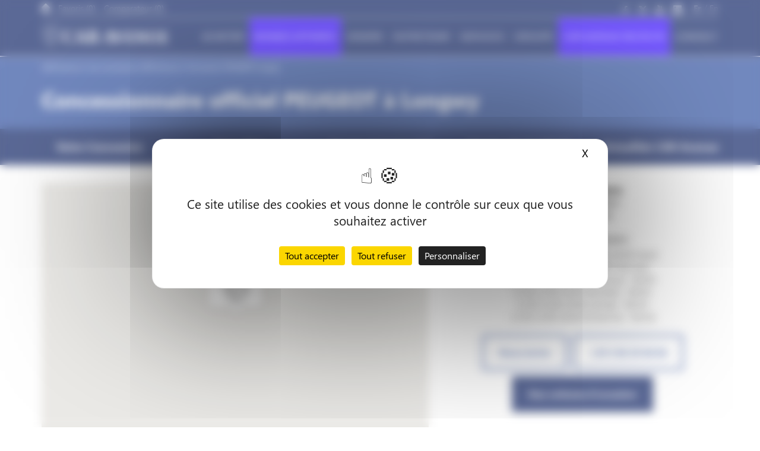

--- FILE ---
content_type: text/html; charset=UTF-8
request_url: https://www.caravenue.com/fr/reseau-concessions/peugeot-longwy
body_size: 9122
content:
<!DOCTYPE html>
<html lang="fr" class="no-js">
<head>
	
	
		<script src="https://tarteaucitron.io/load.js?domain=www.caravenue.com&uuid=ebbb6a1968bbbe4c42e5e80e7a2595eade5b13ce"></script>
	<meta name="viewport" content="width=device-width,initial-scale=1" />
<meta name="description" content="Votre concessionnaire Peugeot Longwy, groupe CAR Avenue. Consultez notre stock de voiture occasion et v&eacute;hicules neufs. Les informations sur nos services : reprise, financement, garanties... Et sur notre concession Peugeot" />
<meta name="keywords" />
<meta http-equiv="X-Ua-Compatible" content="IE=edge" />
<meta charset="UTF-8" />
	<meta name="msapplication-TileColor" content="#2b6d47" />
	<meta name="msapplication-TileImage" content="/assets/img/favicons/ms-icon-144x144.png" />
	<meta name="theme-color" content="#656565" />
	<meta name="viewport" content="width=device-width, initial-scale=1">

	<link rel="alternate" hreflang="en" href="https://www.caravenue.com/en/reseau-concessions/peugeot-longwy" />
	<link rel="alternate" hreflang="fr" href="https://www.caravenue.com/fr/reseau-concessions/peugeot-longwy" />
	<base href="https://www.caravenue.com" />
    <link rel="apple-touch-icon" sizes="57x57" href="/assets/img/favicons/apple-icon-57x57.png" />
	<link rel="apple-touch-icon" sizes="60x60" href="/assets/img/favicons/apple-icon-60x60.png" />
	<link rel="apple-touch-icon" sizes="72x72" href="/assets/img/favicons/apple-icon-72x72.png" />
	<link rel="apple-touch-icon" sizes="76x76" href="/assets/img/favicons/apple-icon-76x76.png" />
	<link rel="apple-touch-icon" sizes="114x114" href="/assets/img/favicons/apple-icon-114x114.png" />
	<link rel="apple-touch-icon" sizes="120x120" href="/assets/img/favicons/apple-icon-120x120.png" />
	<link rel="apple-touch-icon" sizes="144x144" href="/assets/img/favicons/apple-icon-144x144.png" />
	<link rel="apple-touch-icon" sizes="152x152" href="/assets/img/favicons/apple-icon-152x152.png" />
	<link rel="apple-touch-icon" sizes="180x180" href="/assets/img/favicons/apple-icon-180x180.png" />
	<link rel="icon" type="image/png" href="/assets/img/favicons/favicon-32x32.png" sizes="32x32" />
	<link rel="icon" type="image/png" href="/assets/img/favicons/android-icon-192x192.png" sizes="192x192" />
	<link rel="icon" type="image/png" href="/assets/img/favicons/favicon-96x96.png" sizes="96x96" />
	<link rel="icon" type="image/png" href="/assets/img/favicons/favicon-16x16.png" sizes="16x16" />
	<link rel="shortcut icon" href="/assets/img/favicons/favicon.ico">
	<link rel="manifest" href="/assets/img/favicons/manifest.json" />
	<meta name="format-detection" content="telephone=no">
	
    <title>Concession PEUGEOT à Longwy 54720 - CAR Avenue</title>    
                    <link rel="stylesheet" href="/build/app.7cfc87f3.css" type="text/css">
                
        <script type="application/ld+json">{ "@context" : "http://schema.org",
  "@type" : "AutoDealer",
  "name" : "PEUGEOT Longwy",
"image":"https://www.caravenue.com/images/logo-car-avenue.png",
  "description" : "Votre concessionnaire Peugeot Longwy, groupe CAR Avenue. Consultez notre stock de voiture occasion et véhicules neufs. Les informations sur nos services : reprise, financement, garanties... Et sur notre concession Peugeot",
  "url" : "https://www.caravenue.com/fr/reseau-concessions/peugeot-longwy",
  "email" : "peugeot.longwy@caravenue.com",
  "telephone" : "(+)33382250404",
  "address" : {
    "@type": "PostalAddress",
    "addressLocality": "Lexy",
    "postalCode": "54720",
    "streetAddress": "87 rue de Longwy"
  }
}</script>

    	<script defer src="https://cdn.polyfill.io/v2/polyfill.min.js?features=default"></script>
	<script>
		window.ajax = 'https://www.caravenue.com/fr/ajax/favorite/toggle?hostname=www.caravenue.com';
	</script>
	<link rel="preload" href="/build/fonts/SegoeUI-Bold.woff2" as="font" crossorigin="anonymous" />
	<link rel="preload" href="/build/fonts/SegoeUI-Bold.woff" as="font" crossorigin="anonymous" />
	<link rel="preload" href="/build/fonts/SegoeUI-Light.woff2" as="font" crossorigin="anonymous" />
	<link rel="preload" href="/build/fonts/SegoeUI-Light.woff" as="font" crossorigin="anonymous" />
	<link rel="preload" href="/build/fonts/SegoeUI.woff2" as="font" crossorigin="anonymous" />
	<link rel="preload" href="/build/fonts/icomoon.woff" as="font" crossorigin="anonymous" />


		<script defer src="/build/app.4a2d04f5.js"></script>

	</head>
<body class="">



	
	
	<!-- Google Tag Manager (noscript) -->
	<noscript><iframe src="https://www.googletagmanager.com/ns.html?id=GTM-NG2CW58" height="0" width="0" style="display:none;visibility:hidden"></iframe></noscript>
	<!-- End Google Tag Manager (noscript) -->



                <header class="header-group ">
                                            <div class="container">
            <div class="top-header clearfix">
                <ul class="pull-left list-no-style list-inline-block">
                                            <li><a href="/fr/"><i class="icon-page"></i></a></li>
                                        <li><a href="/fr/mes-favoris"><span class="top-header-custom-hide-xs">Favoris</span> <span class="icon-compare"></span> <span id="favorites-count">(0)</span></a></li>
                    <li><a href="/fr/comparateur-vehicules" class="no-margin-right"><span class="top-header-custom-hide-xs">Comparateur</span>  <span class="icon-favoris"></span> <span id="comparator-count">(0)</span></a></li>
                </ul>
                <ul class="pull-right list-no-style list-inline-block i18n-links">
                    <li><a class="current" href="/fr/">Fr</a> <span class="color-tertiary">/</span></li>
                    <li><a class="" href="/en/">En</a></li>
                </ul>
                <ul class="pull-right list-no-style list-inline-block social-links no-margin-left">
                                            <li class="hidden-xs"><a href="https://www.facebook.com/caravenuegroup/" target="_blank"><i class="icon-facebook"></i></a></li>
                                                                                    <li class="hidden-xs"><a href="https://twitter.com/CAR_Avenue" target="_blank"><i class="icon-x"></i></a></li>
                                                                <li class="hidden-xs"><a href="https://www.youtube.com/channel/UChgyo_sC-crAOzplYRA75kQ" target="_blank"><i class="icon-youtube"></i></a></li>
                                                                <li class="hidden-xs"><a href="https://www.linkedin.com/company/car-avenue-mobility/" target="_blank"><i class="icon-linkedin"></i></a></li>
                                    </ul>
            </div>
            <div class="nav-wrapper">
                <div class="navbar-header">
                    <button type="button" data-target="#navbarCollapse" data-toggle="collapse" class="navbar-toggle">
                        <span class="sr-only">Menu</span>
                        <span class="icon-bar"></span>
                        <span class="icon-bar"></span>
                        <span class="icon-bar"></span>
                    </button>

                                            <a class="navbar-brand navbar-brand--group" href="/fr/">
                            <img src="/images/logo-car-avenue-hp-v3.png" alt="Groupe automobile CAR Avenue" class="img-responsive" width="214" height="43" >
                        </a>
                    
                </div>
                                        <nav role="navigation" class="hidden-print navbar navbar-collapse collapse" id="navbarCollapse">
        <ul class="nav navbar-nav ">
            <li class="dropdown">
                <a class="dropdown-toggle" data-toggle="dropdown" role="button" aria-haspopup="true"
                   aria-expanded="false">Acheter</a>
                <ul class="dropdown-menu">
                                                            <li><a href="https://www.caravenue.com/fr/voiture-occasion">Voiture occasion</a></li>
                    

                                                            <li><a href="/fr/moto-occasion">Moto</a></li>
                                                                                    <li><a href="/fr/pieces-et-accessoires">Pièces et accessoires</a></li>
                                    </ul>
            </li>
            <li><a href="https://www.caravenue.com/fr/bonnes-affaires" target="_blank" class="btn-recruits no-margin-left">Bonnes affaires</a></li>
            <li><a href="/fr/offre-reprise-voiture">Vendre</a></li>
            <li><a href="/fr/garage-auto/">Entretenir</a></li>
            <li class="dropdown">
                <a class="dropdown-toggle" data-toggle="dropdown" role="button" aria-haspopup="true" aria-expanded="false">Services</a>
                <ul class="dropdown-menu">
                    <li><a href="/fr/fiables-ou-remboursees">Fiables ou remboursées</a></li>
                    <li><a href="/fr/garanties">Garanties</a></li>
                    <li><a href="/fr/financement">Financement</a></li>
                    <li><a href="/fr/livraison">Livraison</a></li>
                    <li><a href="/fr/caravenue-assistance">CAR Avenue ASSISTANCE</a></li>
                    <li><a target="_blank" href="https://www.caravenue-ecomoby.com/">CAR Avenue ECOMOBY</a></li>
                    <li><a target="_blank" href="http://www.caravenue-logistic.com/">CAR Avenue LOGISTIC</a></li>
                    <li><a href="/fr/caravenue-rent">CAR Avenue RENT</a></li>
                    <li><a href="/fr/car-avenue-tyre">CAR Avenue TYRE</a></li>
                    <li><a href="/fr/caravenue-watt">CAR Avenue WATT</a></li>
                    <!-- Si la page caravenue-vitro existe, l'ajouter dans le menu -->
                                            <li><a href="/fr/caravenue-vitro">CAR Avenue VITRO</a></li>
                                    </ul>
            </li>

            <li class="dropdown">
                <a class="dropdown-toggle" data-toggle="dropdown" role="button" aria-haspopup="true" aria-expanded="false">
                                        <i class="hidden-md icon-bulleinfo">
                    </i>Groupe
                </a>
                <ul class="dropdown-menu dropdown-menu-right">
                                        <li><a href="/fr/notre-histoire">Notre histoire</a></li>
                        <li><a href="//caravenue-store.caravenue.com/fr/" target="_blank">CAR Avenue STORE</a></li>
                        <li><a href="/fr/reseau-concessions">Réseau CAR Avenue</a></li>
                                                                <li><a href="/fr/nos-engagements">Nos engagements</a></li>
                                                            <li><a href="/fr/partenaires">Nos partenaires</a></li>
                    <li><a href="/fr/mecenats">Nos mécénats</a></li>
                                        <li><a href="https://www.caravenue-recrute.com/" target="_blank">Offres d’emploi</a></li>
                                            <li><a href="/fr/actualites">Actualités</a></li>
                                                            <li><a href="/fr/espace-presse">Espace presse</a></li>
                                    </ul>
            </li>
            <li><a href="https://www.caravenue-recrute.com/" target="_blank" class="btn-recruits no-margin-left">CAR Avenue Recrute</a></li>
            <li><a href="/fr/contact">Contact</a></li>
        </ul>
    </nav>

                            </div>

        </div>
    </header>

    
    <main class="cd-main-content">

                    <section class="section-main-title">
                <div class="container">
                        <ol id="wo-breadcrumbs" class="breadcrumb" itemscope itemtype="http://schema.org/BreadcrumbList"><li itemprop="itemListElement" itemscope itemtype="http://schema.org/ListItem"><a href="/fr/" itemprop="item"><span itemprop="name">CAR Avenue</span></a><meta itemprop="position" content="1" /></li><li itemprop="itemListElement" itemscope itemtype="http://schema.org/ListItem"><a href="/fr/reseau-concessions" itemprop="item"><span itemprop="name">Les concessions CAR Avenue</span></a><meta itemprop="position" content="2" /></li><li itemprop="itemListElement" itemscope itemtype="http://schema.org/ListItem"><span itemprop="name">Concession PEUGEOT Longwy</span><meta itemprop="position" content="3" /></li></ol>
                                                                <h1>Concessionnaire officiel PEUGEOT à Longwy</h1>                    
                </div>
            </section>
        
                    <div class="container">
                        



            </div>
        
        
<section class="agency-view_nav-tabs" role="navigation">
    <div class="container-fluid">
        <div class="row _row">
            <div class="col-2_4">
                <a href="#about" class="agency-view_nav-tabs_tab">Votre Concession</a>
            </div>
            <div class="col-2_4">
                <a href="#news" class="agency-view_nav-tabs_tab">Actualités</a>
            </div>
            <div class="col-2_4">
                <a href="#commercial" class="agency-view_nav-tabs_tab">Service Commercial</a>
            </div>
            <div class="col-2_4">
                <a href="#apv" class="agency-view_nav-tabs_tab">Service Après-Vente</a>
            </div>
            <div class="col-2_4">
                <a href="#groupNews" class="agency-view_nav-tabs_tab">Actualités CAR Avenue</a>
            </div>
        </div>
    </div>
</section>
<section class="agency-view_service" id="about">
    <div class="container">
        <h2 class="agency-view_service-title hide-on-desktop" data-toggle="collapse" data-target="#about-content" aria-expanded="true">Votre Concession</h2>
        <div id="about-content" class="collapse in">
            <div class="row">
                <div class="col-sm-12 col-md-7">
                    <div class="agency-view_map">
                        <div id="gmap-container-wrapper">
                            <div id="gmap-container">

                            </div>
                        </div>
                    </div>
                </div>
                <div class="col-sm-12 col-md-5">
                    <div class="text-center agency-view_resume">
                        <div class="agency-view_resume_name">PEUGEOT Longwy</div>
                        <div class="agency-view_resume_address">87 rue de Longwy</div>
                                                <div class="agency-view_resume_address">FR 54720 Lexy</div>
                    </div>

                                        <div class="agency-view_schedule text-center">
                        <div class="agency-view_schedule_title">Horaires Concession</div>
                        <div class="agency-view_schedule_detail">Lundi : 08:00-12:00  14:00-19:00
Mardi : 08:00-12:00  14:00-19:00
Mercredi : 08:00-12:00  14:00-19:00
Jeudi : 08:00-12:00  14:00-19:00
Vendredi : 08:00-12:00  14:00-19:00
Samedi : 08:30-12:00  14:00-18:00
Dimanche : Fermé</div>
                    </div>
                    
                                        <ul class="list-no-style list-inline-block social-links no-margin-left text-center margin-bottom-20">
                                                                                                                                            </ul>

                    <div class="agency-view_ctas flex-center">
                            <a href="/fr/contact" class="btn btn-default">Nous écrire</a>
                            <a href="tel:(+)33382250404" class="btn btn-default">+33 3 82 25 04 04</a>
                    </div>
                    <div class="flex-center">
                                                

                                                    <a href="/fr/voiture-occasion/concession-peugeot-longwy" class="btn btn-primary" title="">
                                Nos voitures d'occasion</a>
                        
                    </div>
                </div>
            </div>
            <div class="row">
                <div class="col-sm-12">
                    <div class="rte-content margin-top-30">
                        <p>Votre <strong>point de vente PEUGEOT Longwy</strong>, groupe <em>CAR Avenue</em>, est à votre écoute pour tout projet d'<strong>achat d'une nouvelle voiture</strong> et gérer votre <strong>entretien véhicule</strong>. En termes de <em>services</em>, CAR Avenue propose dans l'ensemble de son réseau la garantie <em>Fiable ou remboursé</em>. Dans le cadre d'un achat ou bien de façon isolée notre concession peut également vous faire une <strong>proposition de reprise auto</strong>. Découvrez aussi notre service d'assistance et de financement (crédit auto classique ou LOA location option d'achat).</p>

<p>&nbsp;</p>

                    </div>
                </div>
            </div>
            <div class="row">
            <div class="col-sm-12 col-md-6">
                                    
<img alt="604625e5-1eae-4fb2-8da5-59e996b35225.jpg" title="604625e5-1eae-4fb2-8da5-59e996b35225.jpg" src="/uploads/media/agency_image/0016/04/thumb_1503008_agency_image_normal.jpeg" width="750" height="500" srcset="/uploads/media/agency_image/0016/04/thumb_1503008_agency_image_normal.jpeg 750w, /uploads/media/agency_image/0016/04/fb08351ab076702ed0b886a764b777e3d3ee1d49.jpeg 375w" sizes="(max-width: 750px) 100vw, 750px" class="img-responsive lazyload"  />
                            </div>
            <div class="col-sm-12 col-md-6">
                            </div>
        </div>
        </div>
    </div>
</section>
<div class="container">
    <div class="separator"></div>
</div>
<section class="agency-view_service" id="news">
    <div class="container">
        <h2 class="agency-view_service-title" data-toggle="collapse" data-target="#news-content" aria-expanded="true"><span class="hide-on-mobile">Les actualités de la concession </br> PEUGEOT Longwy</span><span class="hide-on-desktop">Actualités</span></h2>
        <div id="news-content" class="collapse in">
            <div class="row">
                                    <div class="col-sm-12 col-md-6 col-lg-4">
                        <a class="item-card item-card--news same-height" title="Lire l&#039;actualité CAR Avenue poursuit son engagement en faveur de l’apprentissage et de la formation des jeunes du 27 nov. 2025"
       href="/fr/actualites/actualite/car-avenue-poursuit-son-engagement-en-faveur-de-l-apprentissage-et-de-la-formation-des-jeunes-320
        ">

<figure>
                                <picture>
                <!--[if IE 9]><video style="display: none;"><![endif]-->
                <source data-srcset="/uploads/media/news_image/0016/04/thumb_1503160_news_image_small.jpeg" media="(max-width: 320px)">
                <source data-srcset="/uploads/media/news_image/0016/04/thumb_1503160_news_image_medium.jpeg" media="(max-width: 440px)">
                <source data-srcset="/uploads/media/news_image/0016/04/thumb_1503160_news_image_big.jpeg" media="(max-width: 767px)">
                <source data-srcset="/uploads/media/news_image/0016/04/thumb_1503160_news_image_extrasmall.jpeg" media="(max-width: 991px)">
                <source data-srcset="/uploads/media/news_image/0016/04/thumb_1503160_news_image_small.jpeg" media="(max-width: 1199px)">
                <source data-srcset="/uploads/media/news_image/0016/04/thumb_1503160_news_image_small.jpeg" media="(min-width: 1200px)">
                <!--[if IE 9]></video><![endif]-->
                <img src="/uploads/media/news_image/0016/04/thumb_1503160_news_image_small.jpeg" alt="CAR Avenue poursuit son engagement en faveur de l’apprentissage et de la formation des jeunes" class="img-responsive lazyload" data-sizes="auto" />
            </picture>
            </figure>
    <div class="item-card__content item-card--news__content">
        <span class="item-card__content__date">27 nov. 2025</span>
        <span class="item-card__content__title">CAR Avenue poursuit son engagement en faveur de l’apprentissage et de la formation des jeunes</span>
    </div>
</a>
                    </div>
                                    <div class="col-sm-12 col-md-6 col-lg-4">
                        <a class="item-card item-card--news same-height" title="Lire l&#039;actualité CAR Avenue élu Groupe Européen de l’Année 2025 du 21 nov. 2025"
       href="/fr/actualites/actualite/car-avenue-elu-groupe-europeen-de-l-annee-2025-319
        ">

<figure>
                                <picture>
                <!--[if IE 9]><video style="display: none;"><![endif]-->
                <source data-srcset="/uploads/media/news_image/0016/04/thumb_1503158_news_image_small.png" media="(max-width: 320px)">
                <source data-srcset="/uploads/media/news_image/0016/04/thumb_1503158_news_image_medium.png" media="(max-width: 440px)">
                <source data-srcset="/uploads/media/news_image/0016/04/thumb_1503158_news_image_big.png" media="(max-width: 767px)">
                <source data-srcset="/uploads/media/news_image/0016/04/thumb_1503158_news_image_extrasmall.png" media="(max-width: 991px)">
                <source data-srcset="/uploads/media/news_image/0016/04/thumb_1503158_news_image_small.png" media="(max-width: 1199px)">
                <source data-srcset="/uploads/media/news_image/0016/04/thumb_1503158_news_image_small.png" media="(min-width: 1200px)">
                <!--[if IE 9]></video><![endif]-->
                <img src="/uploads/media/news_image/0016/04/thumb_1503158_news_image_small.png" alt="CAR Avenue élu Groupe Européen de l’Année 2025" class="img-responsive lazyload" data-sizes="auto" />
            </picture>
            </figure>
    <div class="item-card__content item-card--news__content">
        <span class="item-card__content__date">21 nov. 2025</span>
        <span class="item-card__content__title">CAR Avenue élu Groupe Européen de l’Année 2025</span>
    </div>
</a>
                    </div>
                                    <div class="col-sm-12 col-md-6 col-lg-4">
                        <a class="item-card item-card--news same-height" title="Lire l&#039;actualité Former pour protéger : des ateliers immersifs chez CAR Avenue du 12 nov. 2025"
       href="/fr/actualites/actualite/former-pour-proteger-des-ateliers-immersifs-chez-car-avenue-318
        ">

<figure>
                                <picture>
                <!--[if IE 9]><video style="display: none;"><![endif]-->
                <source data-srcset="/uploads/media/news_image/0016/04/thumb_1503184_news_image_small.png" media="(max-width: 320px)">
                <source data-srcset="/uploads/media/news_image/0016/04/thumb_1503184_news_image_medium.png" media="(max-width: 440px)">
                <source data-srcset="/uploads/media/news_image/0016/04/thumb_1503184_news_image_big.png" media="(max-width: 767px)">
                <source data-srcset="/uploads/media/news_image/0016/04/thumb_1503184_news_image_extrasmall.png" media="(max-width: 991px)">
                <source data-srcset="/uploads/media/news_image/0016/04/thumb_1503184_news_image_small.png" media="(max-width: 1199px)">
                <source data-srcset="/uploads/media/news_image/0016/04/thumb_1503184_news_image_small.png" media="(min-width: 1200px)">
                <!--[if IE 9]></video><![endif]-->
                <img src="/uploads/media/news_image/0016/04/thumb_1503184_news_image_small.png" alt="Former pour protéger : des ateliers immersifs chez CAR Avenue" class="img-responsive lazyload" data-sizes="auto" />
            </picture>
            </figure>
    <div class="item-card__content item-card--news__content">
        <span class="item-card__content__date">12 nov. 2025</span>
        <span class="item-card__content__title">Former pour protéger : des ateliers immersifs chez CAR Avenue</span>
    </div>
</a>
                    </div>
                                    <div class="col-sm-12 col-md-6 col-lg-4">
                        <a class="item-card item-card--news same-height" title="Lire l&#039;actualité Journée de la Filière Automobile 2025 à Paris : agir pour une mobilité durable et accessible du 7 nov. 2025"
       href="/fr/actualites/actualite/journee-de-la-filiere-automobile-2025-a-paris-agir-pour-une-mobilite-durable-et-accessible-316
        ">

<figure>
                                <picture>
                <!--[if IE 9]><video style="display: none;"><![endif]-->
                <source data-srcset="/uploads/media/news_image/0016/04/thumb_1503152_news_image_small.jpeg" media="(max-width: 320px)">
                <source data-srcset="/uploads/media/news_image/0016/04/thumb_1503152_news_image_medium.jpeg" media="(max-width: 440px)">
                <source data-srcset="/uploads/media/news_image/0016/04/thumb_1503152_news_image_big.jpeg" media="(max-width: 767px)">
                <source data-srcset="/uploads/media/news_image/0016/04/thumb_1503152_news_image_extrasmall.jpeg" media="(max-width: 991px)">
                <source data-srcset="/uploads/media/news_image/0016/04/thumb_1503152_news_image_small.jpeg" media="(max-width: 1199px)">
                <source data-srcset="/uploads/media/news_image/0016/04/thumb_1503152_news_image_small.jpeg" media="(min-width: 1200px)">
                <!--[if IE 9]></video><![endif]-->
                <img src="/uploads/media/news_image/0016/04/thumb_1503152_news_image_small.jpeg" alt="Journée de la Filière Automobile 2025 à Paris : agir pour une mobilité durable et accessible" class="img-responsive lazyload" data-sizes="auto" />
            </picture>
            </figure>
    <div class="item-card__content item-card--news__content">
        <span class="item-card__content__date">7 nov. 2025</span>
        <span class="item-card__content__title">Journée de la Filière Automobile 2025 à Paris : agir pour une mobilité durable et accessible</span>
    </div>
</a>
                    </div>
                                    <div class="col-sm-12 col-md-6 col-lg-4">
                        <a class="item-card item-card--news same-height" title="Lire l&#039;actualité Occasiouns Festival du 12 au 24 mai du 13 mai 2025"
       href="/fr/actualites/actualite/occasiouns-festival-du-12-au-24-mai-313
        ">

<figure>
                                <picture>
                <!--[if IE 9]><video style="display: none;"><![endif]-->
                <source data-srcset="/uploads/media/news_image/0016/04/thumb_1503129_news_image_small.png" media="(max-width: 320px)">
                <source data-srcset="/uploads/media/news_image/0016/04/thumb_1503129_news_image_medium.png" media="(max-width: 440px)">
                <source data-srcset="/uploads/media/news_image/0016/04/thumb_1503129_news_image_big.png" media="(max-width: 767px)">
                <source data-srcset="/uploads/media/news_image/0016/04/thumb_1503129_news_image_extrasmall.png" media="(max-width: 991px)">
                <source data-srcset="/uploads/media/news_image/0016/04/thumb_1503129_news_image_small.png" media="(max-width: 1199px)">
                <source data-srcset="/uploads/media/news_image/0016/04/thumb_1503129_news_image_small.png" media="(min-width: 1200px)">
                <!--[if IE 9]></video><![endif]-->
                <img src="/uploads/media/news_image/0016/04/thumb_1503129_news_image_small.png" alt="Occasiouns Festival du 12 au 24 mai" class="img-responsive lazyload" data-sizes="auto" />
            </picture>
            </figure>
    <div class="item-card__content item-card--news__content">
        <span class="item-card__content__date">13 mai 2025</span>
        <span class="item-card__content__title">Occasiouns Festival du 12 au 24 mai</span>
    </div>
</a>
                    </div>
                                    <div class="col-sm-12 col-md-6 col-lg-4">
                        <a class="item-card item-card--news same-height" title="Lire l&#039;actualité Extension de garantie exceptionnelle ! du 14 avr. 2025"
       href="/fr/actualites/actualite/extension-de-garantie-exceptionnelle-311
        ">

<figure>
                                <picture>
                <!--[if IE 9]><video style="display: none;"><![endif]-->
                <source data-srcset="/uploads/media/news_image/0016/04/thumb_1503119_news_image_small.png" media="(max-width: 320px)">
                <source data-srcset="/uploads/media/news_image/0016/04/thumb_1503119_news_image_medium.png" media="(max-width: 440px)">
                <source data-srcset="/uploads/media/news_image/0016/04/thumb_1503119_news_image_big.png" media="(max-width: 767px)">
                <source data-srcset="/uploads/media/news_image/0016/04/thumb_1503119_news_image_extrasmall.png" media="(max-width: 991px)">
                <source data-srcset="/uploads/media/news_image/0016/04/thumb_1503119_news_image_small.png" media="(max-width: 1199px)">
                <source data-srcset="/uploads/media/news_image/0016/04/thumb_1503119_news_image_small.png" media="(min-width: 1200px)">
                <!--[if IE 9]></video><![endif]-->
                <img src="/uploads/media/news_image/0016/04/thumb_1503119_news_image_small.png" alt="Extension de garantie exceptionnelle !" class="img-responsive lazyload" data-sizes="auto" />
            </picture>
            </figure>
    <div class="item-card__content item-card--news__content">
        <span class="item-card__content__date">14 avr. 2025</span>
        <span class="item-card__content__title">Extension de garantie exceptionnelle !</span>
    </div>
</a>
                    </div>
                            </div>
        </div>
    </div>
</section>
<div class="container">
    <div class="separator"></div>
</div>
<section class="agency-view_service" id="commercial">
    <div class="container">
        <h2 class="agency-view_service-title" data-toggle="collapse" data-target="#commercial-content" aria-expanded="true">Service Commercial</h2>
        <div id="commercial-content" class="collapse in">
            <div class="row">
                <div class="col-sm-12">
                    <div class="rte-content">
                          <p>Votre concession propose un large choix de <a href="/fr/voiture-occasion/concession-peugeot-longwy"><strong>voiture occasion à Longwy</strong></a>. Nos Conseillers sauront vous proposer un véhicule adapté à vos besoins et à votre budget. Nous proposons toutes les catégories de véhicules (<em>SUV</em>, <em>4X4</em>, <em>Crossover</em>, <em>compacte</em>, <em>monospace</em>, <em>citadine</em>...), la marque PEUGEOT et les autres marques du marché.</p>

<p>Si vous vous orientez plutôt vers l'achat d'une <strong>voiture neuve PEUGEOT à Longwy</strong> et sa région, nos conseillers sont à votre écoute pour vous proposer le véhicule le plus adapté.</p>

<h3>Services PEUGEOT Longwy</h3>

<p>Pour une auto occasion ou neuve, votre concessionnaire PEUGEOT Longwy pourra vous faire une proposition de <strong>reprise</strong>, dans le cadre d'un achat ou de façon isolée. Complétez notre formulaire de <a href="/fr/offre-reprise-voiture">reprise auto</a> pour effectuer une demande auprès de nos Conseillers.</p>

<p>Vous y trouverez tous nos services à commencer par la <a href="/fr/fiables-ou-remboursees">garantie fiable ou remboursé</a>, proposée dans l'ensemble du réseau CAR Avenue. De même, grâce à notre partenaire CGI finance, nous proposons des <a href="/fr/financement">offres de financement</a> particulièrement bien placées, que ce soit pour un <em>crédit auto classique</em> ou bien des offres de <em>location option d'achat</em>. Notre concession peut mettre en place une <a href="/fr/livraison">livraison</a> de votre nouvelle voiture à proximité de votre domicile. Parlez-en à votre Conseiller. Enfin et après votre achat <a href="/fr/reseau-concessions">dans notre Réseau</a>, vous roulez tranquille grâce à <a href="/fr/caravenue-assistance">CAR Avenue Assistance</a>, notre solution de dépannage et remorquage.</p>

<p>En quelques clics, prenez rendez-vous avec un Conseiller Commercial CAR Avenue.</p>

                    </div>
                    <div class="flex-center">
                        <a href="/fr/rdv-commercial?agency=5" class="btn btn-default">Nous contacter</a>
                    </div>
                </div>
            </div>
        </div>
    </div>
</section>
<div class="container">
    <div class="separator"></div>
</div>
<section class="agency-view_service" id="apv">
    <div class="container">
        <h2 class="agency-view_service-title" data-toggle="collapse" data-target="#apv-content" aria-expanded="true">Service Après-Vente</h2>
        <div id="apv-content" class="collapse in">
            <div class="row">
                <div class="col-sm-12">
                    <div class="rte-content">
                        <h2>Entretien auto, mécanique et carrosserie Longwy</h2>

<h3>En moins de 5 minutes, prenez rendez-vous dans l'atelier de la concession PEUGEOT Longwy</h3>

<p>Votre garage PEUGEOT Longwy vous accueille dans son atelier pour effectuer des interventions de mécanique, carrosserie et entretien auto. En quelques secondes seulement et depuis notre site internet, prenez rendez-vous dans notre concession. Quelques exemples d'interventions que nos ateliers prennent en charge à Longwy : changement d'amortisseurs, vidange auto, changement pneus, échappement, réparation et changement de pare brise, révision auto, carrosserie, freinage, changement de courroie de distribution, recharge de climatisation, immatriculation...</p>

<ul>
	<li><strong>Disponible </strong>: Prenez rendez-vous 24/24h près de chez vous.</li>
	<li><strong>Professionnels </strong>: Des experts en mécanique et en carrosserie à votre service.</li>
	<li><strong>Facile </strong>: Réservez votre véhicule de remplacement.</li>
	<li><strong>Prix promos</strong> : Des promotions toute l'année, consultez-nous.</li>
</ul>

<p style="text-align:center"><a class="btn btn-default" href="/fr/garage-auto/">Je prends rendez-vous</a></p>

<h2>Vente de pièces et accessoires auto</h2>

<p style="text-align:justify">Votre <strong>concessionnaire PEUGEOT Longwy</strong> vous propose un large choix&nbsp;de <strong>pièces neuves et accessoires&nbsp;neufs</strong> <strong>PEUGEOT</strong> pour les véhicules particuliers et les utilitaires. Votre <strong>garage PEUGEOT Longwy</strong> propose également la vente de <strong>pièces de réemploi</strong>. Pour toute demande de devis contactez-nous en nous précisant votre demande. Vous pouvez aussi consulter notre site dédié.</p>

<p style="text-align:center"><a class="btn btn-default" href="https://peugeot-caravenue.commander-mes-accessoires.fr" target="blank">Pièces PEUGEOT CAR Avenue</a></p>

<h3 style="text-align:justify">Pièces d'origine&nbsp;<strong>PEUGEOT</strong></h3>

<p style="text-align:justify">La <strong>concession PEUGEOT Longwy</strong> propose la vente de pièces d'origine PEUGEOT, ce qui signifie que ce sont les mêmes composants que ceux qui ont été utilisés lors de la fabrication de la voiture par PEUGEOT. C'est bien sûr un gage de qualité par rapport à la qualité des matériaux utilisés. En effet, les pièces d'origine PEUGEOT ont fait l'objet de nombreux tests pour garantir leur fiabilité et&nbsp;une excellente longévité afin d'assurer la sécurité des automobilistes.</p>

<h3 style="text-align:justify">Echange standard selon les critères PEUGEOT</h3>

<p style="text-align:justify">En ce qui concerne la vente de pièces, votre garage <strong> PEUGEOT Longwy</strong> propose également de l'échange de pièce standard. Il s'agit alors d'une pièce dite de réemploi, remise à neuf selon un procédé très strict. Ce sont des pièces usagées qui ont été collectées dans un réseau de professionnels agréés. L'intérêt est économique puisque ces pièces seront moins chères. Et il est également écologique puisque ce sont des pièces déjà&nbsp;existantes qui sont réutilisées. A noter que l'échange standard s'effectue dans un cadre légal&nbsp;qui implique notamment de consigner les pièces remplacées.</p>

<h3 style="text-align:justify">Exemples de pièces en vente chez<strong> PEUGEOT Longwy</strong></h3>

<p style="text-align:justify">Voici quelques exemples de pièces que vous pouvez acheter dans votre garage : <em>amortisseurs, balais d’essuie-vitres, batterie, courroies, échappement, éclairage (phares, feux), embrayage, filtres (à huile, à air, à carburant...), freinage (plaquettes, disques...), vitrage, pièces de carrosserie (capot, portières, pare-chocs...), environnement moteur et ses composantes (turbo, injection, boîte de vitesses...)</em></p>

<p style="text-align:center"><a class="btn btn-default" href="/fr/contact?commercial=">Contactez-nous</a></p>

<h3 style="text-align:justify">Accessoires PEUGEOT</h3>

<p style="text-align:justify">Voici quelques exemples d'accessoires auto que vous pourrez trouver dans le garage<strong> PEUGEOT Longwy :</strong></p>

<ul>
	<li style="text-align:justify"><strong>Confort </strong>: Accoudoirs et équipements, Aménagement habitacle, Avertisseurs de recul, Déflecteurs d'air, Désodorisant, Pare-soleil, Solutions de transport, Aménagement coffre, Attache remorque, Coffres et barres de toit, Trottinette à assistance électrique</li>
	<li style="text-align:justify"><strong>Protection </strong>: Bavettes, Housses de sièges, Produits d'entretien, Protection extérieure, Tapis de sol, Multimedia, Chargeurs et adaptateurs USB, Equipements audio, Lecteurs et accessoires vidéo, Navigation, Téléphonie</li>
	<li style="text-align:justify"><strong>Style </strong>: Echappement, Enjoliveurs, Feux LED, Jantes, Kits carrosserie, Personnalisation extérieure, Personnalisation intérieure, Pommeaux de vitesse, Stickers, Volants</li>
	<li style="text-align:justify"><strong>Sécurité </strong>: Feux antibrouillard, Protections neige, Sécurité et alarmes, Sièges auto</li>
</ul>

                    </div>
                    <div class="flex-center">
                        <a href="/fr/garage-auto/" class="btn btn-default">Prendre Rendez-Vous</a>
                    </div>
                </div>
            </div>
        </div>
    </div>
</section>
<div class="container">
        <div class="separator"></div>
</div>

<section class="agency-view_service group-news" id="groupNews">
    <div class="container">
        <h2 class="agency-view_service-title" data-toggle="collapse" data-target="#groupNews-content" aria-expanded="true">Actualités CAR Avenue</h2>
        <div id="groupNews-content" class="collapse in">
            <div class="row">

                                    <div class="col-sm-12 col-md-6 col-lg-4">
                        <a class="item-card item-card--news same-height" title="Lire l&#039;actualité CAR Avenue LEASE : une nouvelle vision du leasing automobile au Luxembourg du 9 janv. 2026"
       href="/fr/actualites/actualite/car-avenue-lease-une-nouvelle-vision-du-leasing-automobile-au-luxembourg-325
        ">

<figure>
                                <picture>
                <!--[if IE 9]><video style="display: none;"><![endif]-->
                <source data-srcset="/uploads/media/news_image/0016/04/thumb_1503173_news_image_small.jpeg" media="(max-width: 320px)">
                <source data-srcset="/uploads/media/news_image/0016/04/thumb_1503173_news_image_medium.jpeg" media="(max-width: 440px)">
                <source data-srcset="/uploads/media/news_image/0016/04/thumb_1503173_news_image_big.jpeg" media="(max-width: 767px)">
                <source data-srcset="/uploads/media/news_image/0016/04/thumb_1503173_news_image_extrasmall.jpeg" media="(max-width: 991px)">
                <source data-srcset="/uploads/media/news_image/0016/04/thumb_1503173_news_image_small.jpeg" media="(max-width: 1199px)">
                <source data-srcset="/uploads/media/news_image/0016/04/thumb_1503173_news_image_small.jpeg" media="(min-width: 1200px)">
                <!--[if IE 9]></video><![endif]-->
                <img src="/uploads/media/news_image/0016/04/thumb_1503173_news_image_small.jpeg" alt="CAR Avenue LEASE : une nouvelle vision du leasing automobile au Luxembourg" class="img-responsive lazyload" data-sizes="auto" />
            </picture>
            </figure>
    <div class="item-card__content item-card--news__content">
        <span class="item-card__content__date">9 janv. 2026</span>
        <span class="item-card__content__title">CAR Avenue LEASE : une nouvelle vision du leasing automobile au Luxembourg</span>
    </div>
</a>
                    </div>
                                    <div class="col-sm-12 col-md-6 col-lg-4">
                        <a class="item-card item-card--news same-height" title="Lire l&#039;actualité Au cœur de CAR Avenue : présentation de notre Groupe du 11 déc. 2025"
       href="/fr/actualites/actualite/au-coeur-de-car-avenue-presentation-de-notre-groupe-324
        ">

<figure>
                                <picture>
                <!--[if IE 9]><video style="display: none;"><![endif]-->
                <source data-srcset="/uploads/media/news_image/0016/04/thumb_1503170_news_image_small.png" media="(max-width: 320px)">
                <source data-srcset="/uploads/media/news_image/0016/04/thumb_1503170_news_image_medium.png" media="(max-width: 440px)">
                <source data-srcset="/uploads/media/news_image/0016/04/thumb_1503170_news_image_big.png" media="(max-width: 767px)">
                <source data-srcset="/uploads/media/news_image/0016/04/thumb_1503170_news_image_extrasmall.png" media="(max-width: 991px)">
                <source data-srcset="/uploads/media/news_image/0016/04/thumb_1503170_news_image_small.png" media="(max-width: 1199px)">
                <source data-srcset="/uploads/media/news_image/0016/04/thumb_1503170_news_image_small.png" media="(min-width: 1200px)">
                <!--[if IE 9]></video><![endif]-->
                <img src="/uploads/media/news_image/0016/04/thumb_1503170_news_image_small.png" alt="Au cœur de CAR Avenue : présentation de notre Groupe" class="img-responsive lazyload" data-sizes="auto" />
            </picture>
            </figure>
    <div class="item-card__content item-card--news__content">
        <span class="item-card__content__date">11 déc. 2025</span>
        <span class="item-card__content__title">Au cœur de CAR Avenue : présentation de notre Groupe</span>
    </div>
</a>
                    </div>
                                    <div class="col-sm-12 col-md-6 col-lg-4">
                        <a class="item-card item-card--news same-height" title="Lire l&#039;actualité CAR Avenue poursuit son engagement en faveur de l’apprentissage et de la formation des jeunes du 27 nov. 2025"
       href="/fr/actualites/actualite/car-avenue-poursuit-son-engagement-en-faveur-de-l-apprentissage-et-de-la-formation-des-jeunes-320
        ">

<figure>
                                <picture>
                <!--[if IE 9]><video style="display: none;"><![endif]-->
                <source data-srcset="/uploads/media/news_image/0016/04/thumb_1503160_news_image_small.jpeg" media="(max-width: 320px)">
                <source data-srcset="/uploads/media/news_image/0016/04/thumb_1503160_news_image_medium.jpeg" media="(max-width: 440px)">
                <source data-srcset="/uploads/media/news_image/0016/04/thumb_1503160_news_image_big.jpeg" media="(max-width: 767px)">
                <source data-srcset="/uploads/media/news_image/0016/04/thumb_1503160_news_image_extrasmall.jpeg" media="(max-width: 991px)">
                <source data-srcset="/uploads/media/news_image/0016/04/thumb_1503160_news_image_small.jpeg" media="(max-width: 1199px)">
                <source data-srcset="/uploads/media/news_image/0016/04/thumb_1503160_news_image_small.jpeg" media="(min-width: 1200px)">
                <!--[if IE 9]></video><![endif]-->
                <img src="/uploads/media/news_image/0016/04/thumb_1503160_news_image_small.jpeg" alt="CAR Avenue poursuit son engagement en faveur de l’apprentissage et de la formation des jeunes" class="img-responsive lazyload" data-sizes="auto" />
            </picture>
            </figure>
    <div class="item-card__content item-card--news__content">
        <span class="item-card__content__date">27 nov. 2025</span>
        <span class="item-card__content__title">CAR Avenue poursuit son engagement en faveur de l’apprentissage et de la formation des jeunes</span>
    </div>
</a>
                    </div>
                            </div>
            <div class="flex-center margin-bottom-40">
                <a href="/fr/actualites" class="btn btn-default">Toutes les actualités</a>
            </div>
        </div>
    </div>
</section>

    </main>


             <footer class="hidden-print ">
    <div class="container">
        <div class="footer__infos">
                            CAR Avenue
                                        <p>©2026 - Réalisé par  <a href="https://www.ddf.agency/" target="_blank">Digital Dealer Factory</a></p>
                    </div>
        <div class="footer__links">
                            <a href="/fr/cgu">C.G.U.</a> -
                <a href="/fr/mentions-legales">Mentions légales</a> -
                <a href="/fr/privacy-policy">Politique de confidentialité</a> -
                <a href="/fr/politique-des-cookies">Politique des cookies</a> -
                <a href="/fr/plan-de-site">Plan du site</a> -
                        <a href="mailto:contact@caravenue.com">Nous contacter</a>
        </div>
    </div>
</footer>

         <!--<script type="text/javascript" src="http://www.watcheezy.net/deliver/watcheezy.js?wzkey=51adcd62bedd56f21a097abf00f9e2c7&lang=FR"></script>-->

        <!--

    <script src="/bundles/bazingajstranslation/js/translator.min.js"></script>
    <script src="/js/translations/config.js"></script>
    <script src="/js/translations/DDFactoryVehicleBundle/fr.js"></script>
    -->

            <script src="/bundles/fosjsrouting/js/router.js"></script>
    <script src="/js/routing?callback=fos.Router.setData"></script>
    
	    <script type="text/javascript" src="https://maps.googleapis.com/maps/api/js?key=AIzaSyAiRQD-PUlhD7ydn51dfUGeYq_yk2q-DKA&libraries=places"></script>
    <script>
    window.agencies = [
        {
                                                            id: 5,
            agencyName: "PEUGEOT Longwy",
            makerName: "PEUGEOT",
            makerSlug: "peugeot",
            address: "87 rue de Longwy",
            zipcode: "54720",
            town: "Lexy",
            country: "FR",
            phone: "(+)33382250404",
            lat: 49.5210311,
            lng: 5.7720328,
            url: "/fr/reseau-concessions/peugeot-longwy",
            brandUrl: "false",
            pinMap: "\/assets\/img\/pinmap\/pin-peugeot.png"
        },
            ];
</script>

<script defer src="https://storage.gra.cloud.ovh.net/v1/AUTH_733325af48644b138c5063525fc81e31/public/lib/lom.min.js"></script>

<script>
	window.addEventListener("DOMContentLoaded", () => {
		window.displayFormulation();
	});
</script>
</body>
</html>


--- FILE ---
content_type: text/html; charset=UTF-8
request_url: https://www.caravenue.com/fr/ajax/favorite/toggle?hostname=www.caravenue.com
body_size: -126
content:
{"success":true,"content":"Aucun vehicle","action":"none","vehicle_favories_list":[],"vehicle_compare_list":[]}

--- FILE ---
content_type: text/css
request_url: https://www.caravenue.com/build/app.7cfc87f3.css
body_size: 48807
content:
@charset "UTF-8";.owl-carousel,.owl-carousel .owl-item{-webkit-tap-highlight-color:transparent;position:relative}.owl-carousel{display:none;width:100%;z-index:1}.owl-carousel .owl-stage{position:relative;-ms-touch-action:pan-Y;touch-action:manipulation;-moz-backface-visibility:hidden}.owl-carousel .owl-stage:after{content:".";display:block;clear:both;visibility:hidden;line-height:0;height:0}.owl-carousel .owl-stage-outer{position:relative;overflow:hidden;-webkit-transform:translateZ(0)}.owl-carousel .owl-item,.owl-carousel .owl-wrapper{-webkit-backface-visibility:hidden;-moz-backface-visibility:hidden;-ms-backface-visibility:hidden;-webkit-transform:translateZ(0);-moz-transform:translateZ(0);-ms-transform:translateZ(0)}.owl-carousel .owl-item{min-height:1px;float:left;-webkit-backface-visibility:hidden;-webkit-touch-callout:none}.owl-carousel .owl-item img{display:block;width:100%}.owl-carousel .owl-dots.disabled,.owl-carousel .owl-nav.disabled{display:none}.no-js .owl-carousel,.owl-carousel.owl-loaded{display:block}.owl-carousel .owl-dot,.owl-carousel .owl-nav .owl-next,.owl-carousel .owl-nav .owl-prev{cursor:pointer;-webkit-user-select:none;-khtml-user-select:none;-moz-user-select:none;-ms-user-select:none;user-select:none}.owl-carousel .owl-nav button.owl-next,.owl-carousel .owl-nav button.owl-prev,.owl-carousel button.owl-dot{background:0 0;color:inherit;border:none;padding:0!important;font:inherit}.owl-carousel.owl-loading{opacity:0;display:block}.owl-carousel.owl-hidden{opacity:0}.owl-carousel.owl-refresh .owl-item{visibility:hidden}.owl-carousel.owl-drag .owl-item{-ms-touch-action:pan-y;touch-action:pan-y;-webkit-user-select:none;-moz-user-select:none;-ms-user-select:none;user-select:none}.owl-carousel.owl-grab{cursor:move;cursor:grab}.owl-carousel.owl-rtl{direction:rtl}.owl-carousel.owl-rtl .owl-item{float:right}.owl-carousel .animated{animation-duration:1s;animation-fill-mode:both}.owl-carousel .owl-animated-in{z-index:0}.owl-carousel .owl-animated-out{z-index:1}.owl-carousel .fadeOut{animation-name:fadeOut}@keyframes fadeOut{0%{opacity:1}to{opacity:0}}.owl-height{transition:height .5s ease-in-out}.owl-carousel .owl-item .owl-lazy{opacity:0;transition:opacity .4s ease}.owl-carousel .owl-item .owl-lazy:not([src]),.owl-carousel .owl-item .owl-lazy[src^=""]{max-height:0}.owl-carousel .owl-item img.owl-lazy{transform-style:preserve-3d}.owl-carousel .owl-video-wrapper{position:relative;height:100%;background:#000}.owl-carousel .owl-video-play-icon{position:absolute;height:80px;width:80px;left:50%;top:50%;margin-left:-40px;margin-top:-40px;background:url(/build/images/owl.video.play.7f01b071.png) no-repeat;cursor:pointer;z-index:1;-webkit-backface-visibility:hidden;transition:transform .1s ease}.owl-carousel .owl-video-play-icon:hover{-ms-transform:scale(1.3);transform:scale(1.3)}.owl-carousel .owl-video-playing .owl-video-play-icon,.owl-carousel .owl-video-playing .owl-video-tn{display:none}.owl-carousel .owl-video-tn{opacity:0;height:100%;background-position:50%;background-repeat:no-repeat;background-size:contain;transition:opacity .4s ease}.owl-carousel .owl-video-frame{position:relative;z-index:1;height:100%;width:100%}
/*! lightgallery - v1.7.3 - 2020-08-18
* http://sachinchoolur.github.io/lightGallery/
* Copyright (c) 2020 Sachin N; Licensed GPLv3 */.lg-icon{font-family:lg;speak:none;font-style:normal;font-weight:400;font-variant:normal;text-transform:none;line-height:1;-webkit-font-smoothing:antialiased;-moz-osx-font-smoothing:grayscale}.lg-actions .lg-next,.lg-actions .lg-prev{background-color:rgba(0,0,0,.45);border-radius:2px;color:#999;cursor:pointer;display:block;font-size:22px;margin-top:-10px;padding:8px 10px 9px;position:absolute;top:50%;z-index:1080;border:none;outline:none}.lg-actions .lg-next.disabled,.lg-actions .lg-prev.disabled{pointer-events:none;opacity:.5}.lg-actions .lg-next:hover,.lg-actions .lg-prev:hover{color:#fff}.lg-actions .lg-next{right:20px}.lg-actions .lg-next:before{content:"\e095"}.lg-actions .lg-prev{left:20px}.lg-actions .lg-prev:after{content:"\e094"}@-webkit-keyframes lg-right-end{0%{left:0}50%{left:-30px}to{left:0}}@-moz-keyframes lg-right-end{0%{left:0}50%{left:-30px}to{left:0}}@-ms-keyframes lg-right-end{0%{left:0}50%{left:-30px}to{left:0}}@keyframes lg-right-end{0%{left:0}50%{left:-30px}to{left:0}}@-webkit-keyframes lg-left-end{0%{left:0}50%{left:30px}to{left:0}}@-moz-keyframes lg-left-end{0%{left:0}50%{left:30px}to{left:0}}@-ms-keyframes lg-left-end{0%{left:0}50%{left:30px}to{left:0}}@keyframes lg-left-end{0%{left:0}50%{left:30px}to{left:0}}.lg-outer.lg-right-end .lg-object{-webkit-animation:lg-right-end .3s;-o-animation:lg-right-end .3s;animation:lg-right-end .3s;position:relative}.lg-outer.lg-left-end .lg-object{-webkit-animation:lg-left-end .3s;-o-animation:lg-left-end .3s;animation:lg-left-end .3s;position:relative}.lg-toolbar{z-index:1082;left:0;position:absolute;top:0;width:100%;background-color:rgba(0,0,0,.45)}.lg-toolbar .lg-icon{color:#999;cursor:pointer;float:right;font-size:24px;height:47px;line-height:27px;padding:10px 0;text-align:center;width:50px;text-decoration:none!important;outline:medium none;background:none;border:none;box-shadow:none;-webkit-transition:color .2s linear;-o-transition:color .2s linear;transition:color .2s linear}.lg-toolbar .lg-icon:hover{color:#fff}.lg-toolbar .lg-close:after{content:"\e070"}.lg-toolbar .lg-download:after{content:"\e0f2"}.lg-sub-html{background-color:rgba(0,0,0,.45);bottom:0;color:#eee;font-size:16px;left:0;padding:10px 40px;position:fixed;right:0;text-align:center;z-index:1080}.lg-sub-html h4{margin:0;font-size:13px;font-weight:700}.lg-sub-html p{font-size:12px;margin:5px 0 0}#lg-counter{color:#999;display:inline-block;font-size:16px;padding-left:20px;padding-top:12px;vertical-align:middle}.lg-next,.lg-prev,.lg-toolbar{opacity:1;-webkit-transition:-webkit-transform .35s cubic-bezier(0,0,.25,1) 0s,opacity .35s cubic-bezier(0,0,.25,1) 0s,color .2s linear;-moz-transition:-moz-transform .35s cubic-bezier(0,0,.25,1) 0s,opacity .35s cubic-bezier(0,0,.25,1) 0s,color .2s linear;-o-transition:-o-transform .35s cubic-bezier(0,0,.25,1) 0s,opacity .35s cubic-bezier(0,0,.25,1) 0s,color .2s linear;transition:transform .35s cubic-bezier(0,0,.25,1) 0s,opacity .35s cubic-bezier(0,0,.25,1) 0s,color .2s linear}.lg-hide-items .lg-prev{opacity:0;-webkit-transform:translate3d(-10px,0,0);transform:translate3d(-10px,0,0)}.lg-hide-items .lg-next{opacity:0;-webkit-transform:translate3d(10px,0,0);transform:translate3d(10px,0,0)}.lg-hide-items .lg-toolbar{opacity:0;-webkit-transform:translate3d(0,-10px,0);transform:translate3d(0,-10px,0)}body:not(.lg-from-hash) .lg-outer.lg-start-zoom .lg-object{-webkit-transform:scale3d(.5,.5,.5);transform:scale3d(.5,.5,.5);opacity:0;-webkit-transition:-webkit-transform .25s cubic-bezier(0,0,.25,1) 0s,opacity .25s cubic-bezier(0,0,.25,1)!important;-moz-transition:-moz-transform .25s cubic-bezier(0,0,.25,1) 0s,opacity .25s cubic-bezier(0,0,.25,1)!important;-o-transition:-o-transform .25s cubic-bezier(0,0,.25,1) 0s,opacity .25s cubic-bezier(0,0,.25,1)!important;transition:transform .25s cubic-bezier(0,0,.25,1) 0s,opacity .25s cubic-bezier(0,0,.25,1)!important;-webkit-transform-origin:50% 50%;-moz-transform-origin:50% 50%;-ms-transform-origin:50% 50%;transform-origin:50% 50%}body:not(.lg-from-hash) .lg-outer.lg-start-zoom .lg-item.lg-complete .lg-object{-webkit-transform:scaleX(1);transform:scaleX(1);opacity:1}.lg-outer .lg-thumb-outer{background-color:#0d0a0a;bottom:0;position:absolute;width:100%;z-index:1080;max-height:350px;-webkit-transform:translate3d(0,100%,0);transform:translate3d(0,100%,0);-webkit-transition:-webkit-transform .25s cubic-bezier(0,0,.25,1) 0s;-moz-transition:-moz-transform .25s cubic-bezier(0,0,.25,1) 0s;-o-transition:-o-transform .25s cubic-bezier(0,0,.25,1) 0s;transition:transform .25s cubic-bezier(0,0,.25,1) 0s}.lg-outer .lg-thumb-outer.lg-grab .lg-thumb-item{cursor:-webkit-grab;cursor:-moz-grab;cursor:-o-grab;cursor:-ms-grab;cursor:grab}.lg-outer .lg-thumb-outer.lg-grabbing .lg-thumb-item{cursor:move;cursor:-webkit-grabbing;cursor:-moz-grabbing;cursor:-o-grabbing;cursor:-ms-grabbing;cursor:grabbing}.lg-outer .lg-thumb-outer.lg-dragging .lg-thumb{-webkit-transition-duration:0s!important;transition-duration:0s!important}.lg-outer.lg-thumb-open .lg-thumb-outer{-webkit-transform:translateZ(0);transform:translateZ(0)}.lg-outer .lg-thumb{padding:10px 0;height:100%;margin-bottom:-5px}.lg-outer .lg-thumb-item{border-radius:5px;cursor:pointer;float:left;overflow:hidden;height:100%;border:2px solid #fff;border-radius:4px;margin-bottom:5px}@media (min-width:1025px){.lg-outer .lg-thumb-item{-webkit-transition:border-color .25s ease;-o-transition:border-color .25s ease;transition:border-color .25s ease}}.lg-outer .lg-thumb-item.active,.lg-outer .lg-thumb-item:hover{border-color:#a90707}.lg-outer .lg-thumb-item img{width:100%;height:100%;object-fit:cover}.lg-outer.lg-has-thumb .lg-item{padding-bottom:120px}.lg-outer.lg-can-toggle .lg-item{padding-bottom:0}.lg-outer.lg-pull-caption-up .lg-sub-html{-webkit-transition:bottom .25s ease;-o-transition:bottom .25s ease;transition:bottom .25s ease}.lg-outer.lg-pull-caption-up.lg-thumb-open .lg-sub-html{bottom:100px}.lg-outer .lg-toogle-thumb{background-color:#0d0a0a;border-radius:2px 2px 0 0;color:#999;cursor:pointer;font-size:24px;height:39px;line-height:27px;padding:5px 0;position:absolute;right:20px;text-align:center;top:-39px;width:50px;outline:medium none;border:none}.lg-outer .lg-toogle-thumb:after{content:"\e1ff"}.lg-outer .lg-toogle-thumb:hover{color:#fff}.lg-outer .lg-video-cont{display:inline-block;vertical-align:middle;max-width:1140px;max-height:100%;width:100%;padding:0 5px}.lg-outer .lg-video{width:100%;height:0;padding-bottom:56.25%;overflow:hidden;position:relative}.lg-outer .lg-video .lg-object{display:inline-block;position:absolute;top:0;left:0;width:100%!important;height:100%!important}.lg-outer .lg-video .lg-video-play{width:84px;height:59px;position:absolute;left:50%;top:50%;margin-left:-42px;margin-top:-30px;z-index:1080;cursor:pointer}.lg-outer .lg-has-iframe .lg-video{-webkit-overflow-scrolling:touch;overflow:auto}.lg-outer .lg-has-vimeo .lg-video-play{background:url(/build/images/vimeo-play.6b92efbd.png) no-repeat scroll 0 0 transparent}.lg-outer .lg-has-vimeo:hover .lg-video-play{background:url(/build/images/vimeo-play.6b92efbd.png) no-repeat scroll 0 -58px transparent}.lg-outer .lg-has-html5 .lg-video-play{background:transparent url(/build/images/video-play.539c47b6.png) no-repeat scroll 0 0;height:64px;margin-left:-32px;margin-top:-32px;width:64px;opacity:.8}.lg-outer .lg-has-html5:hover .lg-video-play{opacity:1}.lg-outer .lg-has-youtube .lg-video-play{background:url(/build/images/youtube-play.50359884.png) no-repeat scroll 0 0 transparent}.lg-outer .lg-has-youtube:hover .lg-video-play{background:url(/build/images/youtube-play.50359884.png) no-repeat scroll 0 -60px transparent}.lg-outer .lg-video-object{width:100%!important;height:100%!important;position:absolute;top:0;left:0}.lg-outer .lg-has-video .lg-video-object{visibility:hidden}.lg-outer .lg-has-video.lg-video-playing .lg-object,.lg-outer .lg-has-video.lg-video-playing .lg-video-play{display:none}.lg-outer .lg-has-video.lg-video-playing .lg-video-object{visibility:visible}.lg-progress-bar{background-color:#333;height:5px;left:0;position:absolute;top:0;width:100%;z-index:1083;opacity:0;-webkit-transition:opacity .08s ease 0s;-moz-transition:opacity .08s ease 0s;-o-transition:opacity .08s ease 0s;transition:opacity .08s ease 0s}.lg-progress-bar .lg-progress{background-color:#a90707;height:5px;width:0}.lg-progress-bar.lg-start .lg-progress{width:100%}.lg-show-autoplay .lg-progress-bar{opacity:1}.lg-autoplay-button:after{content:"\e01d"}.lg-show-autoplay .lg-autoplay-button:after{content:"\e01a"}.lg-outer.lg-css3.lg-zoom-dragging .lg-item.lg-complete.lg-zoomable .lg-image,.lg-outer.lg-css3.lg-zoom-dragging .lg-item.lg-complete.lg-zoomable .lg-img-wrap{-webkit-transition-duration:0s;transition-duration:0s}.lg-outer.lg-use-transition-for-zoom .lg-item.lg-complete.lg-zoomable .lg-img-wrap{-webkit-transition:-webkit-transform .3s cubic-bezier(0,0,.25,1) 0s;-moz-transition:-moz-transform .3s cubic-bezier(0,0,.25,1) 0s;-o-transition:-o-transform .3s cubic-bezier(0,0,.25,1) 0s;transition:transform .3s cubic-bezier(0,0,.25,1) 0s}.lg-outer.lg-use-left-for-zoom .lg-item.lg-complete.lg-zoomable .lg-img-wrap{-webkit-transition:left .3s cubic-bezier(0,0,.25,1) 0s,top .3s cubic-bezier(0,0,.25,1) 0s;-moz-transition:left .3s cubic-bezier(0,0,.25,1) 0s,top .3s cubic-bezier(0,0,.25,1) 0s;-o-transition:left .3s cubic-bezier(0,0,.25,1) 0s,top .3s cubic-bezier(0,0,.25,1) 0s;transition:left .3s cubic-bezier(0,0,.25,1) 0s,top .3s cubic-bezier(0,0,.25,1) 0s}.lg-outer .lg-item.lg-complete.lg-zoomable .lg-img-wrap{-webkit-transform:translateZ(0);transform:translateZ(0);-webkit-backface-visibility:hidden;-moz-backface-visibility:hidden;backface-visibility:hidden}.lg-outer .lg-item.lg-complete.lg-zoomable .lg-image{-webkit-transform:scaleX(1);transform:scaleX(1);-webkit-transition:-webkit-transform .3s cubic-bezier(0,0,.25,1) 0s,opacity .15s!important;-moz-transition:-moz-transform .3s cubic-bezier(0,0,.25,1) 0s,opacity .15s!important;-o-transition:-o-transform .3s cubic-bezier(0,0,.25,1) 0s,opacity .15s!important;transition:transform .3s cubic-bezier(0,0,.25,1) 0s,opacity .15s!important;-webkit-transform-origin:0 0;-moz-transform-origin:0 0;-ms-transform-origin:0 0;transform-origin:0 0;-webkit-backface-visibility:hidden;-moz-backface-visibility:hidden;backface-visibility:hidden}#lg-zoom-in:after{content:"\e311"}#lg-actual-size{font-size:20px}#lg-actual-size:after{content:"\e033"}#lg-zoom-out{opacity:.5;pointer-events:none}#lg-zoom-out:after{content:"\e312"}.lg-zoomed #lg-zoom-out{opacity:1;pointer-events:auto}.lg-outer .lg-pager-outer{bottom:60px;left:0;position:absolute;right:0;text-align:center;z-index:1080;height:10px}.lg-outer .lg-pager-outer.lg-pager-hover .lg-pager-cont{overflow:visible}.lg-outer .lg-pager-cont{cursor:pointer;display:inline-block;overflow:hidden;position:relative;vertical-align:top;margin:0 5px}.lg-outer .lg-pager-cont:hover .lg-pager-thumb-cont{opacity:1;-webkit-transform:translateZ(0);transform:translateZ(0)}.lg-outer .lg-pager-cont.lg-pager-active .lg-pager{box-shadow:inset 0 0 0 2px #fff}.lg-outer .lg-pager-thumb-cont{background-color:#fff;color:#fff;bottom:100%;height:83px;left:0;margin-bottom:20px;margin-left:-60px;opacity:0;padding:5px;position:absolute;width:120px;border-radius:3px;-webkit-transition:opacity .15s ease 0s,-webkit-transform .15s ease 0s;-moz-transition:opacity .15s ease 0s,-moz-transform .15s ease 0s;-o-transition:opacity .15s ease 0s,-o-transform .15s ease 0s;transition:opacity .15s ease 0s,transform .15s ease 0s;-webkit-transform:translate3d(0,5px,0);transform:translate3d(0,5px,0)}.lg-outer .lg-pager-thumb-cont img{width:100%;height:100%}.lg-outer .lg-pager{background-color:hsla(0,0%,100%,.5);border-radius:50%;box-shadow:inset 0 0 0 8px hsla(0,0%,100%,.7);display:block;height:12px;-webkit-transition:box-shadow .3s ease 0s;-o-transition:box-shadow .3s ease 0s;transition:box-shadow .3s ease 0s;width:12px}.lg-outer .lg-pager:focus,.lg-outer .lg-pager:hover{box-shadow:inset 0 0 0 8px #fff}.lg-outer .lg-caret{border-left:10px solid transparent;border-right:10px solid transparent;border-top:10px dashed;bottom:-10px;display:inline-block;height:0;left:50%;margin-left:-5px;position:absolute;vertical-align:middle;width:0}.lg-fullscreen:after{content:"\e20c"}.lg-fullscreen-on .lg-fullscreen:after{content:"\e20d"}.lg-outer #lg-dropdown-overlay{background-color:rgba(0,0,0,.25);bottom:0;cursor:default;left:0;position:fixed;right:0;top:0;z-index:1081;opacity:0;visibility:hidden;-webkit-transition:visibility 0s linear .18s,opacity .18s linear 0s;-o-transition:visibility 0s linear .18s,opacity .18s linear 0s;transition:visibility 0s linear .18s,opacity .18s linear 0s}.lg-outer.lg-dropdown-active #lg-dropdown-overlay,.lg-outer.lg-dropdown-active .lg-dropdown{-webkit-transition-delay:0s;transition-delay:0s;-moz-transform:translateZ(0);-o-transform:translateZ(0);-ms-transform:translateZ(0);-webkit-transform:translateZ(0);transform:translateZ(0);opacity:1;visibility:visible}.lg-outer.lg-dropdown-active #lg-share{color:#fff}.lg-outer .lg-dropdown{background-color:#fff;border-radius:2px;font-size:14px;list-style-type:none;margin:0;padding:10px 0;position:absolute;right:0;text-align:left;top:50px;opacity:0;visibility:hidden;-moz-transform:translate3d(0,5px,0);-o-transform:translate3d(0,5px,0);-ms-transform:translate3d(0,5px,0);-webkit-transform:translate3d(0,5px,0);transform:translate3d(0,5px,0);-webkit-transition:-webkit-transform .18s linear 0s,visibility 0s linear .5s,opacity .18s linear 0s;-moz-transition:-moz-transform .18s linear 0s,visibility 0s linear .5s,opacity .18s linear 0s;-o-transition:-o-transform .18s linear 0s,visibility 0s linear .5s,opacity .18s linear 0s;transition:transform .18s linear 0s,visibility 0s linear .5s,opacity .18s linear 0s}.lg-outer .lg-dropdown:after{content:"";display:block;height:0;width:0;position:absolute;border:8px solid transparent;border-bottom-color:#fff;right:16px;top:-16px}.lg-outer .lg-dropdown>li:last-child{margin-bottom:0}.lg-outer .lg-dropdown>li:hover .lg-icon,.lg-outer .lg-dropdown>li:hover a{color:#333}.lg-outer .lg-dropdown a{color:#333;display:block;white-space:pre;padding:4px 12px;font-family:Open Sans,Helvetica Neue,Helvetica,Arial,sans-serif;font-size:12px}.lg-outer .lg-dropdown a:hover{background-color:rgba(0,0,0,.07)}.lg-outer .lg-dropdown .lg-dropdown-text{display:inline-block;line-height:1;margin-top:-3px;vertical-align:middle}.lg-outer .lg-dropdown .lg-icon{color:#333;display:inline-block;float:none;font-size:20px;height:auto;line-height:1;margin-right:8px;padding:0;vertical-align:middle;width:auto}.lg-outer #lg-share{position:relative}.lg-outer #lg-share:after{content:"\e80d"}.lg-outer #lg-share-facebook .lg-icon{color:#3b5998}.lg-outer #lg-share-facebook .lg-icon:after{content:"\e901"}.lg-outer #lg-share-twitter .lg-icon{color:#00aced}.lg-outer #lg-share-twitter .lg-icon:after{content:"\e904"}.lg-outer #lg-share-googleplus .lg-icon{color:#dd4b39}.lg-outer #lg-share-googleplus .lg-icon:after{content:"\e902"}.lg-outer #lg-share-pinterest .lg-icon{color:#cb2027}.lg-outer #lg-share-pinterest .lg-icon:after{content:"\e903"}.lg-group:after{content:"";display:table;clear:both}.lg-outer{width:100%;height:100%;position:fixed;top:0;left:0;z-index:1050;text-align:left;opacity:0;outline:none;-webkit-transition:opacity .15s ease 0s;-o-transition:opacity .15s ease 0s;transition:opacity .15s ease 0s}.lg-outer *{-webkit-box-sizing:border-box;-moz-box-sizing:border-box;box-sizing:border-box}.lg-outer.lg-visible{opacity:1}.lg-outer.lg-css3 .lg-item.lg-current,.lg-outer.lg-css3 .lg-item.lg-next-slide,.lg-outer.lg-css3 .lg-item.lg-prev-slide{-webkit-transition-duration:inherit!important;transition-duration:inherit!important;-webkit-transition-timing-function:inherit!important;transition-timing-function:inherit!important}.lg-outer.lg-css3.lg-dragging .lg-item.lg-current,.lg-outer.lg-css3.lg-dragging .lg-item.lg-next-slide,.lg-outer.lg-css3.lg-dragging .lg-item.lg-prev-slide{-webkit-transition-duration:0s!important;transition-duration:0s!important;opacity:1}.lg-outer.lg-grab img.lg-object{cursor:-webkit-grab;cursor:-moz-grab;cursor:-o-grab;cursor:-ms-grab;cursor:grab}.lg-outer.lg-grabbing img.lg-object{cursor:move;cursor:-webkit-grabbing;cursor:-moz-grabbing;cursor:-o-grabbing;cursor:-ms-grabbing;cursor:grabbing}.lg-outer .lg{height:100%;width:100%;position:relative;overflow:hidden;margin-left:auto;margin-right:auto;max-width:100%;max-height:100%}.lg-outer .lg-inner{width:100%;height:100%;position:absolute;left:0;top:0;white-space:nowrap}.lg-outer .lg-item{background:url(/build/images/loading.fcba57cd.gif) no-repeat scroll 50% transparent;display:none!important}.lg-outer.lg-css3 .lg-current,.lg-outer.lg-css3 .lg-next-slide,.lg-outer.lg-css3 .lg-prev-slide,.lg-outer.lg-css .lg-current{display:inline-block!important}.lg-outer .lg-img-wrap,.lg-outer .lg-item{display:inline-block;text-align:center;position:absolute;width:100%;height:100%}.lg-outer .lg-img-wrap:before,.lg-outer .lg-item:before{content:"";display:inline-block;height:50%;width:1px;margin-right:-1px}.lg-outer .lg-img-wrap{position:absolute;padding:0 5px;left:0;right:0;top:0;bottom:0}.lg-outer .lg-item.lg-complete{background-image:none}.lg-outer .lg-item.lg-current{z-index:1060}.lg-outer .lg-image{display:inline-block;vertical-align:middle;max-width:100%;max-height:100%;width:auto!important;height:auto!important}.lg-outer.lg-show-after-load .lg-item .lg-object,.lg-outer.lg-show-after-load .lg-item .lg-video-play{opacity:0;-webkit-transition:opacity .15s ease 0s;-o-transition:opacity .15s ease 0s;transition:opacity .15s ease 0s}.lg-outer.lg-show-after-load .lg-item.lg-complete .lg-object,.lg-outer.lg-show-after-load .lg-item.lg-complete .lg-video-play{opacity:1}.lg-outer .lg-empty-html,.lg-outer.lg-hide-download #lg-download{display:none}.lg-backdrop{position:fixed;top:0;left:0;right:0;bottom:0;z-index:1040;background-color:#000;opacity:0;-webkit-transition:opacity .15s ease 0s;-o-transition:opacity .15s ease 0s;transition:opacity .15s ease 0s}.lg-backdrop.in{opacity:1}.lg-css3.lg-no-trans .lg-current,.lg-css3.lg-no-trans .lg-next-slide,.lg-css3.lg-no-trans .lg-prev-slide{-webkit-transition:none 0s ease 0s!important;-moz-transition:none 0s ease 0s!important;-o-transition:none 0s ease 0s!important;transition:none 0s ease 0s!important}.lg-css3.lg-use-css3 .lg-item,.lg-css3.lg-use-left .lg-item{-webkit-backface-visibility:hidden;-moz-backface-visibility:hidden;backface-visibility:hidden}.lg-css3.lg-fade .lg-item{opacity:0}.lg-css3.lg-fade .lg-item.lg-current{opacity:1}.lg-css3.lg-fade .lg-item.lg-current,.lg-css3.lg-fade .lg-item.lg-next-slide,.lg-css3.lg-fade .lg-item.lg-prev-slide{-webkit-transition:opacity .1s ease 0s;-moz-transition:opacity .1s ease 0s;-o-transition:opacity .1s ease 0s;transition:opacity .1s ease 0s}.lg-css3.lg-slide.lg-use-css3 .lg-item{opacity:0}.lg-css3.lg-slide.lg-use-css3 .lg-item.lg-prev-slide{-webkit-transform:translate3d(-100%,0,0);transform:translate3d(-100%,0,0)}.lg-css3.lg-slide.lg-use-css3 .lg-item.lg-next-slide{-webkit-transform:translate3d(100%,0,0);transform:translate3d(100%,0,0)}.lg-css3.lg-slide.lg-use-css3 .lg-item.lg-current{-webkit-transform:translateZ(0);transform:translateZ(0);opacity:1}.lg-css3.lg-slide.lg-use-css3 .lg-item.lg-current,.lg-css3.lg-slide.lg-use-css3 .lg-item.lg-next-slide,.lg-css3.lg-slide.lg-use-css3 .lg-item.lg-prev-slide{-webkit-transition:-webkit-transform 1s cubic-bezier(0,0,.25,1) 0s,opacity .1s ease 0s;-moz-transition:-moz-transform 1s cubic-bezier(0,0,.25,1) 0s,opacity .1s ease 0s;-o-transition:-o-transform 1s cubic-bezier(0,0,.25,1) 0s,opacity .1s ease 0s;transition:transform 1s cubic-bezier(0,0,.25,1) 0s,opacity .1s ease 0s}.lg-css3.lg-slide.lg-use-left .lg-item{opacity:0;position:absolute;left:0}.lg-css3.lg-slide.lg-use-left .lg-item.lg-prev-slide{left:-100%}.lg-css3.lg-slide.lg-use-left .lg-item.lg-next-slide{left:100%}.lg-css3.lg-slide.lg-use-left .lg-item.lg-current{left:0;opacity:1}.lg-css3.lg-slide.lg-use-left .lg-item.lg-current,.lg-css3.lg-slide.lg-use-left .lg-item.lg-next-slide,.lg-css3.lg-slide.lg-use-left .lg-item.lg-prev-slide{-webkit-transition:left 1s cubic-bezier(0,0,.25,1) 0s,opacity .1s ease 0s;-moz-transition:left 1s cubic-bezier(0,0,.25,1) 0s,opacity .1s ease 0s;-o-transition:left 1s cubic-bezier(0,0,.25,1) 0s,opacity .1s ease 0s;transition:left 1s cubic-bezier(0,0,.25,1) 0s,opacity .1s ease 0s}.DefaultProgressBar__vertical{width:24px;height:100%}.DefaultProgressBar_progressBar{background-color:#abc4e8;position:absolute}.DefaultProgressBar_progressBar__vertical{height:100%;width:24px}.DefaultProgressBar_background__vertical{height:100%;top:0;width:15px}.DefaultProgressBar_background__horizontal{height:13px;top:0}.DefaultHandle_handle{width:24px;height:24px;border:1px solid #d8d8d8;background-color:#fcfcfc;border-radius:20%;outline:none;z-index:2;box-shadow:0 2px 2px #dbdbdb}.DefaultHandle_handle:focus{box-shadow:0 0 1px 1px #abc4e8}.DefaultHandle_handle:after,.DefaultHandle_handle:before{content:"";display:block;position:absolute;background-color:#dadfe8}.DefaultHandle_handle__horizontal{margin-left:-12px;top:-5px}.DefaultHandle_handle__horizontal:before{top:7px;height:10px;width:1px;left:10px}.DefaultHandle_handle__horizontal:after{top:7px;height:10px;width:1px;left:13px}.DefaultHandle_handle__vertical{margin-top:-12px;left:-10px}.DefaultHandle_handle__vertical:before{top:10px}.DefaultHandle_handle__vertical:after{top:13px;left:8px;height:1px;width:10px}.DefaultHandle_handle__disabled{border-color:#dbdbdb}.DefaultBackground{background-color:#fcfcfc;height:15px;width:100%;border:1px solid #d8d8d8;position:relative}.DefaultBackground_background__horizontal{height:15px;top:-2px;left:-2px;bottom:4px;width:100%}.DefaultBackground_background__vertical{width:15px;top:0;height:100%}.rheostat{position:relative;overflow:visible}@media (min-width:1128px){.autoAdjustVerticalPosition{top:12px}}.rheostat__vertical{height:100%}.handleContainer{height:15px;top:-2px;left:-2px;bottom:4px;width:100%;position:absolute}.rheostat_background{background-color:#fcfcfc;border:1px solid #d8d8d8;position:relative}.rheostat_background__horizontal{height:15px;top:-2px;left:-2px;bottom:4px;width:100%}.rheostat_background__vertical{width:15px;top:0;height:100%}.rheostat-value{font-size:1.2rem;line-height:15px}.rheostat-marker-wrapper{margin:20px 0 30px;display:flex;flex-direction:row;justify-content:space-between}
/*!
 * Toastify js 1.11.2
 * https://github.com/apvarun/toastify-js
 * @license MIT licensed
 *
 * Copyright (C) 2018 Varun A P
 */.toastify{padding:12px 20px;color:#fff;display:inline-block;box-shadow:0 3px 6px -1px rgba(0,0,0,.12),0 10px 36px -4px rgba(77,96,232,.3);background:-webkit-linear-gradient(315deg,#73a5ff,#5477f5);background:linear-gradient(135deg,#73a5ff,#5477f5);position:fixed;opacity:0;transition:all .4s cubic-bezier(.215,.61,.355,1);border-radius:2px;cursor:pointer;text-decoration:none;max-width:calc(50% - 20px);z-index:2147483647}.toastify.on{opacity:1}.toast-close{opacity:.4;padding:0 5px}.toastify-right{right:15px}.toastify-left{left:15px}.toastify-top{top:-150px}.toastify-bottom{bottom:-150px}.toastify-rounded{border-radius:25px}.toastify-avatar{width:1.5em;height:1.5em;margin:-7px 5px;border-radius:2px}.toastify-center{margin-left:auto;margin-right:auto;left:0;right:0;max-width:fit-content;max-width:-moz-fit-content}@media only screen and (max-width:360px){.toastify-left,.toastify-right{margin-left:auto;margin-right:auto;left:0;right:0;max-width:fit-content}}@font-face{font-family:segoe-ui-regular;src:url(/build/fonts/SegoeUI.woff2) format("woff2"),url(/build/fonts/SegoeUI.woff) format("woff");font-display:auto}@font-face{font-family:segoe-ui-light;src:url(/build/fonts/SegoeUI-Light.woff2) format("woff2"),url(/build/fonts/SegoeUI-Light.woff) format("woff");font-display:auto}@font-face{font-family:segoe-ui-bold;src:url(/build/fonts/SegoeUI-Bold.woff2) format("woff2"),url(/build/fonts/SegoeUI-Bold.woff) format("woff");font-display:auto}@font-face{font-family:icomoon;src:url(/build/fonts/icomoon.eot);src:url(/build/fonts/icomoon.eot#iefix) format("embedded-opentype"),url(/build/fonts/icomoon.ttf) format("truetype"),url(/build/fonts/icomoon.woff) format("woff"),url(/build/images/icomoon.9ecae772.svg#icomoon) format("svg");font-weight:400;font-style:normal;font-display:block}[class*=" icon-"],[class^=icon-]{font-family:icomoon!important;speak:never;font-style:normal;font-weight:400;font-variant:normal;text-transform:none;line-height:1;-webkit-font-smoothing:antialiased;-moz-osx-font-smoothing:grayscale}.icon-twitter1:before{content:"\e900"}.icon-gplus:before{content:"\e901"}.icon-facebook:before{content:"\e902"}.icon-linkedin:before{content:"\e903"}.icon-youtube:before{content:"\e904"}.icon-km:before{content:"\e905"}.icon-mec:before{content:"\e906"}.icon-energie:before{content:"\e907"}.icon-boite:before{content:"\e908"}.icon-recherche:before{content:"\e909"}.icon-reprise:before{content:"\e90a"}.icon-entretien:before{content:"\e90b"}.icon-financement:before{content:"\e90e"}.icon-assurance:before{content:"\e90f"}.icon-fleche-b:before{content:"\e910"}.icon-fleche-h:before{content:"\e911"}.icon-blank:before{content:"\e912"}.icon-telephone:before{content:"\e913"}.icon-rappel:before{content:"\e914"}.icon-partage:before{content:"\e915"}.icon-imprimer:before{content:"\e916"}.icon-check:before{content:"\e917"}.icon-chrono:before{content:"\e918"}.icon-promos:before{content:"\e919"}.icon-experts:before{content:"\e91a"}.icon-rapide:before{content:"\e91b"}.icon-fiable:before{content:"\e91c"}.icon-info:before{content:"\e91d"}.icon-error:before{content:"\e91e"}.icon-success:before{content:"\e91f"}.icon-plus:before{content:"\e920"}.icon-moins:before{content:"\e921"}.icon-pouce:before{content:"\e922"}.icon-reload:before{content:"\e923"}.icon-page:before{content:"\e924"}.icon-compare:before{content:"\e925"}.icon-favoris:before{content:"\e926"}.icon-Groupe8:before{content:"\e927"}.icon-motorbike:before{content:"\e928"}.icon-shipping-and-delivery:before{content:"\e929"}.icon-vows:before{content:"\e92a"}.icon-XMLID_1220:before{content:"\e92b"}.icon-Iconmaterial-close:before{content:"\e92c"}.icon-Iconmetro-bin:before{content:"\e92d"}.icon-old:before{content:"\e92e"}.icon-envelop:before{content:"\e945"}.icon-location:before{content:"\e947"}.icon-whatsapp:before{content:"\ea93"}.icon-twitter:before,.icon-x:before{content:"\e9"}

/*!
Animate.css - http://daneden.me/animate
Licensed under the MIT license - http://opensource.org/licenses/MIT
Copyright (c) 2015 Daniel Eden
*/body{-webkit-backface-visibility:hidden}.animated{-webkit-animation-duration:1s;animation-duration:1s;-webkit-animation-fill-mode:both;animation-fill-mode:both}.animated.infinite{animation-iteration-count:infinite}.animated.hinge{-webkit-animation-duration:2s;animation-duration:2s}.animated.bounceIn,.animated.bounceOut,.animated.flipOutX,.animated.flipOutY{-webkit-animation-duration:.75s;animation-duration:.75s}

/*!
 * Bootstrap v3.4.1 (https://getbootstrap.com/)
 * Copyright 2011-2019 Twitter, Inc.
 * Licensed under MIT (https://github.com/twbs/bootstrap/blob/master/LICENSE)
 */
/*! normalize.css v3.0.3 | MIT License | github.com/necolas/normalize.css */html{font-family:sans-serif;-ms-text-size-adjust:100%;-webkit-text-size-adjust:100%}body{margin:0}article,aside,details,figcaption,figure,footer,header,hgroup,main,menu,nav,section,summary{display:block}audio,canvas,progress,video{display:inline-block;vertical-align:baseline}audio:not([controls]){display:none;height:0}[hidden],template{display:none}a{background-color:transparent}a:active,a:hover{outline:0}abbr[title]{border-bottom:none;text-decoration:underline;text-decoration:underline dotted}b,strong{font-weight:700}dfn{font-style:italic}h1{font-size:2em;margin:.67em 0}mark{background:#ff0;color:#000}small{font-size:80%}sub,sup{font-size:75%;line-height:0;position:relative;vertical-align:baseline}sup{top:-.5em}sub{bottom:-.25em}img{border:0}svg:not(:root){overflow:hidden}figure{margin:1em 40px}hr{box-sizing:content-box;height:0}pre{overflow:auto}code,kbd,pre,samp{font-family:monospace,monospace;font-size:1em}button,input,optgroup,select,textarea{color:inherit;font:inherit;margin:0}button{overflow:visible}button,select{text-transform:none}button,html input[type=button],input[type=reset],input[type=submit]{-webkit-appearance:button;cursor:pointer}button[disabled],html input[disabled]{cursor:default}button::-moz-focus-inner,input::-moz-focus-inner{border:0;padding:0}input{line-height:normal}input[type=checkbox],input[type=radio]{box-sizing:border-box;padding:0}input[type=number]::-webkit-inner-spin-button,input[type=number]::-webkit-outer-spin-button{height:auto}input[type=search]{-webkit-appearance:textfield;box-sizing:content-box}input[type=search]::-webkit-search-cancel-button,input[type=search]::-webkit-search-decoration{-webkit-appearance:none}fieldset{border:1px solid silver;margin:0 2px;padding:.35em .625em .75em}textarea{overflow:auto}optgroup{font-weight:700}table{border-collapse:collapse;border-spacing:0}td,th{padding:0}

/*! Source: https://github.com/h5bp/html5-boilerplate/blob/master/src/css/main.css */@media print{*,:after,:before{color:#000!important;text-shadow:none!important;background:transparent!important;box-shadow:none!important}a,a:visited{text-decoration:underline}a[href]:after{content:" (" attr(href) ")"}abbr[title]:after{content:" (" attr(title) ")"}a[href^="#"]:after,a[href^="javascript:"]:after{content:""}blockquote,pre{border:1px solid #999;page-break-inside:avoid}thead{display:table-header-group}img,tr{page-break-inside:avoid}img{max-width:100%!important}.form__title,.result-title,h2,h3,p{orphans:3;widows:3}.form__title,.result-title,h2,h3{page-break-after:avoid}.navbar{display:none}.btn>.caret,.dropup>.btn>.caret{border-top-color:#000!important}.label{border:1px solid #000}.table{border-collapse:collapse!important}.table td,.table th{background-color:#fff!important}.table-bordered td,.table-bordered th{border:1px solid #ddd!important}}@font-face{font-family:Glyphicons Halflings;src:url(/build/fonts/glyphicons-halflings-regular.eot);src:url(/build/fonts/glyphicons-halflings-regular.eot?#iefix) format("embedded-opentype"),url(/build/fonts/glyphicons-halflings-regular.woff2) format("woff2"),url(/build/fonts/glyphicons-halflings-regular.woff) format("woff"),url(/build/fonts/glyphicons-halflings-regular.ttf) format("truetype"),url(/build/images/glyphicons-halflings-regular.060b2710.svg#glyphicons_halflingsregular) format("svg")}.glyphicon{position:relative;top:1px;display:inline-block;font-family:Glyphicons Halflings;font-style:normal;font-weight:400;line-height:1;-webkit-font-smoothing:antialiased;-moz-osx-font-smoothing:grayscale}.glyphicon-asterisk:before{content:"\002a"}.glyphicon-plus:before{content:"\002b"}.glyphicon-eur:before,.glyphicon-euro:before{content:"\20ac"}.glyphicon-minus:before{content:"\2212"}.glyphicon-cloud:before{content:"\2601"}.glyphicon-envelope:before{content:"\2709"}.glyphicon-pencil:before{content:"\270f"}.glyphicon-glass:before{content:"\e001"}.glyphicon-music:before{content:"\e002"}.glyphicon-search:before{content:"\e003"}.glyphicon-heart:before{content:"\e005"}.glyphicon-star:before{content:"\e006"}.glyphicon-star-empty:before{content:"\e007"}.glyphicon-user:before{content:"\e008"}.glyphicon-film:before{content:"\e009"}.glyphicon-th-large:before{content:"\e010"}.glyphicon-th:before{content:"\e011"}.glyphicon-th-list:before{content:"\e012"}.glyphicon-ok:before{content:"\e013"}.glyphicon-remove:before{content:"\e014"}.glyphicon-zoom-in:before{content:"\e015"}.glyphicon-zoom-out:before{content:"\e016"}.glyphicon-off:before{content:"\e017"}.glyphicon-signal:before{content:"\e018"}.glyphicon-cog:before{content:"\e019"}.glyphicon-trash:before{content:"\e020"}.glyphicon-home:before{content:"\e021"}.glyphicon-file:before{content:"\e022"}.glyphicon-time:before{content:"\e023"}.glyphicon-road:before{content:"\e024"}.glyphicon-download-alt:before{content:"\e025"}.glyphicon-download:before{content:"\e026"}.glyphicon-upload:before{content:"\e027"}.glyphicon-inbox:before{content:"\e028"}.glyphicon-play-circle:before{content:"\e029"}.glyphicon-repeat:before{content:"\e030"}.glyphicon-refresh:before{content:"\e031"}.glyphicon-list-alt:before{content:"\e032"}.glyphicon-lock:before{content:"\e033"}.glyphicon-flag:before{content:"\e034"}.glyphicon-headphones:before{content:"\e035"}.glyphicon-volume-off:before{content:"\e036"}.glyphicon-volume-down:before{content:"\e037"}.glyphicon-volume-up:before{content:"\e038"}.glyphicon-qrcode:before{content:"\e039"}.glyphicon-barcode:before{content:"\e040"}.glyphicon-tag:before{content:"\e041"}.glyphicon-tags:before{content:"\e042"}.glyphicon-book:before{content:"\e043"}.glyphicon-bookmark:before{content:"\e044"}.glyphicon-print:before{content:"\e045"}.glyphicon-camera:before{content:"\e046"}.glyphicon-font:before{content:"\e047"}.glyphicon-bold:before{content:"\e048"}.glyphicon-italic:before{content:"\e049"}.glyphicon-text-height:before{content:"\e050"}.glyphicon-text-width:before{content:"\e051"}.glyphicon-align-left:before{content:"\e052"}.glyphicon-align-center:before{content:"\e053"}.glyphicon-align-right:before{content:"\e054"}.glyphicon-align-justify:before{content:"\e055"}.glyphicon-list:before{content:"\e056"}.glyphicon-indent-left:before{content:"\e057"}.glyphicon-indent-right:before{content:"\e058"}.glyphicon-facetime-video:before{content:"\e059"}.glyphicon-picture:before{content:"\e060"}.glyphicon-map-marker:before{content:"\e062"}.glyphicon-adjust:before{content:"\e063"}.glyphicon-tint:before{content:"\e064"}.glyphicon-edit:before{content:"\e065"}.glyphicon-share:before{content:"\e066"}.glyphicon-check:before{content:"\e067"}.glyphicon-move:before{content:"\e068"}.glyphicon-step-backward:before{content:"\e069"}.glyphicon-fast-backward:before{content:"\e070"}.glyphicon-backward:before{content:"\e071"}.glyphicon-play:before{content:"\e072"}.glyphicon-pause:before{content:"\e073"}.glyphicon-stop:before{content:"\e074"}.glyphicon-forward:before{content:"\e075"}.glyphicon-fast-forward:before{content:"\e076"}.glyphicon-step-forward:before{content:"\e077"}.glyphicon-eject:before{content:"\e078"}.glyphicon-chevron-left:before{content:"\e079"}.glyphicon-chevron-right:before{content:"\e080"}.glyphicon-plus-sign:before{content:"\e081"}.glyphicon-minus-sign:before{content:"\e082"}.glyphicon-remove-sign:before{content:"\e083"}.glyphicon-ok-sign:before{content:"\e084"}.glyphicon-question-sign:before{content:"\e085"}.glyphicon-info-sign:before{content:"\e086"}.glyphicon-screenshot:before{content:"\e087"}.glyphicon-remove-circle:before{content:"\e088"}.glyphicon-ok-circle:before{content:"\e089"}.glyphicon-ban-circle:before{content:"\e090"}.glyphicon-arrow-left:before{content:"\e091"}.glyphicon-arrow-right:before{content:"\e092"}.glyphicon-arrow-up:before{content:"\e093"}.glyphicon-arrow-down:before{content:"\e094"}.glyphicon-share-alt:before{content:"\e095"}.glyphicon-resize-full:before{content:"\e096"}.glyphicon-resize-small:before{content:"\e097"}.glyphicon-exclamation-sign:before{content:"\e101"}.glyphicon-gift:before{content:"\e102"}.glyphicon-leaf:before{content:"\e103"}.glyphicon-fire:before{content:"\e104"}.glyphicon-eye-open:before{content:"\e105"}.glyphicon-eye-close:before{content:"\e106"}.glyphicon-warning-sign:before{content:"\e107"}.glyphicon-plane:before{content:"\e108"}.glyphicon-calendar:before{content:"\e109"}.glyphicon-random:before{content:"\e110"}.glyphicon-comment:before{content:"\e111"}.glyphicon-magnet:before{content:"\e112"}.glyphicon-chevron-up:before{content:"\e113"}.glyphicon-chevron-down:before{content:"\e114"}.glyphicon-retweet:before{content:"\e115"}.glyphicon-shopping-cart:before{content:"\e116"}.glyphicon-folder-close:before{content:"\e117"}.glyphicon-folder-open:before{content:"\e118"}.glyphicon-resize-vertical:before{content:"\e119"}.glyphicon-resize-horizontal:before{content:"\e120"}.glyphicon-hdd:before{content:"\e121"}.glyphicon-bullhorn:before{content:"\e122"}.glyphicon-bell:before{content:"\e123"}.glyphicon-certificate:before{content:"\e124"}.glyphicon-thumbs-up:before{content:"\e125"}.glyphicon-thumbs-down:before{content:"\e126"}.glyphicon-hand-right:before{content:"\e127"}.glyphicon-hand-left:before{content:"\e128"}.glyphicon-hand-up:before{content:"\e129"}.glyphicon-hand-down:before{content:"\e130"}.glyphicon-circle-arrow-right:before{content:"\e131"}.glyphicon-circle-arrow-left:before{content:"\e132"}.glyphicon-circle-arrow-up:before{content:"\e133"}.glyphicon-circle-arrow-down:before{content:"\e134"}.glyphicon-globe:before{content:"\e135"}.glyphicon-wrench:before{content:"\e136"}.glyphicon-tasks:before{content:"\e137"}.glyphicon-filter:before{content:"\e138"}.glyphicon-briefcase:before{content:"\e139"}.glyphicon-fullscreen:before{content:"\e140"}.glyphicon-dashboard:before{content:"\e141"}.glyphicon-paperclip:before{content:"\e142"}.glyphicon-heart-empty:before{content:"\e143"}.glyphicon-link:before{content:"\e144"}.glyphicon-phone:before{content:"\e145"}.glyphicon-pushpin:before{content:"\e146"}.glyphicon-usd:before{content:"\e148"}.glyphicon-gbp:before{content:"\e149"}.glyphicon-sort:before{content:"\e150"}.glyphicon-sort-by-alphabet:before{content:"\e151"}.glyphicon-sort-by-alphabet-alt:before{content:"\e152"}.glyphicon-sort-by-order:before{content:"\e153"}.glyphicon-sort-by-order-alt:before{content:"\e154"}.glyphicon-sort-by-attributes:before{content:"\e155"}.glyphicon-sort-by-attributes-alt:before{content:"\e156"}.glyphicon-unchecked:before{content:"\e157"}.glyphicon-expand:before{content:"\e158"}.glyphicon-collapse-down:before{content:"\e159"}.glyphicon-collapse-up:before{content:"\e160"}.glyphicon-log-in:before{content:"\e161"}.glyphicon-flash:before{content:"\e162"}.glyphicon-log-out:before{content:"\e163"}.glyphicon-new-window:before{content:"\e164"}.glyphicon-record:before{content:"\e165"}.glyphicon-save:before{content:"\e166"}.glyphicon-open:before{content:"\e167"}.glyphicon-saved:before{content:"\e168"}.glyphicon-import:before{content:"\e169"}.glyphicon-export:before{content:"\e170"}.glyphicon-send:before{content:"\e171"}.glyphicon-floppy-disk:before{content:"\e172"}.glyphicon-floppy-saved:before{content:"\e173"}.glyphicon-floppy-remove:before{content:"\e174"}.glyphicon-floppy-save:before{content:"\e175"}.glyphicon-floppy-open:before{content:"\e176"}.glyphicon-credit-card:before{content:"\e177"}.glyphicon-transfer:before{content:"\e178"}.glyphicon-cutlery:before{content:"\e179"}.glyphicon-header:before{content:"\e180"}.glyphicon-compressed:before{content:"\e181"}.glyphicon-earphone:before{content:"\e182"}.glyphicon-phone-alt:before{content:"\e183"}.glyphicon-tower:before{content:"\e184"}.glyphicon-stats:before{content:"\e185"}.glyphicon-sd-video:before{content:"\e186"}.glyphicon-hd-video:before{content:"\e187"}.glyphicon-subtitles:before{content:"\e188"}.glyphicon-sound-stereo:before{content:"\e189"}.glyphicon-sound-dolby:before{content:"\e190"}.glyphicon-sound-5-1:before{content:"\e191"}.glyphicon-sound-6-1:before{content:"\e192"}.glyphicon-sound-7-1:before{content:"\e193"}.glyphicon-copyright-mark:before{content:"\e194"}.glyphicon-registration-mark:before{content:"\e195"}.glyphicon-cloud-download:before{content:"\e197"}.glyphicon-cloud-upload:before{content:"\e198"}.glyphicon-tree-conifer:before{content:"\e199"}.glyphicon-tree-deciduous:before{content:"\e200"}.glyphicon-cd:before{content:"\e201"}.glyphicon-save-file:before{content:"\e202"}.glyphicon-open-file:before{content:"\e203"}.glyphicon-level-up:before{content:"\e204"}.glyphicon-copy:before{content:"\e205"}.glyphicon-paste:before{content:"\e206"}.glyphicon-alert:before{content:"\e209"}.glyphicon-equalizer:before{content:"\e210"}.glyphicon-king:before{content:"\e211"}.glyphicon-queen:before{content:"\e212"}.glyphicon-pawn:before{content:"\e213"}.glyphicon-bishop:before{content:"\e214"}.glyphicon-knight:before{content:"\e215"}.glyphicon-baby-formula:before{content:"\e216"}.glyphicon-tent:before{content:"\26fa"}.glyphicon-blackboard:before{content:"\e218"}.glyphicon-bed:before{content:"\e219"}.glyphicon-apple:before{content:"\f8ff"}.glyphicon-erase:before{content:"\e221"}.glyphicon-hourglass:before{content:"\231b"}.glyphicon-lamp:before{content:"\e223"}.glyphicon-duplicate:before{content:"\e224"}.glyphicon-piggy-bank:before{content:"\e225"}.glyphicon-scissors:before{content:"\e226"}.glyphicon-bitcoin:before,.glyphicon-btc:before,.glyphicon-xbt:before{content:"\e227"}.glyphicon-jpy:before,.glyphicon-yen:before{content:"\00a5"}.glyphicon-rub:before,.glyphicon-ruble:before{content:"\20bd"}.glyphicon-scale:before{content:"\e230"}.glyphicon-ice-lolly:before{content:"\e231"}.glyphicon-ice-lolly-tasted:before{content:"\e232"}.glyphicon-education:before{content:"\e233"}.glyphicon-option-horizontal:before{content:"\e234"}.glyphicon-option-vertical:before{content:"\e235"}.glyphicon-menu-hamburger:before{content:"\e236"}.glyphicon-modal-window:before{content:"\e237"}.glyphicon-oil:before{content:"\e238"}.glyphicon-grain:before{content:"\e239"}.glyphicon-sunglasses:before{content:"\e240"}.glyphicon-text-size:before{content:"\e241"}.glyphicon-text-color:before{content:"\e242"}.glyphicon-text-background:before{content:"\e243"}.glyphicon-object-align-top:before{content:"\e244"}.glyphicon-object-align-bottom:before{content:"\e245"}.glyphicon-object-align-horizontal:before{content:"\e246"}.glyphicon-object-align-left:before{content:"\e247"}.glyphicon-object-align-vertical:before{content:"\e248"}.glyphicon-object-align-right:before{content:"\e249"}.glyphicon-triangle-right:before{content:"\e250"}.glyphicon-triangle-left:before{content:"\e251"}.glyphicon-triangle-bottom:before{content:"\e252"}.glyphicon-triangle-top:before{content:"\e253"}.glyphicon-console:before{content:"\e254"}.glyphicon-superscript:before{content:"\e255"}.glyphicon-subscript:before{content:"\e256"}.glyphicon-menu-left:before{content:"\e257"}.glyphicon-menu-right:before{content:"\e258"}.glyphicon-menu-down:before{content:"\e259"}.glyphicon-menu-up:before{content:"\e260"}*,:after,:before{-webkit-box-sizing:border-box;-moz-box-sizing:border-box;box-sizing:border-box}html{font-size:10px;-webkit-tap-highlight-color:rgba(0,0,0,0)}body{font-family:Helvetica Neue,Helvetica,Arial,sans-serif;font-size:14px;line-height:1.42857}button,input,select,textarea{font-family:inherit;font-size:inherit;line-height:inherit}a{color:#337ab7;text-decoration:none}a:focus,a:hover{color:#23527c;text-decoration:underline}a:focus{outline:5px auto -webkit-focus-ring-color;outline-offset:-2px}figure{margin:0}img{vertical-align:middle}.img-responsive{display:block;max-width:100%;height:auto}.img-rounded{border-radius:6px}.img-thumbnail{padding:4px;line-height:1.42857;background-color:#fff;border:1px solid #ddd;border-radius:3px;-webkit-transition:all .2s ease-in-out;-o-transition:all .2s ease-in-out;transition:all .2s ease-in-out;display:inline-block;max-width:100%;height:auto}.img-circle{border-radius:50%}hr{margin-top:20px;margin-bottom:20px;border:0}.sr-only{position:absolute;width:1px;height:1px;padding:0;margin:-1px;overflow:hidden;clip:rect(0,0,0,0);border:0}.sr-only-focusable:active,.sr-only-focusable:focus{position:static;width:auto;height:auto;margin:0;overflow:visible;clip:auto}[role=button]{cursor:pointer}.form__title,.h1,.h2,.h3,.h4,.h5,.h6,.result-title,h1,h2,h3,h4,h5,h6{font-family:inherit;font-weight:500;line-height:1.1;color:inherit}.form__title .small,.form__title small,.h1 .small,.h1 small,.h2 .small,.h2 small,.h3 .small,.h3 small,.h4 .small,.h4 small,.h5 .small,.h5 small,.h6 .small,.h6 small,.result-title .small,.result-title small,h1 .small,h1 small,h2 .small,h2 small,h3 .small,h3 small,h4 .small,h4 small,h5 .small,h5 small,h6 .small,h6 small{font-weight:400;line-height:1;color:#777}.form__title,.h1,.h2,.h3,.result-title,h1,h2,h3{margin-top:20px;margin-bottom:10px}.form__title .small,.form__title small,.h1 .small,.h1 small,.h2 .small,.h2 small,.h3 .small,.h3 small,.result-title .small,.result-title small,h1 .small,h1 small,h2 .small,h2 small,h3 .small,h3 small{font-size:65%}.h4,.h5,.h6,h4,h5,h6{margin-top:10px;margin-bottom:10px}.h4 .small,.h4 small,.h5 .small,.h5 small,.h6 .small,.h6 small,h4 .small,h4 small,h5 .small,h5 small,h6 .small,h6 small{font-size:75%}.h1,h1{font-size:36px}.h2,.result-title,h2{font-size:30px}.form__title,.h3,h3{font-size:24px}.h4,h4{font-size:18px}.h5,h5{font-size:14px}.h6,h6{font-size:12px}p{margin:0 0 10px}.lead{margin-bottom:20px;font-size:16px;font-weight:300;line-height:1.4}@media (min-width:768px){.lead{font-size:21px}}.small,small{font-size:85%}.mark,mark{padding:.2em;background-color:#fcf8e3}.text-left{text-align:left}.text-right{text-align:right}.text-justify{text-align:justify}.text-nowrap{white-space:nowrap}.text-lowercase{text-transform:lowercase}.initialism,.text-uppercase{text-transform:uppercase}.text-capitalize{text-transform:capitalize}.text-muted{color:#777}.text-primary{color:#337ab7}a.text-primary:focus,a.text-primary:hover{color:#286090}.text-success{color:#3c763d}a.text-success:focus,a.text-success:hover{color:#2b542c}.text-info{color:#31708f}a.text-info:focus,a.text-info:hover{color:#245269}.text-warning{color:#8a6d3b}a.text-warning:focus,a.text-warning:hover{color:#66512c}.text-danger{color:#a94442}a.text-danger:focus,a.text-danger:hover{color:#843534}.bg-primary{color:#fff;background-color:#337ab7}a.bg-primary:focus,a.bg-primary:hover{background-color:#286090}.bg-success{background-color:#390}a.bg-success:focus,a.bg-success:hover{background-color:#260}.bg-info{background-color:#d9edf7}a.bg-info:focus,a.bg-info:hover{background-color:#afd9ee}.bg-warning{background-color:#fcf8e3}a.bg-warning:focus,a.bg-warning:hover{background-color:#f7ecb5}.bg-danger{background-color:red}a.bg-danger:focus,a.bg-danger:hover{background-color:#c00}.page-header{padding-bottom:9px;margin:40px 0 20px;border-bottom:1px solid #eee}ol,ul{margin-top:0;margin-bottom:10px}ol ol,ol ul,ul ol,ul ul{margin-bottom:0}.list-inline,.list-unstyled{padding-left:0;list-style:none}.list-inline{margin-left:-5px}.list-inline>li{display:inline-block;padding-right:5px;padding-left:5px}dl{margin-top:0;margin-bottom:20px}dd,dt{line-height:1.42857}dt{font-weight:700}dd{margin-left:0}.dl-horizontal dd:after,.dl-horizontal dd:before{display:table;content:" "}.dl-horizontal dd:after{clear:both}@media (min-width:992px){.dl-horizontal dt{float:left;width:160px;clear:left;text-align:right;overflow:hidden;text-overflow:ellipsis;white-space:nowrap}.dl-horizontal dd{margin-left:180px}}abbr[data-original-title],abbr[title]{cursor:help}.initialism{font-size:90%}blockquote{padding:10px 20px;margin:0 0 20px;font-size:17.5px;border-left:5px solid #eee}blockquote ol:last-child,blockquote p:last-child,blockquote ul:last-child{margin-bottom:0}blockquote .small,blockquote footer,blockquote small{display:block;font-size:80%;line-height:1.42857;color:#777}blockquote .small:before,blockquote footer:before,blockquote small:before{content:"\2014 \00A0"}.blockquote-reverse,blockquote.pull-right{padding-right:15px;padding-left:0;text-align:right;border-right:5px solid #eee;border-left:0}.blockquote-reverse .small:before,.blockquote-reverse footer:before,.blockquote-reverse small:before,blockquote.pull-right .small:before,blockquote.pull-right footer:before,blockquote.pull-right small:before{content:""}.blockquote-reverse .small:after,.blockquote-reverse footer:after,.blockquote-reverse small:after,blockquote.pull-right .small:after,blockquote.pull-right footer:after,blockquote.pull-right small:after{content:"\00A0 \2014"}address{margin-bottom:20px;font-style:normal;line-height:1.42857}code,kbd,pre,samp{font-family:Menlo,Monaco,Consolas,Courier New,monospace}code{color:#c7254e;background-color:#f9f2f4}code,kbd{padding:2px 4px;font-size:90%;border-radius:3px}kbd{color:#fff;background-color:#333;box-shadow:inset 0 -1px 0 rgba(0,0,0,.25)}kbd kbd{padding:0;font-size:100%;font-weight:700;box-shadow:none}pre{display:block;padding:9.5px;margin:0 0 10px;font-size:13px;line-height:1.42857;color:#333;word-break:break-all;word-wrap:break-word;background-color:#f5f5f5;border:1px solid #ccc;border-radius:3px}pre code{padding:0;font-size:inherit;color:inherit;white-space:pre-wrap;background-color:transparent;border-radius:0}.pre-scrollable{max-height:340px;overflow-y:scroll}.container{padding-right:15px;padding-left:15px;margin-right:auto;margin-left:auto}.container:after,.container:before{display:table;content:" "}.container:after{clear:both}@media (min-width:768px){.container{width:750px}}@media (min-width:992px){.container{width:970px}}@media (min-width:1200px){.container{width:1170px}}.container-fluid{padding-right:15px;padding-left:15px;margin-right:auto;margin-left:auto}.container-fluid:after,.container-fluid:before{display:table;content:" "}.container-fluid:after{clear:both}.row{margin-right:-15px;margin-left:-15px}.row:after,.row:before{display:table;content:" "}.row:after{clear:both}.row-no-gutters{margin-right:0;margin-left:0}.row-no-gutters [class*=col-]{padding-right:0;padding-left:0}.col-lg-1,.col-lg-2,.col-lg-3,.col-lg-4,.col-lg-5,.col-lg-6,.col-lg-7,.col-lg-8,.col-lg-9,.col-lg-10,.col-lg-11,.col-lg-12,.col-md-1,.col-md-2,.col-md-3,.col-md-4,.col-md-5,.col-md-6,.col-md-7,.col-md-8,.col-md-9,.col-md-10,.col-md-11,.col-md-12,.col-sm-1,.col-sm-2,.col-sm-3,.col-sm-4,.col-sm-5,.col-sm-6,.col-sm-7,.col-sm-8,.col-sm-9,.col-sm-10,.col-sm-11,.col-sm-12,.col-xs-1,.col-xs-2,.col-xs-3,.col-xs-4,.col-xs-5,.col-xs-6,.col-xs-7,.col-xs-8,.col-xs-9,.col-xs-10,.col-xs-11,.col-xs-12{position:relative;min-height:1px;padding-right:15px;padding-left:15px}.col-xs-1,.col-xs-2,.col-xs-3,.col-xs-4,.col-xs-5,.col-xs-6,.col-xs-7,.col-xs-8,.col-xs-9,.col-xs-10,.col-xs-11,.col-xs-12{float:left}.col-xs-1{width:8.33333%}.col-xs-2{width:16.66667%}.col-xs-3{width:25%}.col-xs-4{width:33.33333%}.col-xs-5{width:41.66667%}.col-xs-6{width:50%}.col-xs-7{width:58.33333%}.col-xs-8{width:66.66667%}.col-xs-9{width:75%}.col-xs-10{width:83.33333%}.col-xs-11{width:91.66667%}.col-xs-12{width:100%}.col-xs-pull-0{right:auto}.col-xs-pull-1{right:8.33333%}.col-xs-pull-2{right:16.66667%}.col-xs-pull-3{right:25%}.col-xs-pull-4{right:33.33333%}.col-xs-pull-5{right:41.66667%}.col-xs-pull-6{right:50%}.col-xs-pull-7{right:58.33333%}.col-xs-pull-8{right:66.66667%}.col-xs-pull-9{right:75%}.col-xs-pull-10{right:83.33333%}.col-xs-pull-11{right:91.66667%}.col-xs-pull-12{right:100%}.col-xs-push-0{left:auto}.col-xs-push-1{left:8.33333%}.col-xs-push-2{left:16.66667%}.col-xs-push-3{left:25%}.col-xs-push-4{left:33.33333%}.col-xs-push-5{left:41.66667%}.col-xs-push-6{left:50%}.col-xs-push-7{left:58.33333%}.col-xs-push-8{left:66.66667%}.col-xs-push-9{left:75%}.col-xs-push-10{left:83.33333%}.col-xs-push-11{left:91.66667%}.col-xs-push-12{left:100%}.col-xs-offset-0{margin-left:0}.col-xs-offset-1{margin-left:8.33333%}.col-xs-offset-2{margin-left:16.66667%}.col-xs-offset-3{margin-left:25%}.col-xs-offset-4{margin-left:33.33333%}.col-xs-offset-5{margin-left:41.66667%}.col-xs-offset-6{margin-left:50%}.col-xs-offset-7{margin-left:58.33333%}.col-xs-offset-8{margin-left:66.66667%}.col-xs-offset-9{margin-left:75%}.col-xs-offset-10{margin-left:83.33333%}.col-xs-offset-11{margin-left:91.66667%}.col-xs-offset-12{margin-left:100%}@media (min-width:768px){.col-sm-1,.col-sm-2,.col-sm-3,.col-sm-4,.col-sm-5,.col-sm-6,.col-sm-7,.col-sm-8,.col-sm-9,.col-sm-10,.col-sm-11,.col-sm-12{float:left}.col-sm-1{width:8.33333%}.col-sm-2{width:16.66667%}.col-sm-3{width:25%}.col-sm-4{width:33.33333%}.col-sm-5{width:41.66667%}.col-sm-6{width:50%}.col-sm-7{width:58.33333%}.col-sm-8{width:66.66667%}.col-sm-9{width:75%}.col-sm-10{width:83.33333%}.col-sm-11{width:91.66667%}.col-sm-12{width:100%}.col-sm-pull-0{right:auto}.col-sm-pull-1{right:8.33333%}.col-sm-pull-2{right:16.66667%}.col-sm-pull-3{right:25%}.col-sm-pull-4{right:33.33333%}.col-sm-pull-5{right:41.66667%}.col-sm-pull-6{right:50%}.col-sm-pull-7{right:58.33333%}.col-sm-pull-8{right:66.66667%}.col-sm-pull-9{right:75%}.col-sm-pull-10{right:83.33333%}.col-sm-pull-11{right:91.66667%}.col-sm-pull-12{right:100%}.col-sm-push-0{left:auto}.col-sm-push-1{left:8.33333%}.col-sm-push-2{left:16.66667%}.col-sm-push-3{left:25%}.col-sm-push-4{left:33.33333%}.col-sm-push-5{left:41.66667%}.col-sm-push-6{left:50%}.col-sm-push-7{left:58.33333%}.col-sm-push-8{left:66.66667%}.col-sm-push-9{left:75%}.col-sm-push-10{left:83.33333%}.col-sm-push-11{left:91.66667%}.col-sm-push-12{left:100%}.col-sm-offset-0{margin-left:0}.col-sm-offset-1{margin-left:8.33333%}.col-sm-offset-2{margin-left:16.66667%}.col-sm-offset-3{margin-left:25%}.col-sm-offset-4{margin-left:33.33333%}.col-sm-offset-5{margin-left:41.66667%}.col-sm-offset-6{margin-left:50%}.col-sm-offset-7{margin-left:58.33333%}.col-sm-offset-8{margin-left:66.66667%}.col-sm-offset-9{margin-left:75%}.col-sm-offset-10{margin-left:83.33333%}.col-sm-offset-11{margin-left:91.66667%}.col-sm-offset-12{margin-left:100%}}@media (min-width:992px){.col-md-1,.col-md-2,.col-md-3,.col-md-4,.col-md-5,.col-md-6,.col-md-7,.col-md-8,.col-md-9,.col-md-10,.col-md-11,.col-md-12{float:left}.col-md-1{width:8.33333%}.col-md-2{width:16.66667%}.col-md-3{width:25%}.col-md-4{width:33.33333%}.col-md-5{width:41.66667%}.col-md-6{width:50%}.col-md-7{width:58.33333%}.col-md-8{width:66.66667%}.col-md-9{width:75%}.col-md-10{width:83.33333%}.col-md-11{width:91.66667%}.col-md-12{width:100%}.col-md-pull-0{right:auto}.col-md-pull-1{right:8.33333%}.col-md-pull-2{right:16.66667%}.col-md-pull-3{right:25%}.col-md-pull-4{right:33.33333%}.col-md-pull-5{right:41.66667%}.col-md-pull-6{right:50%}.col-md-pull-7{right:58.33333%}.col-md-pull-8{right:66.66667%}.col-md-pull-9{right:75%}.col-md-pull-10{right:83.33333%}.col-md-pull-11{right:91.66667%}.col-md-pull-12{right:100%}.col-md-push-0{left:auto}.col-md-push-1{left:8.33333%}.col-md-push-2{left:16.66667%}.col-md-push-3{left:25%}.col-md-push-4{left:33.33333%}.col-md-push-5{left:41.66667%}.col-md-push-6{left:50%}.col-md-push-7{left:58.33333%}.col-md-push-8{left:66.66667%}.col-md-push-9{left:75%}.col-md-push-10{left:83.33333%}.col-md-push-11{left:91.66667%}.col-md-push-12{left:100%}.col-md-offset-0{margin-left:0}.col-md-offset-1{margin-left:8.33333%}.col-md-offset-2{margin-left:16.66667%}.col-md-offset-3{margin-left:25%}.col-md-offset-4{margin-left:33.33333%}.col-md-offset-5{margin-left:41.66667%}.col-md-offset-6{margin-left:50%}.col-md-offset-7{margin-left:58.33333%}.col-md-offset-8{margin-left:66.66667%}.col-md-offset-9{margin-left:75%}.col-md-offset-10{margin-left:83.33333%}.col-md-offset-11{margin-left:91.66667%}.col-md-offset-12{margin-left:100%}}@media (min-width:1200px){.col-lg-1,.col-lg-2,.col-lg-3,.col-lg-4,.col-lg-5,.col-lg-6,.col-lg-7,.col-lg-8,.col-lg-9,.col-lg-10,.col-lg-11,.col-lg-12{float:left}.col-lg-1{width:8.33333%}.col-lg-2{width:16.66667%}.col-lg-3{width:25%}.col-lg-4{width:33.33333%}.col-lg-5{width:41.66667%}.col-lg-6{width:50%}.col-lg-7{width:58.33333%}.col-lg-8{width:66.66667%}.col-lg-9{width:75%}.col-lg-10{width:83.33333%}.col-lg-11{width:91.66667%}.col-lg-12{width:100%}.col-lg-pull-0{right:auto}.col-lg-pull-1{right:8.33333%}.col-lg-pull-2{right:16.66667%}.col-lg-pull-3{right:25%}.col-lg-pull-4{right:33.33333%}.col-lg-pull-5{right:41.66667%}.col-lg-pull-6{right:50%}.col-lg-pull-7{right:58.33333%}.col-lg-pull-8{right:66.66667%}.col-lg-pull-9{right:75%}.col-lg-pull-10{right:83.33333%}.col-lg-pull-11{right:91.66667%}.col-lg-pull-12{right:100%}.col-lg-push-0{left:auto}.col-lg-push-1{left:8.33333%}.col-lg-push-2{left:16.66667%}.col-lg-push-3{left:25%}.col-lg-push-4{left:33.33333%}.col-lg-push-5{left:41.66667%}.col-lg-push-6{left:50%}.col-lg-push-7{left:58.33333%}.col-lg-push-8{left:66.66667%}.col-lg-push-9{left:75%}.col-lg-push-10{left:83.33333%}.col-lg-push-11{left:91.66667%}.col-lg-push-12{left:100%}.col-lg-offset-0{margin-left:0}.col-lg-offset-1{margin-left:8.33333%}.col-lg-offset-2{margin-left:16.66667%}.col-lg-offset-3{margin-left:25%}.col-lg-offset-4{margin-left:33.33333%}.col-lg-offset-5{margin-left:41.66667%}.col-lg-offset-6{margin-left:50%}.col-lg-offset-7{margin-left:58.33333%}.col-lg-offset-8{margin-left:66.66667%}.col-lg-offset-9{margin-left:75%}.col-lg-offset-10{margin-left:83.33333%}.col-lg-offset-11{margin-left:91.66667%}.col-lg-offset-12{margin-left:100%}}table{background-color:transparent}table col[class*=col-]{position:static;display:table-column;float:none}table td[class*=col-],table th[class*=col-]{position:static;display:table-cell;float:none}caption{padding-top:8px;padding-bottom:8px;color:#777}caption,th{text-align:left}.table{width:100%;max-width:100%;margin-bottom:20px}.table>tbody>tr>td,.table>tbody>tr>th,.table>tfoot>tr>td,.table>tfoot>tr>th,.table>thead>tr>td,.table>thead>tr>th{padding:8px;line-height:1.42857;vertical-align:top;border-top:1px solid #ccc}.table>thead>tr>th{vertical-align:bottom;border-bottom:2px solid #ccc}.table>caption+thead>tr:first-child>td,.table>caption+thead>tr:first-child>th,.table>colgroup+thead>tr:first-child>td,.table>colgroup+thead>tr:first-child>th,.table>thead:first-child>tr:first-child>td,.table>thead:first-child>tr:first-child>th{border-top:0}.table>tbody+tbody{border-top:2px solid #ccc}.table .table{background-color:#fff}.table-condensed>tbody>tr>td,.table-condensed>tbody>tr>th,.table-condensed>tfoot>tr>td,.table-condensed>tfoot>tr>th,.table-condensed>thead>tr>td,.table-condensed>thead>tr>th{padding:5px}.table-bordered,.table-bordered>tbody>tr>td,.table-bordered>tbody>tr>th,.table-bordered>tfoot>tr>td,.table-bordered>tfoot>tr>th,.table-bordered>thead>tr>td,.table-bordered>thead>tr>th{border:1px solid #ccc}.table-bordered>thead>tr>td,.table-bordered>thead>tr>th{border-bottom-width:2px}.table-striped>tbody>tr:nth-of-type(odd){background-color:#f9f9f9}.table-hover>tbody>tr:hover,.table>tbody>tr.active>td,.table>tbody>tr.active>th,.table>tbody>tr>td.active,.table>tbody>tr>th.active,.table>tfoot>tr.active>td,.table>tfoot>tr.active>th,.table>tfoot>tr>td.active,.table>tfoot>tr>th.active,.table>thead>tr.active>td,.table>thead>tr.active>th,.table>thead>tr>td.active,.table>thead>tr>th.active{background-color:#f5f5f5}.table-hover>tbody>tr.active:hover>td,.table-hover>tbody>tr.active:hover>th,.table-hover>tbody>tr:hover>.active,.table-hover>tbody>tr>td.active:hover,.table-hover>tbody>tr>th.active:hover{background-color:#e8e8e8}.table>tbody>tr.success>td,.table>tbody>tr.success>th,.table>tbody>tr>td.success,.table>tbody>tr>th.success,.table>tfoot>tr.success>td,.table>tfoot>tr.success>th,.table>tfoot>tr>td.success,.table>tfoot>tr>th.success,.table>thead>tr.success>td,.table>thead>tr.success>th,.table>thead>tr>td.success,.table>thead>tr>th.success{background-color:#390}.table-hover>tbody>tr.success:hover>td,.table-hover>tbody>tr.success:hover>th,.table-hover>tbody>tr:hover>.success,.table-hover>tbody>tr>td.success:hover,.table-hover>tbody>tr>th.success:hover{background-color:#2b8000}.table>tbody>tr.info>td,.table>tbody>tr.info>th,.table>tbody>tr>td.info,.table>tbody>tr>th.info,.table>tfoot>tr.info>td,.table>tfoot>tr.info>th,.table>tfoot>tr>td.info,.table>tfoot>tr>th.info,.table>thead>tr.info>td,.table>thead>tr.info>th,.table>thead>tr>td.info,.table>thead>tr>th.info{background-color:#d9edf7}.table-hover>tbody>tr.info:hover>td,.table-hover>tbody>tr.info:hover>th,.table-hover>tbody>tr:hover>.info,.table-hover>tbody>tr>td.info:hover,.table-hover>tbody>tr>th.info:hover{background-color:#c4e3f3}.table>tbody>tr.warning>td,.table>tbody>tr.warning>th,.table>tbody>tr>td.warning,.table>tbody>tr>th.warning,.table>tfoot>tr.warning>td,.table>tfoot>tr.warning>th,.table>tfoot>tr>td.warning,.table>tfoot>tr>th.warning,.table>thead>tr.warning>td,.table>thead>tr.warning>th,.table>thead>tr>td.warning,.table>thead>tr>th.warning{background-color:#fcf8e3}.table-hover>tbody>tr.warning:hover>td,.table-hover>tbody>tr.warning:hover>th,.table-hover>tbody>tr:hover>.warning,.table-hover>tbody>tr>td.warning:hover,.table-hover>tbody>tr>th.warning:hover{background-color:#faf2cc}.table>tbody>tr.danger>td,.table>tbody>tr.danger>th,.table>tbody>tr>td.danger,.table>tbody>tr>th.danger,.table>tfoot>tr.danger>td,.table>tfoot>tr.danger>th,.table>tfoot>tr>td.danger,.table>tfoot>tr>th.danger,.table>thead>tr.danger>td,.table>thead>tr.danger>th,.table>thead>tr>td.danger,.table>thead>tr>th.danger{background-color:red}.table-hover>tbody>tr.danger:hover>td,.table-hover>tbody>tr.danger:hover>th,.table-hover>tbody>tr:hover>.danger,.table-hover>tbody>tr>td.danger:hover,.table-hover>tbody>tr>th.danger:hover{background-color:#e60000}.table-responsive{min-height:.01%;overflow-x:auto}@media screen and (max-width:767px){.table-responsive{width:100%;margin-bottom:15px;overflow-y:hidden;-ms-overflow-style:-ms-autohiding-scrollbar;border:1px solid #ccc}.table-responsive>.table{margin-bottom:0}.table-responsive>.table>tbody>tr>td,.table-responsive>.table>tbody>tr>th,.table-responsive>.table>tfoot>tr>td,.table-responsive>.table>tfoot>tr>th,.table-responsive>.table>thead>tr>td,.table-responsive>.table>thead>tr>th{white-space:nowrap}.table-responsive>.table-bordered{border:0}.table-responsive>.table-bordered>tbody>tr>td:first-child,.table-responsive>.table-bordered>tbody>tr>th:first-child,.table-responsive>.table-bordered>tfoot>tr>td:first-child,.table-responsive>.table-bordered>tfoot>tr>th:first-child,.table-responsive>.table-bordered>thead>tr>td:first-child,.table-responsive>.table-bordered>thead>tr>th:first-child{border-left:0}.table-responsive>.table-bordered>tbody>tr>td:last-child,.table-responsive>.table-bordered>tbody>tr>th:last-child,.table-responsive>.table-bordered>tfoot>tr>td:last-child,.table-responsive>.table-bordered>tfoot>tr>th:last-child,.table-responsive>.table-bordered>thead>tr>td:last-child,.table-responsive>.table-bordered>thead>tr>th:last-child{border-right:0}.table-responsive>.table-bordered>tbody>tr:last-child>td,.table-responsive>.table-bordered>tbody>tr:last-child>th,.table-responsive>.table-bordered>tfoot>tr:last-child>td,.table-responsive>.table-bordered>tfoot>tr:last-child>th{border-bottom:0}}fieldset{min-width:0;margin:0}fieldset,legend{padding:0;border:0}legend{display:block;width:100%;margin-bottom:20px;font-size:21px;line-height:inherit;color:#333;border-bottom:1px solid #e5e5e5}label{display:inline-block;max-width:100%;margin-bottom:5px;font-weight:700}input[type=search]{-webkit-box-sizing:border-box;-moz-box-sizing:border-box;box-sizing:border-box;-webkit-appearance:none;appearance:none}input[type=checkbox],input[type=radio]{margin:4px 0 0;margin-top:1px\9;line-height:normal}fieldset[disabled] input[type=checkbox],fieldset[disabled] input[type=radio],input[type=checkbox].disabled,input[type=checkbox][disabled],input[type=radio].disabled,input[type=radio][disabled]{cursor:not-allowed}input[type=file]{display:block}input[type=range]{display:block;width:100%}select[multiple],select[size]{height:auto}input[type=checkbox]:focus,input[type=file]:focus,input[type=radio]:focus{outline:5px auto -webkit-focus-ring-color;outline-offset:-2px}output{padding-top:7px}.form-control,output{display:block;font-size:14px;line-height:1.42857;color:#555}.form-control{width:100%;height:34px;padding:6px 12px;background-color:#fff;background-image:none;border:1px solid #ccc;border-radius:3px;-webkit-box-shadow:inset 0 1px 1px rgba(0,0,0,.075);box-shadow:inset 0 1px 1px rgba(0,0,0,.075);-webkit-transition:border-color .15s ease-in-out,box-shadow .15s ease-in-out;-o-transition:border-color ease-in-out .15s,box-shadow ease-in-out .15s;transition:border-color .15s ease-in-out,box-shadow .15s ease-in-out}.form-control:focus{border-color:#66afe9;outline:0;-webkit-box-shadow:inset 0 1px 1px rgba(0,0,0,.075),0 0 8px rgba(102,175,233,.6);box-shadow:inset 0 1px 1px rgba(0,0,0,.075),0 0 8px rgba(102,175,233,.6)}.form-control::-moz-placeholder{color:#999;opacity:1}.form-control:-ms-input-placeholder{color:#999}.form-control::-webkit-input-placeholder{color:#999}.form-control::-ms-expand{background-color:transparent;border:0}.form-control[disabled],.form-control[readonly],fieldset[disabled] .form-control{background-color:#eee;opacity:1}.form-control[disabled],fieldset[disabled] .form-control{cursor:not-allowed}textarea.form-control{height:auto}@media screen and (-webkit-min-device-pixel-ratio:0){input[type=date].form-control,input[type=datetime-local].form-control,input[type=month].form-control,input[type=time].form-control{line-height:34px}.input-group-sm>.input-group-btn>input.btn[type=date],.input-group-sm>.input-group-btn>input.btn[type=datetime-local],.input-group-sm>.input-group-btn>input.btn[type=month],.input-group-sm>.input-group-btn>input.btn[type=time],.input-group-sm>input.form-control[type=date],.input-group-sm>input.form-control[type=datetime-local],.input-group-sm>input.form-control[type=month],.input-group-sm>input.form-control[type=time],.input-group-sm>input.input-group-addon[type=date],.input-group-sm>input.input-group-addon[type=datetime-local],.input-group-sm>input.input-group-addon[type=month],.input-group-sm>input.input-group-addon[type=time],.input-group-sm input[type=date],.input-group-sm input[type=datetime-local],.input-group-sm input[type=month],.input-group-sm input[type=time],input[type=date].input-sm,input[type=datetime-local].input-sm,input[type=month].input-sm,input[type=time].input-sm{line-height:30px}.input-group-lg>.input-group-btn>input.btn[type=date],.input-group-lg>.input-group-btn>input.btn[type=datetime-local],.input-group-lg>.input-group-btn>input.btn[type=month],.input-group-lg>.input-group-btn>input.btn[type=time],.input-group-lg>input.form-control[type=date],.input-group-lg>input.form-control[type=datetime-local],.input-group-lg>input.form-control[type=month],.input-group-lg>input.form-control[type=time],.input-group-lg>input.input-group-addon[type=date],.input-group-lg>input.input-group-addon[type=datetime-local],.input-group-lg>input.input-group-addon[type=month],.input-group-lg>input.input-group-addon[type=time],.input-group-lg input[type=date],.input-group-lg input[type=datetime-local],.input-group-lg input[type=month],.input-group-lg input[type=time],input[type=date].input-lg,input[type=datetime-local].input-lg,input[type=month].input-lg,input[type=time].input-lg{line-height:46px}}.form-group{margin-bottom:15px}.checkbox,.radio{position:relative;display:block;margin-top:10px;margin-bottom:10px}.checkbox.disabled label,.radio.disabled label,fieldset[disabled] .checkbox label,fieldset[disabled] .radio label{cursor:not-allowed}.checkbox label,.radio label{min-height:20px;padding-left:20px;margin-bottom:0;font-weight:400;cursor:pointer}.checkbox-inline input[type=checkbox],.checkbox input[type=checkbox],.radio-inline input[type=radio],.radio input[type=radio]{position:absolute;margin-top:4px\9;margin-left:-20px}.checkbox+.checkbox,.radio+.radio{margin-top:-5px}.checkbox-inline,.radio-inline{position:relative;display:inline-block;padding-left:20px;margin-bottom:0;font-weight:400;vertical-align:middle;cursor:pointer}.checkbox-inline.disabled,.radio-inline.disabled,fieldset[disabled] .checkbox-inline,fieldset[disabled] .radio-inline{cursor:not-allowed}.checkbox-inline+.checkbox-inline,.radio-inline+.radio-inline{margin-top:0;margin-left:10px}.form-control-static{min-height:34px;padding-top:7px;padding-bottom:7px;margin-bottom:0}.form-control-static.input-lg,.form-control-static.input-sm,.input-group-lg>.form-control-static.form-control,.input-group-lg>.form-control-static.input-group-addon,.input-group-lg>.input-group-btn>.form-control-static.btn,.input-group-sm>.form-control-static.form-control,.input-group-sm>.form-control-static.input-group-addon,.input-group-sm>.input-group-btn>.form-control-static.btn{padding-right:0;padding-left:0}.input-group-sm>.form-control,.input-group-sm>.input-group-addon,.input-group-sm>.input-group-btn>.btn,.input-sm{height:30px;padding:5px 10px;font-size:12px;line-height:1.5;border-radius:3px}.input-group-sm>.input-group-btn>select.btn,.input-group-sm>select.form-control,.input-group-sm>select.input-group-addon,select.input-sm{height:30px;line-height:30px}.input-group-sm>.input-group-btn>select.btn[multiple],.input-group-sm>.input-group-btn>textarea.btn,.input-group-sm>select.form-control[multiple],.input-group-sm>select.input-group-addon[multiple],.input-group-sm>textarea.form-control,.input-group-sm>textarea.input-group-addon,select[multiple].input-sm,textarea.input-sm{height:auto}.form-group-sm .form-control{height:30px;padding:5px 10px;font-size:12px;line-height:1.5;border-radius:3px}.form-group-sm select.form-control{height:30px;line-height:30px}.form-group-sm select[multiple].form-control,.form-group-sm textarea.form-control{height:auto}.form-group-sm .form-control-static{height:30px;min-height:32px;padding:6px 10px;font-size:12px;line-height:1.5}.input-group-lg>.form-control,.input-group-lg>.input-group-addon,.input-group-lg>.input-group-btn>.btn,.input-lg{height:46px;padding:10px 16px;font-size:18px;line-height:1.33333;border-radius:6px}.input-group-lg>.input-group-btn>select.btn,.input-group-lg>select.form-control,.input-group-lg>select.input-group-addon,select.input-lg{height:46px;line-height:46px}.input-group-lg>.input-group-btn>select.btn[multiple],.input-group-lg>.input-group-btn>textarea.btn,.input-group-lg>select.form-control[multiple],.input-group-lg>select.input-group-addon[multiple],.input-group-lg>textarea.form-control,.input-group-lg>textarea.input-group-addon,select[multiple].input-lg,textarea.input-lg{height:auto}.form-group-lg .form-control{height:46px;padding:10px 16px;font-size:18px;line-height:1.33333;border-radius:6px}.form-group-lg select.form-control{height:46px;line-height:46px}.form-group-lg select[multiple].form-control,.form-group-lg textarea.form-control{height:auto}.form-group-lg .form-control-static{height:46px;min-height:38px;padding:11px 16px;font-size:18px;line-height:1.33333}.has-feedback{position:relative}.has-feedback .form-control{padding-right:42.5px}.form-control-feedback{position:absolute;top:0;right:0;z-index:2;display:block;width:34px;height:34px;line-height:34px;text-align:center;pointer-events:none}.form-group-lg .form-control+.form-control-feedback,.input-group-lg+.form-control-feedback,.input-group-lg>.form-control+.form-control-feedback,.input-group-lg>.input-group-addon+.form-control-feedback,.input-group-lg>.input-group-btn>.btn+.form-control-feedback,.input-lg+.form-control-feedback{width:46px;height:46px;line-height:46px}.form-group-sm .form-control+.form-control-feedback,.input-group-sm+.form-control-feedback,.input-group-sm>.form-control+.form-control-feedback,.input-group-sm>.input-group-addon+.form-control-feedback,.input-group-sm>.input-group-btn>.btn+.form-control-feedback,.input-sm+.form-control-feedback{width:30px;height:30px;line-height:30px}.has-success .checkbox,.has-success .checkbox-inline,.has-success.checkbox-inline label,.has-success.checkbox label,.has-success .control-label,.has-success .help-block,.has-success .radio,.has-success .radio-inline,.has-success.radio-inline label,.has-success.radio label{color:#3c763d}.has-success .form-control{border-color:#3c763d;-webkit-box-shadow:inset 0 1px 1px rgba(0,0,0,.075);box-shadow:inset 0 1px 1px rgba(0,0,0,.075)}.has-success .form-control:focus{border-color:#2b542c;-webkit-box-shadow:inset 0 1px 1px rgba(0,0,0,.075),0 0 6px #67b168;box-shadow:inset 0 1px 1px rgba(0,0,0,.075),0 0 6px #67b168}.has-success .input-group-addon{color:#3c763d;background-color:#390;border-color:#3c763d}.has-success .form-control-feedback{color:#3c763d}.has-warning .checkbox,.has-warning .checkbox-inline,.has-warning.checkbox-inline label,.has-warning.checkbox label,.has-warning .control-label,.has-warning .help-block,.has-warning .radio,.has-warning .radio-inline,.has-warning.radio-inline label,.has-warning.radio label{color:#8a6d3b}.has-warning .form-control{border-color:#8a6d3b;-webkit-box-shadow:inset 0 1px 1px rgba(0,0,0,.075);box-shadow:inset 0 1px 1px rgba(0,0,0,.075)}.has-warning .form-control:focus{border-color:#66512c;-webkit-box-shadow:inset 0 1px 1px rgba(0,0,0,.075),0 0 6px #c0a16b;box-shadow:inset 0 1px 1px rgba(0,0,0,.075),0 0 6px #c0a16b}.has-warning .input-group-addon{color:#8a6d3b;background-color:#fcf8e3;border-color:#8a6d3b}.has-warning .form-control-feedback{color:#8a6d3b}.has-error .checkbox,.has-error .checkbox-inline,.has-error.checkbox-inline label,.has-error.checkbox label,.has-error .control-label,.has-error .help-block,.has-error .radio,.has-error .radio-inline,.has-error.radio-inline label,.has-error.radio label{color:#a94442}.has-error .form-control{border-color:#a94442;-webkit-box-shadow:inset 0 1px 1px rgba(0,0,0,.075);box-shadow:inset 0 1px 1px rgba(0,0,0,.075)}.has-error .form-control:focus{border-color:#843534;-webkit-box-shadow:inset 0 1px 1px rgba(0,0,0,.075),0 0 6px #ce8483;box-shadow:inset 0 1px 1px rgba(0,0,0,.075),0 0 6px #ce8483}.has-error .input-group-addon{color:#a94442;background-color:red;border-color:#a94442}.has-error .form-control-feedback{color:#a94442}.has-feedback label~.form-control-feedback{top:25px}.has-feedback label.sr-only~.form-control-feedback{top:0}.help-block{display:block;margin-top:5px;margin-bottom:10px;color:#404040}@media (min-width:768px){.form-inline .form-group{display:inline-block;margin-bottom:0;vertical-align:middle}.form-inline .form-control{display:inline-block;width:auto;vertical-align:middle}.form-inline .form-control-static{display:inline-block}.form-inline .input-group{display:inline-table;vertical-align:middle}.form-inline .input-group .form-control,.form-inline .input-group .input-group-addon,.form-inline .input-group .input-group-btn{width:auto}.form-inline .input-group>.form-control{width:100%}.form-inline .control-label{margin-bottom:0;vertical-align:middle}.form-inline .checkbox,.form-inline .radio{display:inline-block;margin-top:0;margin-bottom:0;vertical-align:middle}.form-inline .checkbox label,.form-inline .radio label{padding-left:0}.form-inline .checkbox input[type=checkbox],.form-inline .radio input[type=radio]{position:relative;margin-left:0}.form-inline .has-feedback .form-control-feedback{top:0}}.form-horizontal .checkbox,.form-horizontal .checkbox-inline,.form-horizontal .radio,.form-horizontal .radio-inline{padding-top:7px;margin-top:0;margin-bottom:0}.form-horizontal .checkbox,.form-horizontal .radio{min-height:27px}.form-horizontal .form-group{margin-right:-15px;margin-left:-15px}.form-horizontal .form-group:after,.form-horizontal .form-group:before{display:table;content:" "}.form-horizontal .form-group:after{clear:both}@media (min-width:768px){.form-horizontal .control-label{padding-top:7px;margin-bottom:0;text-align:right}}.form-horizontal .has-feedback .form-control-feedback{right:15px}@media (min-width:768px){.form-horizontal .form-group-lg .control-label{padding-top:11px;font-size:18px}}@media (min-width:768px){.form-horizontal .form-group-sm .control-label{padding-top:6px;font-size:12px}}.btn{display:inline-block;margin-bottom:0;font-weight:400;text-align:center;white-space:nowrap;vertical-align:middle;touch-action:manipulation;cursor:pointer;background-image:none;border:1px solid transparent;padding:6px 12px;font-size:14px;line-height:1.42857;border-radius:3px;-webkit-user-select:none;-moz-user-select:none;-ms-user-select:none;user-select:none}.btn.active.focus,.btn.active:focus,.btn.focus,.btn:active.focus,.btn:active:focus,.btn:focus{outline:5px auto -webkit-focus-ring-color;outline-offset:-2px}.btn.focus,.btn:focus,.btn:hover{color:#333;text-decoration:none}.btn.active,.btn:active{background-image:none;outline:0;-webkit-box-shadow:inset 0 3px 5px rgba(0,0,0,.125);box-shadow:inset 0 3px 5px rgba(0,0,0,.125)}.btn.disabled,.btn[disabled],fieldset[disabled] .btn{cursor:not-allowed;filter:alpha(opacity=65);opacity:.65;-webkit-box-shadow:none;box-shadow:none}a.btn.disabled,fieldset[disabled] a.btn{pointer-events:none}.btn-default{color:#333;background-color:#fff;border-color:#ccc}.btn-default.focus,.btn-default:focus{color:#333;background-color:#e6e6e6;border-color:#8c8c8c}.btn-default:hover{color:#333;background-color:#e6e6e6;border-color:#adadad}.btn-default.active,.btn-default:active,.open>.btn-default.dropdown-toggle{color:#333;background-color:#e6e6e6;background-image:none;border-color:#adadad}.btn-default.active.focus,.btn-default.active:focus,.btn-default.active:hover,.btn-default:active.focus,.btn-default:active:focus,.btn-default:active:hover,.open>.btn-default.dropdown-toggle.focus,.open>.btn-default.dropdown-toggle:focus,.open>.btn-default.dropdown-toggle:hover{color:#333;background-color:#d4d4d4;border-color:#8c8c8c}.btn-default.disabled.focus,.btn-default.disabled:focus,.btn-default.disabled:hover,.btn-default[disabled].focus,.btn-default[disabled]:focus,.btn-default[disabled]:hover,fieldset[disabled] .btn-default.focus,fieldset[disabled] .btn-default:focus,fieldset[disabled] .btn-default:hover{background-color:#fff;border-color:#ccc}.btn-default .badge{color:#fff;background-color:#333}.btn-primary{background-color:#337ab7;border-color:#2e6da4}.btn-primary.focus,.btn-primary:focus{color:#fff;background-color:#286090;border-color:#122b40}.btn-primary:hover{color:#fff;background-color:#286090;border-color:#204d74}.btn-primary.active,.btn-primary:active,.open>.btn-primary.dropdown-toggle{color:#fff;background-color:#286090;background-image:none;border-color:#204d74}.btn-primary.active.focus,.btn-primary.active:focus,.btn-primary.active:hover,.btn-primary:active.focus,.btn-primary:active:focus,.btn-primary:active:hover,.open>.btn-primary.dropdown-toggle.focus,.open>.btn-primary.dropdown-toggle:focus,.open>.btn-primary.dropdown-toggle:hover{color:#fff;background-color:#204d74;border-color:#122b40}.btn-primary.disabled.focus,.btn-primary.disabled:focus,.btn-primary.disabled:hover,.btn-primary[disabled].focus,.btn-primary[disabled]:focus,.btn-primary[disabled]:hover,fieldset[disabled] .btn-primary.focus,fieldset[disabled] .btn-primary:focus,fieldset[disabled] .btn-primary:hover{background-color:#337ab7;border-color:#2e6da4}.btn-primary .badge{color:#337ab7;background-color:#fff}.btn-success{color:#fff;background-color:#5cb85c;border-color:#4cae4c}.btn-success.focus,.btn-success:focus{color:#fff;background-color:#449d44;border-color:#255625}.btn-success:hover{color:#fff;background-color:#449d44;border-color:#398439}.btn-success.active,.btn-success:active,.open>.btn-success.dropdown-toggle{color:#fff;background-color:#449d44;background-image:none;border-color:#398439}.btn-success.active.focus,.btn-success.active:focus,.btn-success.active:hover,.btn-success:active.focus,.btn-success:active:focus,.btn-success:active:hover,.open>.btn-success.dropdown-toggle.focus,.open>.btn-success.dropdown-toggle:focus,.open>.btn-success.dropdown-toggle:hover{color:#fff;background-color:#398439;border-color:#255625}.btn-success.disabled.focus,.btn-success.disabled:focus,.btn-success.disabled:hover,.btn-success[disabled].focus,.btn-success[disabled]:focus,.btn-success[disabled]:hover,fieldset[disabled] .btn-success.focus,fieldset[disabled] .btn-success:focus,fieldset[disabled] .btn-success:hover{background-color:#5cb85c;border-color:#4cae4c}.btn-success .badge{color:#5cb85c;background-color:#fff}.btn-info{color:#fff;background-color:#5bc0de;border-color:#46b8da}.btn-info.focus,.btn-info:focus{color:#fff;background-color:#31b0d5;border-color:#1b6d85}.btn-info:hover{color:#fff;background-color:#31b0d5;border-color:#269abc}.btn-info.active,.btn-info:active,.open>.btn-info.dropdown-toggle{color:#fff;background-color:#31b0d5;background-image:none;border-color:#269abc}.btn-info.active.focus,.btn-info.active:focus,.btn-info.active:hover,.btn-info:active.focus,.btn-info:active:focus,.btn-info:active:hover,.open>.btn-info.dropdown-toggle.focus,.open>.btn-info.dropdown-toggle:focus,.open>.btn-info.dropdown-toggle:hover{color:#fff;background-color:#269abc;border-color:#1b6d85}.btn-info.disabled.focus,.btn-info.disabled:focus,.btn-info.disabled:hover,.btn-info[disabled].focus,.btn-info[disabled]:focus,.btn-info[disabled]:hover,fieldset[disabled] .btn-info.focus,fieldset[disabled] .btn-info:focus,fieldset[disabled] .btn-info:hover{background-color:#5bc0de;border-color:#46b8da}.btn-info .badge{color:#5bc0de;background-color:#fff}.btn-warning{color:#fff;background-color:red;border-color:#e60000}.btn-warning.focus,.btn-warning:focus{color:#fff;background-color:#c00;border-color:#600}.btn-warning:hover{color:#fff;background-color:#c00;border-color:#a80000}.btn-warning.active,.btn-warning:active,.open>.btn-warning.dropdown-toggle{color:#fff;background-color:#c00;background-image:none;border-color:#a80000}.btn-warning.active.focus,.btn-warning.active:focus,.btn-warning.active:hover,.btn-warning:active.focus,.btn-warning:active:focus,.btn-warning:active:hover,.open>.btn-warning.dropdown-toggle.focus,.open>.btn-warning.dropdown-toggle:focus,.open>.btn-warning.dropdown-toggle:hover{color:#fff;background-color:#a80000;border-color:#600}.btn-warning.disabled.focus,.btn-warning.disabled:focus,.btn-warning.disabled:hover,.btn-warning[disabled].focus,.btn-warning[disabled]:focus,.btn-warning[disabled]:hover,fieldset[disabled] .btn-warning.focus,fieldset[disabled] .btn-warning:focus,fieldset[disabled] .btn-warning:hover{background-color:red;border-color:#e60000}.btn-warning .badge{color:red;background-color:#fff}.btn-danger{color:#fff;background-color:#d9534f;border-color:#d43f3a}.btn-danger.focus,.btn-danger:focus{color:#fff;background-color:#c9302c;border-color:#761c19}.btn-danger:hover{color:#fff;background-color:#c9302c;border-color:#ac2925}.btn-danger.active,.btn-danger:active,.open>.btn-danger.dropdown-toggle{color:#fff;background-color:#c9302c;background-image:none;border-color:#ac2925}.btn-danger.active.focus,.btn-danger.active:focus,.btn-danger.active:hover,.btn-danger:active.focus,.btn-danger:active:focus,.btn-danger:active:hover,.open>.btn-danger.dropdown-toggle.focus,.open>.btn-danger.dropdown-toggle:focus,.open>.btn-danger.dropdown-toggle:hover{color:#fff;background-color:#ac2925;border-color:#761c19}.btn-danger.disabled.focus,.btn-danger.disabled:focus,.btn-danger.disabled:hover,.btn-danger[disabled].focus,.btn-danger[disabled]:focus,.btn-danger[disabled]:hover,fieldset[disabled] .btn-danger.focus,fieldset[disabled] .btn-danger:focus,fieldset[disabled] .btn-danger:hover{background-color:#d9534f;border-color:#d43f3a}.btn-danger .badge{color:#d9534f;background-color:#fff}.btn-link{font-weight:400;color:#337ab7;border-radius:0}.btn-link,.btn-link.active,.btn-link:active,.btn-link[disabled],fieldset[disabled] .btn-link{background-color:transparent;-webkit-box-shadow:none;box-shadow:none}.btn-link,.btn-link:active,.btn-link:focus,.btn-link:hover{border-color:transparent}.btn-link:focus,.btn-link:hover{color:#23527c;text-decoration:underline;background-color:transparent}.btn-link[disabled]:focus,.btn-link[disabled]:hover,fieldset[disabled] .btn-link:focus,fieldset[disabled] .btn-link:hover{color:#777;text-decoration:none}.btn-group-lg>.btn,.btn-lg{padding:10px 16px;font-size:18px;line-height:1.33333;border-radius:6px}.btn-group-sm>.btn,.btn-sm{padding:5px 10px;font-size:12px;line-height:1.5;border-radius:3px}.btn-group-xs>.btn,.btn-xs{padding:1px 5px;font-size:12px;line-height:1.5;border-radius:3px}.btn-block{display:block;width:100%}.btn-block+.btn-block{margin-top:5px}input[type=button].btn-block,input[type=reset].btn-block,input[type=submit].btn-block{width:100%}.fade{opacity:0;-webkit-transition:opacity .15s linear;-o-transition:opacity .15s linear;transition:opacity .15s linear}.fade.in{opacity:1}.collapse{display:none}.collapse.in{display:block}tr.collapse.in{display:table-row}tbody.collapse.in{display:table-row-group}.collapsing{position:relative;height:0;overflow:hidden;-webkit-transition-property:height,visibility;transition-property:height,visibility;-webkit-transition-duration:.35s;transition-duration:.35s;-webkit-transition-timing-function:ease;transition-timing-function:ease}.caret{display:inline-block;width:0;height:0;margin-left:2px;vertical-align:middle;border-top:4px dashed;border-top:4px solid\9;border-right:4px solid transparent;border-left:4px solid transparent}.dropdown,.dropup{position:relative}.dropdown-toggle:focus{outline:0}.dropdown-menu{position:absolute;top:100%;left:0;z-index:1000;display:none;float:left;min-width:160px;padding:5px 0;margin:2px 0 0;font-size:14px;text-align:left;list-style:none;background-clip:padding-box;border:1px solid rgba(0,0,0,.15);border-radius:3px;-webkit-box-shadow:0 6px 12px rgba(0,0,0,.175);box-shadow:0 6px 12px rgba(0,0,0,.175)}.dropdown-menu.pull-right{right:0;left:auto}.dropdown-menu .divider{height:1px;margin:9px 0;overflow:hidden;background-color:#e5e5e5}.dropdown-menu>li>a{padding:3px 20px;clear:both;font-weight:400;line-height:1.42857;color:#333;white-space:nowrap}.dropdown-menu>li>a:focus,.dropdown-menu>li>a:hover{color:#262626;text-decoration:none;background-color:#f5f5f5}.dropdown-menu>.active>a,.dropdown-menu>.active>a:focus,.dropdown-menu>.active>a:hover{color:#fff;text-decoration:none;background-color:#337ab7;outline:0}.dropdown-menu>.disabled>a,.dropdown-menu>.disabled>a:focus,.dropdown-menu>.disabled>a:hover{color:#777}.dropdown-menu>.disabled>a:focus,.dropdown-menu>.disabled>a:hover{text-decoration:none;cursor:not-allowed;background-color:transparent;background-image:none;filter:progid:DXImageTransform.Microsoft.gradient(enabled = false)}.open>.dropdown-menu{display:block}.open>a{outline:0}.dropdown-menu-right{right:0;left:auto}.dropdown-menu-left{right:auto;left:0}.dropdown-header{display:block;padding:3px 20px;font-size:12px;line-height:1.42857;color:#777;white-space:nowrap}.dropdown-backdrop{position:fixed;top:0;right:0;bottom:0;left:0;z-index:990}.pull-right>.dropdown-menu{right:0;left:auto}.dropup .caret,.navbar-fixed-bottom .dropdown .caret{content:"";border-top:0;border-bottom:4px dashed;border-bottom:4px solid\9}.dropup .dropdown-menu,.navbar-fixed-bottom .dropdown .dropdown-menu{top:auto;bottom:100%;margin-bottom:2px}@media (min-width:992px){.navbar-right .dropdown-menu{right:0;left:auto}.navbar-right .dropdown-menu-left{left:0;right:auto}}.btn-group,.btn-group-vertical{position:relative;display:inline-block;vertical-align:middle}.btn-group-vertical>.btn,.btn-group>.btn{position:relative;float:left}.btn-group-vertical>.btn.active,.btn-group-vertical>.btn:active,.btn-group-vertical>.btn:focus,.btn-group-vertical>.btn:hover,.btn-group>.btn.active,.btn-group>.btn:active,.btn-group>.btn:focus,.btn-group>.btn:hover{z-index:2}.btn-group .btn+.btn,.btn-group .btn+.btn-group,.btn-group .btn-group+.btn,.btn-group .btn-group+.btn-group{margin-left:-1px}.btn-toolbar{margin-left:-5px}.btn-toolbar:after,.btn-toolbar:before{display:table;content:" "}.btn-toolbar:after{clear:both}.btn-toolbar .btn,.btn-toolbar .btn-group,.btn-toolbar .input-group{float:left}.btn-toolbar>.btn,.btn-toolbar>.btn-group,.btn-toolbar>.input-group{margin-left:5px}.btn-group>.btn:not(:first-child):not(:last-child):not(.dropdown-toggle){border-radius:0}.btn-group>.btn:first-child{margin-left:0}.btn-group>.btn:first-child:not(:last-child):not(.dropdown-toggle){border-top-right-radius:0;border-bottom-right-radius:0}.btn-group>.btn:last-child:not(:first-child),.btn-group>.dropdown-toggle:not(:first-child){border-top-left-radius:0;border-bottom-left-radius:0}.btn-group>.btn-group{float:left}.btn-group>.btn-group:not(:first-child):not(:last-child)>.btn{border-radius:0}.btn-group>.btn-group:first-child:not(:last-child)>.btn:last-child,.btn-group>.btn-group:first-child:not(:last-child)>.dropdown-toggle{border-top-right-radius:0;border-bottom-right-radius:0}.btn-group>.btn-group:last-child:not(:first-child)>.btn:first-child{border-top-left-radius:0;border-bottom-left-radius:0}.btn-group .dropdown-toggle:active,.btn-group.open .dropdown-toggle{outline:0}.btn-group>.btn+.dropdown-toggle{padding-right:8px;padding-left:8px}.btn-group-lg.btn-group>.btn+.dropdown-toggle,.btn-group>.btn-lg+.dropdown-toggle{padding-right:12px;padding-left:12px}.btn-group.open .dropdown-toggle{-webkit-box-shadow:inset 0 3px 5px rgba(0,0,0,.125);box-shadow:inset 0 3px 5px rgba(0,0,0,.125)}.btn-group.open .dropdown-toggle.btn-link{-webkit-box-shadow:none;box-shadow:none}.btn .caret{margin-left:0}.btn-group-lg>.btn .caret,.btn-lg .caret{border-width:5px 5px 0}.dropup .btn-group-lg>.btn .caret,.dropup .btn-lg .caret{border-width:0 5px 5px}.btn-group-vertical>.btn,.btn-group-vertical>.btn-group,.btn-group-vertical>.btn-group>.btn{display:block;float:none;width:100%;max-width:100%}.btn-group-vertical>.btn-group:after,.btn-group-vertical>.btn-group:before{display:table;content:" "}.btn-group-vertical>.btn-group:after{clear:both}.btn-group-vertical>.btn-group>.btn{float:none}.btn-group-vertical>.btn+.btn,.btn-group-vertical>.btn+.btn-group,.btn-group-vertical>.btn-group+.btn,.btn-group-vertical>.btn-group+.btn-group{margin-top:-1px;margin-left:0}.btn-group-vertical>.btn:not(:first-child):not(:last-child){border-radius:0}.btn-group-vertical>.btn:first-child:not(:last-child){border-top-left-radius:3px;border-top-right-radius:3px;border-bottom-right-radius:0;border-bottom-left-radius:0}.btn-group-vertical>.btn:last-child:not(:first-child){border-top-left-radius:0;border-top-right-radius:0;border-bottom-right-radius:3px;border-bottom-left-radius:3px}.btn-group-vertical>.btn-group:not(:first-child):not(:last-child)>.btn{border-radius:0}.btn-group-vertical>.btn-group:first-child:not(:last-child)>.btn:last-child,.btn-group-vertical>.btn-group:first-child:not(:last-child)>.dropdown-toggle{border-bottom-right-radius:0;border-bottom-left-radius:0}.btn-group-vertical>.btn-group:last-child:not(:first-child)>.btn:first-child{border-top-left-radius:0;border-top-right-radius:0}.btn-group-justified{display:table;width:100%;table-layout:fixed;border-collapse:separate}.btn-group-justified>.btn,.btn-group-justified>.btn-group{display:table-cell;float:none;width:1%}.btn-group-justified>.btn-group .btn{width:100%}.btn-group-justified>.btn-group .dropdown-menu{left:auto}[data-toggle=buttons]>.btn-group>.btn input[type=checkbox],[data-toggle=buttons]>.btn-group>.btn input[type=radio],[data-toggle=buttons]>.btn input[type=checkbox],[data-toggle=buttons]>.btn input[type=radio]{position:absolute;clip:rect(0,0,0,0);pointer-events:none}.input-group{position:relative;display:table;border-collapse:separate}.input-group[class*=col-]{float:none;padding-right:0;padding-left:0}.input-group .form-control{position:relative;z-index:2;float:left;width:100%;margin-bottom:0}.input-group .form-control:focus{z-index:3}.input-group-addon,.input-group-btn,.input-group .form-control{display:table-cell}.input-group-addon:not(:first-child):not(:last-child),.input-group-btn:not(:first-child):not(:last-child),.input-group .form-control:not(:first-child):not(:last-child){border-radius:0}.input-group-addon,.input-group-btn{width:1%;white-space:nowrap;vertical-align:middle}.input-group-addon{padding:6px 12px;font-size:14px;font-weight:400;line-height:1;color:#555;text-align:center;background-color:#eee;border:1px solid #ccc;border-radius:3px}.input-group-addon.input-sm,.input-group-sm>.input-group-addon,.input-group-sm>.input-group-btn>.input-group-addon.btn{padding:5px 10px;font-size:12px;border-radius:3px}.input-group-addon.input-lg,.input-group-lg>.input-group-addon,.input-group-lg>.input-group-btn>.input-group-addon.btn{padding:10px 16px;font-size:18px;border-radius:6px}.input-group-addon input[type=checkbox],.input-group-addon input[type=radio]{margin-top:0}.input-group-addon:first-child,.input-group-btn:first-child>.btn,.input-group-btn:first-child>.btn-group>.btn,.input-group-btn:first-child>.dropdown-toggle,.input-group-btn:last-child>.btn-group:not(:last-child)>.btn,.input-group-btn:last-child>.btn:not(:last-child):not(.dropdown-toggle),.input-group .form-control:first-child{border-top-right-radius:0;border-bottom-right-radius:0}.input-group-addon:first-child{border-right:0}.input-group-addon:last-child,.input-group-btn:first-child>.btn-group:not(:first-child)>.btn,.input-group-btn:first-child>.btn:not(:first-child),.input-group-btn:last-child>.btn,.input-group-btn:last-child>.btn-group>.btn,.input-group-btn:last-child>.dropdown-toggle,.input-group .form-control:last-child{border-top-left-radius:0;border-bottom-left-radius:0}.input-group-addon:last-child{border-left:0}.input-group-btn{font-size:0;white-space:nowrap}.input-group-btn,.input-group-btn>.btn{position:relative}.input-group-btn>.btn+.btn{margin-left:-1px}.input-group-btn>.btn:active,.input-group-btn>.btn:focus,.input-group-btn>.btn:hover{z-index:2}.input-group-btn:first-child>.btn,.input-group-btn:first-child>.btn-group{margin-right:-1px}.input-group-btn:last-child>.btn,.input-group-btn:last-child>.btn-group{z-index:2;margin-left:-1px}.nav{padding-left:0;margin-bottom:0;list-style:none}.nav:after,.nav:before{display:table;content:" "}.nav:after{clear:both}.nav>li{position:relative;display:block}.nav>li>a{padding:10px 15px}.nav>li>a:focus,.nav>li>a:hover{text-decoration:none;background-color:#eee}.nav>li.disabled>a{color:#777}.nav>li.disabled>a:focus,.nav>li.disabled>a:hover{color:#777;text-decoration:none;cursor:not-allowed;background-color:transparent}.nav .open>a,.nav .open>a:focus,.nav .open>a:hover{background-color:#eee;border-color:#337ab7}.nav .nav-divider{height:1px;margin:9px 0;overflow:hidden;background-color:#e5e5e5}.nav>li>a>img{max-width:none}.nav-tabs{border-bottom:1px solid #ddd}.nav-tabs>li{float:left;margin-bottom:-1px}.nav-tabs>li>a{margin-right:2px;line-height:1.42857;border:1px solid transparent;border-radius:3px 3px 0 0}.nav-tabs>li>a:hover{border-color:#eee #eee #ddd}.nav-tabs>li.active>a,.nav-tabs>li.active>a:focus,.nav-tabs>li.active>a:hover{color:#555;cursor:default;background-color:#fff;border:1px solid;border-color:#ddd #ddd transparent}.nav-pills>li{float:left}.nav-pills>li>a{border-radius:3px}.nav-pills>li+li{margin-left:2px}.nav-pills>li.active>a,.nav-pills>li.active>a:focus,.nav-pills>li.active>a:hover{color:#fff;background-color:#337ab7}.nav-stacked>li{float:none}.nav-stacked>li+li{margin-top:2px;margin-left:0}.nav-justified,.nav-tabs.nav-justified{width:100%}.nav-justified>li,.nav-tabs.nav-justified>li{float:none}.nav-justified>li>a,.nav-tabs.nav-justified>li>a{margin-bottom:5px;text-align:center}.nav-justified>.dropdown .dropdown-menu{top:auto;left:auto}@media (min-width:768px){.nav-justified>li,.nav-tabs.nav-justified>li{display:table-cell;width:1%}.nav-justified>li>a,.nav-tabs.nav-justified>li>a{margin-bottom:0}}.nav-tabs-justified,.nav-tabs.nav-justified{border-bottom:0}.nav-tabs-justified>li>a,.nav-tabs.nav-justified>li>a{margin-right:0;border-radius:3px}.nav-tabs-justified>.active>a,.nav-tabs-justified>.active>a:focus,.nav-tabs-justified>.active>a:hover,.nav-tabs.nav-justified>.active>a,.nav-tabs.nav-justified>.active>a:focus,.nav-tabs.nav-justified>.active>a:hover{border:1px solid #ddd}@media (min-width:768px){.nav-tabs-justified>li>a,.nav-tabs.nav-justified>li>a{border-bottom:1px solid #ddd;border-radius:3px 3px 0 0}.nav-tabs-justified>.active>a,.nav-tabs-justified>.active>a:focus,.nav-tabs-justified>.active>a:hover,.nav-tabs.nav-justified>.active>a,.nav-tabs.nav-justified>.active>a:focus,.nav-tabs.nav-justified>.active>a:hover{border-bottom-color:#fff}}.tab-content>.tab-pane{display:none}.tab-content>.active{display:block}.nav-tabs .dropdown-menu{margin-top:-1px;border-top-left-radius:0;border-top-right-radius:0}.navbar{position:relative;min-height:50px;margin-bottom:20px;border:1px solid transparent}.navbar:after,.navbar:before{display:table;content:" "}.navbar:after{clear:both}@media (min-width:992px){.navbar{border-radius:3px}}.navbar-header:after,.navbar-header:before{display:table;content:" "}.navbar-header:after{clear:both}@media (min-width:992px){.navbar-header{float:left}}.navbar-collapse{padding-right:15px;padding-left:15px;overflow-x:visible;border-top:1px solid transparent;box-shadow:inset 0 1px 0 hsla(0,0%,100%,.1);-webkit-overflow-scrolling:touch}.navbar-collapse:after,.navbar-collapse:before{display:table;content:" "}.navbar-collapse:after{clear:both}.navbar-collapse.in{overflow-y:auto}@media (min-width:992px){.navbar-collapse{width:auto;border-top:0;box-shadow:none}.navbar-collapse.collapse{display:block!important;height:auto!important;padding-bottom:0;overflow:visible!important}.navbar-collapse.in{overflow-y:visible}.navbar-fixed-bottom .navbar-collapse,.navbar-fixed-top .navbar-collapse,.navbar-static-top .navbar-collapse{padding-right:0;padding-left:0}}.navbar-fixed-bottom,.navbar-fixed-top{position:fixed;right:0;left:0;z-index:1030}.navbar-fixed-bottom .navbar-collapse,.navbar-fixed-top .navbar-collapse{max-height:340px}@media (max-device-width:480px) and (orientation:landscape){.navbar-fixed-bottom .navbar-collapse,.navbar-fixed-top .navbar-collapse{max-height:200px}}@media (min-width:992px){.navbar-fixed-bottom,.navbar-fixed-top{border-radius:0}}.navbar-fixed-top{top:0;border-width:0 0 1px}.navbar-fixed-bottom{bottom:0;margin-bottom:0;border-width:1px 0 0}.container-fluid>.navbar-collapse,.container-fluid>.navbar-header,.container>.navbar-collapse,.container>.navbar-header{margin-right:-15px;margin-left:-15px}@media (min-width:992px){.container-fluid>.navbar-collapse,.container-fluid>.navbar-header,.container>.navbar-collapse,.container>.navbar-header{margin-right:0;margin-left:0}}.navbar-static-top{z-index:1000;border-width:0 0 1px}@media (min-width:992px){.navbar-static-top{border-radius:0}}.navbar-brand{float:left;height:50px;padding:15px;font-size:18px;line-height:20px}.navbar-brand:focus,.navbar-brand:hover{text-decoration:none}.navbar-brand>img{display:block}@media (min-width:992px){.navbar>.container-fluid .navbar-brand,.navbar>.container .navbar-brand{margin-left:-15px}}.navbar-toggle{position:relative;float:right;padding:9px 10px;margin-right:15px;margin-top:8px;margin-bottom:8px;background-color:transparent;background-image:none;border:1px solid transparent;border-radius:3px}.navbar-toggle:focus{outline:0}.navbar-toggle .icon-bar{display:block;width:22px;height:2px;border-radius:1px}.navbar-toggle .icon-bar+.icon-bar{margin-top:4px}@media (min-width:992px){.navbar-toggle{display:none}}.navbar-nav{margin:7.5px -15px}.navbar-nav>li>a{padding-top:10px;padding-bottom:10px;line-height:20px}@media (max-width:991px){.navbar-nav .open .dropdown-menu{position:static;float:none;width:auto;margin-top:0;background-color:transparent;border:0;box-shadow:none}.navbar-nav .open .dropdown-menu .dropdown-header,.navbar-nav .open .dropdown-menu>li>a{padding:5px 15px 5px 25px}.navbar-nav .open .dropdown-menu>li>a{line-height:20px}.navbar-nav .open .dropdown-menu>li>a:focus,.navbar-nav .open .dropdown-menu>li>a:hover{background-image:none}}@media (min-width:992px){.navbar-nav{float:left;margin:0}.navbar-nav>li{float:left}.navbar-nav>li>a{padding-top:15px;padding-bottom:15px}}.navbar-form{padding:10px 15px;border-top:1px solid transparent;border-bottom:1px solid transparent;-webkit-box-shadow:inset 0 1px 0 hsla(0,0%,100%,.1),0 1px 0 hsla(0,0%,100%,.1);box-shadow:inset 0 1px 0 hsla(0,0%,100%,.1),0 1px 0 hsla(0,0%,100%,.1);margin:8px -15px}@media (min-width:768px){.navbar-form .form-group{display:inline-block;margin-bottom:0;vertical-align:middle}.navbar-form .form-control{display:inline-block;width:auto;vertical-align:middle}.navbar-form .form-control-static{display:inline-block}.navbar-form .input-group{display:inline-table;vertical-align:middle}.navbar-form .input-group .form-control,.navbar-form .input-group .input-group-addon,.navbar-form .input-group .input-group-btn{width:auto}.navbar-form .input-group>.form-control{width:100%}.navbar-form .control-label{margin-bottom:0;vertical-align:middle}.navbar-form .checkbox,.navbar-form .radio{display:inline-block;margin-top:0;margin-bottom:0;vertical-align:middle}.navbar-form .checkbox label,.navbar-form .radio label{padding-left:0}.navbar-form .checkbox input[type=checkbox],.navbar-form .radio input[type=radio]{position:relative;margin-left:0}.navbar-form .has-feedback .form-control-feedback{top:0}}@media (max-width:991px){.navbar-form .form-group{margin-bottom:5px}.navbar-form .form-group:last-child{margin-bottom:0}}@media (min-width:992px){.navbar-form{width:auto;padding-top:0;padding-bottom:0;margin-right:0;margin-left:0;border:0;-webkit-box-shadow:none;box-shadow:none}}.navbar-nav>li>.dropdown-menu{margin-top:0;border-top-left-radius:0;border-top-right-radius:0}.navbar-fixed-bottom .navbar-nav>li>.dropdown-menu{margin-bottom:0;border-top-left-radius:3px;border-top-right-radius:3px;border-bottom-right-radius:0;border-bottom-left-radius:0}.navbar-btn{margin-top:8px;margin-bottom:8px}.btn-group-sm>.navbar-btn.btn,.navbar-btn.btn-sm{margin-top:10px;margin-bottom:10px}.btn-group-xs>.navbar-btn.btn,.navbar-btn.btn-xs{margin-top:14px;margin-bottom:14px}.navbar-text{margin-top:15px;margin-bottom:15px}@media (min-width:992px){.navbar-text{float:left;margin-right:15px;margin-left:15px}}@media (min-width:992px){.navbar-left{float:left!important}.navbar-right{float:right!important;margin-right:-15px}.navbar-right~.navbar-right{margin-right:0}}.navbar-default{background-color:#f8f8f8;border-color:#e7e7e7}.navbar-default .navbar-brand{color:#777}.navbar-default .navbar-brand:focus,.navbar-default .navbar-brand:hover{color:#5e5e5e;background-color:transparent}.navbar-default .navbar-nav>li>a,.navbar-default .navbar-text{color:#777}.navbar-default .navbar-nav>li>a:focus,.navbar-default .navbar-nav>li>a:hover{color:#333;background-color:transparent}.navbar-default .navbar-nav>.active>a,.navbar-default .navbar-nav>.active>a:focus,.navbar-default .navbar-nav>.active>a:hover{color:#555;background-color:#e7e7e7}.navbar-default .navbar-nav>.disabled>a,.navbar-default .navbar-nav>.disabled>a:focus,.navbar-default .navbar-nav>.disabled>a:hover{color:#ccc;background-color:transparent}.navbar-default .navbar-nav>.open>a,.navbar-default .navbar-nav>.open>a:focus,.navbar-default .navbar-nav>.open>a:hover{color:#555;background-color:#e7e7e7}@media (max-width:991px){.navbar-default .navbar-nav .open .dropdown-menu>li>a{color:#777}.navbar-default .navbar-nav .open .dropdown-menu>li>a:focus,.navbar-default .navbar-nav .open .dropdown-menu>li>a:hover{color:#333;background-color:transparent}.navbar-default .navbar-nav .open .dropdown-menu>.active>a,.navbar-default .navbar-nav .open .dropdown-menu>.active>a:focus,.navbar-default .navbar-nav .open .dropdown-menu>.active>a:hover{color:#555;background-color:#e7e7e7}.navbar-default .navbar-nav .open .dropdown-menu>.disabled>a,.navbar-default .navbar-nav .open .dropdown-menu>.disabled>a:focus,.navbar-default .navbar-nav .open .dropdown-menu>.disabled>a:hover{color:#ccc;background-color:transparent}}.navbar-default .navbar-toggle{border-color:#ddd}.navbar-default .navbar-toggle:focus,.navbar-default .navbar-toggle:hover{background-color:#ddd}.navbar-default .navbar-toggle .icon-bar{background-color:#888}.navbar-default .navbar-collapse,.navbar-default .navbar-form{border-color:#e7e7e7}.navbar-default .navbar-link{color:#777}.navbar-default .navbar-link:hover{color:#333}.navbar-default .btn-link{color:#777}.navbar-default .btn-link:focus,.navbar-default .btn-link:hover{color:#333}.navbar-default .btn-link[disabled]:focus,.navbar-default .btn-link[disabled]:hover,fieldset[disabled] .navbar-default .btn-link:focus,fieldset[disabled] .navbar-default .btn-link:hover{color:#ccc}.navbar-inverse{background-color:#222;border-color:#090909}.navbar-inverse .navbar-brand{color:#9d9d9d}.navbar-inverse .navbar-brand:focus,.navbar-inverse .navbar-brand:hover{color:#fff;background-color:transparent}.navbar-inverse .navbar-nav>li>a,.navbar-inverse .navbar-text{color:#9d9d9d}.navbar-inverse .navbar-nav>li>a:focus,.navbar-inverse .navbar-nav>li>a:hover{color:#fff;background-color:transparent}.navbar-inverse .navbar-nav>.active>a,.navbar-inverse .navbar-nav>.active>a:focus,.navbar-inverse .navbar-nav>.active>a:hover{color:#fff;background-color:#090909}.navbar-inverse .navbar-nav>.disabled>a,.navbar-inverse .navbar-nav>.disabled>a:focus,.navbar-inverse .navbar-nav>.disabled>a:hover{color:#444;background-color:transparent}.navbar-inverse .navbar-nav>.open>a,.navbar-inverse .navbar-nav>.open>a:focus,.navbar-inverse .navbar-nav>.open>a:hover{color:#fff;background-color:#090909}@media (max-width:991px){.navbar-inverse .navbar-nav .open .dropdown-menu>.dropdown-header{border-color:#090909}.navbar-inverse .navbar-nav .open .dropdown-menu .divider{background-color:#090909}.navbar-inverse .navbar-nav .open .dropdown-menu>li>a{color:#9d9d9d}.navbar-inverse .navbar-nav .open .dropdown-menu>li>a:focus,.navbar-inverse .navbar-nav .open .dropdown-menu>li>a:hover{color:#fff;background-color:transparent}.navbar-inverse .navbar-nav .open .dropdown-menu>.active>a,.navbar-inverse .navbar-nav .open .dropdown-menu>.active>a:focus,.navbar-inverse .navbar-nav .open .dropdown-menu>.active>a:hover{color:#fff;background-color:#090909}.navbar-inverse .navbar-nav .open .dropdown-menu>.disabled>a,.navbar-inverse .navbar-nav .open .dropdown-menu>.disabled>a:focus,.navbar-inverse .navbar-nav .open .dropdown-menu>.disabled>a:hover{color:#444;background-color:transparent}}.navbar-inverse .navbar-toggle{border-color:#333}.navbar-inverse .navbar-toggle:focus,.navbar-inverse .navbar-toggle:hover{background-color:#333}.navbar-inverse .navbar-toggle .icon-bar{background-color:#fff}.navbar-inverse .navbar-collapse,.navbar-inverse .navbar-form{border-color:#101010}.navbar-inverse .navbar-link{color:#9d9d9d}.navbar-inverse .navbar-link:hover{color:#fff}.navbar-inverse .btn-link{color:#9d9d9d}.navbar-inverse .btn-link:focus,.navbar-inverse .btn-link:hover{color:#fff}.navbar-inverse .btn-link[disabled]:focus,.navbar-inverse .btn-link[disabled]:hover,fieldset[disabled] .navbar-inverse .btn-link:focus,fieldset[disabled] .navbar-inverse .btn-link:hover{color:#444}.breadcrumb{padding:8px 15px;margin-bottom:20px;list-style:none;background-color:#f5f5f5;border-radius:3px}.breadcrumb>li+li:before{padding:0 5px;color:#ccc;content:"/ "}.breadcrumb>.active{color:#777}.pagination{display:inline-block;padding-left:0;margin:20px 0;border-radius:3px}.pagination>li{display:inline}.pagination>li>a,.pagination>li>span{position:relative;float:left;padding:6px 12px;margin-left:-1px;line-height:1.42857;color:#337ab7;text-decoration:none;background-color:#fff;border:1px solid #ddd}.pagination>li>a:focus,.pagination>li>a:hover,.pagination>li>span:focus,.pagination>li>span:hover{z-index:2;color:#23527c;background-color:#eee;border-color:#ddd}.pagination>li:first-child>a,.pagination>li:first-child>span{margin-left:0;border-top-left-radius:3px;border-bottom-left-radius:3px}.pagination>li:last-child>a,.pagination>li:last-child>span{border-top-right-radius:3px;border-bottom-right-radius:3px}.pagination>.active>a,.pagination>.active>a:focus,.pagination>.active>a:hover,.pagination>.active>span,.pagination>.active>span:focus,.pagination>.active>span:hover{z-index:3;cursor:default;background-color:#337ab7;border-color:#337ab7}.pagination>.disabled>a,.pagination>.disabled>a:focus,.pagination>.disabled>a:hover,.pagination>.disabled>span,.pagination>.disabled>span:focus,.pagination>.disabled>span:hover{color:#777;cursor:not-allowed;background-color:#fff;border-color:#ddd}.pagination-lg>li>a,.pagination-lg>li>span{padding:10px 16px;font-size:18px;line-height:1.33333}.pagination-lg>li:first-child>a,.pagination-lg>li:first-child>span{border-top-left-radius:6px;border-bottom-left-radius:6px}.pagination-lg>li:last-child>a,.pagination-lg>li:last-child>span{border-top-right-radius:6px;border-bottom-right-radius:6px}.pagination-sm>li>a,.pagination-sm>li>span{padding:5px 10px;font-size:12px;line-height:1.5}.pagination-sm>li:first-child>a,.pagination-sm>li:first-child>span{border-top-left-radius:3px;border-bottom-left-radius:3px}.pagination-sm>li:last-child>a,.pagination-sm>li:last-child>span{border-top-right-radius:3px;border-bottom-right-radius:3px}.pager{padding-left:0;margin:20px 0;text-align:center;list-style:none}.pager:after,.pager:before{display:table;content:" "}.pager:after{clear:both}.pager li{display:inline}.pager li>a,.pager li>span{display:inline-block;padding:5px 14px;background-color:#fff;border:1px solid #ddd;border-radius:15px}.pager li>a:focus,.pager li>a:hover{text-decoration:none;background-color:#eee}.pager .next>a,.pager .next>span{float:right}.pager .previous>a,.pager .previous>span{float:left}.pager .disabled>a,.pager .disabled>a:focus,.pager .disabled>a:hover,.pager .disabled>span{color:#777;cursor:not-allowed;background-color:#fff}.label{display:inline;padding:.2em .6em .3em;font-size:75%;font-weight:700;line-height:1;text-align:center;white-space:nowrap;vertical-align:baseline;border-radius:.25em}.label:empty{display:none}.btn .label{position:relative;top:-1px}a.label:focus,a.label:hover{color:#fff;text-decoration:none;cursor:pointer}.label-default{background-color:#777}.label-default[href]:focus,.label-default[href]:hover{background-color:#5e5e5e}.label-primary{background-color:#337ab7}.label-primary[href]:focus,.label-primary[href]:hover{background-color:#286090}.label-success{background-color:#5cb85c}.label-success[href]:focus,.label-success[href]:hover{background-color:#449d44}.label-info{background-color:#5bc0de}.label-info[href]:focus,.label-info[href]:hover{background-color:#31b0d5}.label-warning{background-color:red}.label-warning[href]:focus,.label-warning[href]:hover{background-color:#c00}.label-danger{background-color:#d9534f}.label-danger[href]:focus,.label-danger[href]:hover{background-color:#c9302c}.badge{display:inline-block;min-width:10px;padding:3px 7px;font-size:12px;font-weight:700;line-height:1;color:#fff;text-align:center;white-space:nowrap;vertical-align:middle;background-color:#777;border-radius:10px}.badge:empty{display:none}.btn .badge{position:relative;top:-1px}.btn-group-xs>.btn .badge,.btn-xs .badge{top:0;padding:1px 5px}.list-group-item.active>.badge,.nav-pills>.active>a>.badge{color:#337ab7;background-color:#fff}.list-group-item>.badge{float:right}.list-group-item>.badge+.badge{margin-right:5px}.nav-pills>li>a>.badge{margin-left:3px}a.badge:focus,a.badge:hover{color:#fff;text-decoration:none;cursor:pointer}.jumbotron{padding-top:30px;padding-bottom:30px;margin-bottom:30px;background-color:#eee}.jumbotron,.jumbotron .h1,.jumbotron h1{color:inherit}.jumbotron p{margin-bottom:15px;font-size:21px;font-weight:200}.jumbotron>hr{border-top-color:#d5d5d5}.container-fluid .jumbotron,.container .jumbotron{padding-right:15px;padding-left:15px;border-radius:6px}.jumbotron .container{max-width:100%}@media screen and (min-width:768px){.jumbotron{padding-top:48px;padding-bottom:48px}.container-fluid .jumbotron,.container .jumbotron{padding-right:60px;padding-left:60px}.jumbotron .h1,.jumbotron h1{font-size:63px}}.thumbnail{display:block;padding:4px;margin-bottom:20px;line-height:1.42857;background-color:#fff;border:1px solid #ddd;border-radius:3px;-webkit-transition:border .2s ease-in-out;-o-transition:border .2s ease-in-out;transition:border .2s ease-in-out}.thumbnail>img,.thumbnail a>img{display:block;max-width:100%;height:auto;margin-right:auto;margin-left:auto}.thumbnail .caption{padding:9px;color:#000}a.thumbnail.active,a.thumbnail:focus,a.thumbnail:hover{border-color:#337ab7}.alert{padding:15px;margin-bottom:20px;border:1px solid transparent;border-radius:3px}.alert h4{margin-top:0;color:inherit}.alert .alert-link{font-weight:700}.alert>p,.alert>ul{margin-bottom:0}.alert>p+p{margin-top:5px}.alert-dismissable,.alert-dismissible{padding-right:35px}.alert-dismissable .close,.alert-dismissible .close{position:relative;top:-2px;right:-21px;color:inherit}.alert-success{color:#3c763d;background-color:#390;border-color:#408000}.alert-success hr{border-top-color:#360}.alert-success .alert-link{color:#2b542c}.alert-info{color:#31708f;background-color:#d9edf7;border-color:#bce8f1}.alert-info hr{border-top-color:#a6e1ec}.alert-info .alert-link{color:#245269}.alert-warning{color:#8a6d3b;background-color:#fcf8e3;border-color:#faebcc}.alert-warning hr{border-top-color:#f7e1b5}.alert-warning .alert-link{color:#66512c}.alert-danger{color:#a94442;background-color:red;border-color:#e60026}.alert-danger hr{border-top-color:#c02}.alert-danger .alert-link{color:#843534}@-webkit-keyframes progress-bar-stripes{0%{background-position:40px 0}to{background-position:0 0}}@keyframes progress-bar-stripes{0%{background-position:40px 0}to{background-position:0 0}}.progress{height:20px;margin-bottom:20px;overflow:hidden;background-color:#f5f5f5;border-radius:3px;-webkit-box-shadow:inset 0 1px 2px rgba(0,0,0,.1);box-shadow:inset 0 1px 2px rgba(0,0,0,.1)}.progress-bar{float:left;width:0;height:100%;font-size:12px;line-height:20px;color:#fff;text-align:center;background-color:#337ab7;-webkit-box-shadow:inset 0 -1px 0 rgba(0,0,0,.15);box-shadow:inset 0 -1px 0 rgba(0,0,0,.15);-webkit-transition:width .6s ease;-o-transition:width .6s ease;transition:width .6s ease}.progress-bar-striped,.progress-striped .progress-bar{background-image:-webkit-linear-gradient(45deg,hsla(0,0%,100%,.15) 25%,transparent 0,transparent 50%,hsla(0,0%,100%,.15) 0,hsla(0,0%,100%,.15) 75%,transparent 0,transparent);background-image:-o-linear-gradient(45deg,hsla(0,0%,100%,.15) 25%,transparent 25%,transparent 50%,hsla(0,0%,100%,.15) 50%,hsla(0,0%,100%,.15) 75%,transparent 75%,transparent);background-image:linear-gradient(45deg,hsla(0,0%,100%,.15) 25%,transparent 0,transparent 50%,hsla(0,0%,100%,.15) 0,hsla(0,0%,100%,.15) 75%,transparent 0,transparent);background-size:40px 40px}.progress-bar.active,.progress.active .progress-bar{-webkit-animation:progress-bar-stripes 2s linear infinite;-o-animation:progress-bar-stripes 2s linear infinite;animation:progress-bar-stripes 2s linear infinite}.progress-bar-success{background-color:#5cb85c}.progress-striped .progress-bar-success{background-image:-webkit-linear-gradient(45deg,hsla(0,0%,100%,.15) 25%,transparent 0,transparent 50%,hsla(0,0%,100%,.15) 0,hsla(0,0%,100%,.15) 75%,transparent 0,transparent);background-image:-o-linear-gradient(45deg,hsla(0,0%,100%,.15) 25%,transparent 25%,transparent 50%,hsla(0,0%,100%,.15) 50%,hsla(0,0%,100%,.15) 75%,transparent 75%,transparent);background-image:linear-gradient(45deg,hsla(0,0%,100%,.15) 25%,transparent 0,transparent 50%,hsla(0,0%,100%,.15) 0,hsla(0,0%,100%,.15) 75%,transparent 0,transparent)}.progress-bar-info{background-color:#5bc0de}.progress-striped .progress-bar-info{background-image:-webkit-linear-gradient(45deg,hsla(0,0%,100%,.15) 25%,transparent 0,transparent 50%,hsla(0,0%,100%,.15) 0,hsla(0,0%,100%,.15) 75%,transparent 0,transparent);background-image:-o-linear-gradient(45deg,hsla(0,0%,100%,.15) 25%,transparent 25%,transparent 50%,hsla(0,0%,100%,.15) 50%,hsla(0,0%,100%,.15) 75%,transparent 75%,transparent);background-image:linear-gradient(45deg,hsla(0,0%,100%,.15) 25%,transparent 0,transparent 50%,hsla(0,0%,100%,.15) 0,hsla(0,0%,100%,.15) 75%,transparent 0,transparent)}.progress-bar-warning{background-color:red}.progress-striped .progress-bar-warning{background-image:-webkit-linear-gradient(45deg,hsla(0,0%,100%,.15) 25%,transparent 0,transparent 50%,hsla(0,0%,100%,.15) 0,hsla(0,0%,100%,.15) 75%,transparent 0,transparent);background-image:-o-linear-gradient(45deg,hsla(0,0%,100%,.15) 25%,transparent 25%,transparent 50%,hsla(0,0%,100%,.15) 50%,hsla(0,0%,100%,.15) 75%,transparent 75%,transparent);background-image:linear-gradient(45deg,hsla(0,0%,100%,.15) 25%,transparent 0,transparent 50%,hsla(0,0%,100%,.15) 0,hsla(0,0%,100%,.15) 75%,transparent 0,transparent)}.progress-bar-danger{background-color:#d9534f}.progress-striped .progress-bar-danger{background-image:-webkit-linear-gradient(45deg,hsla(0,0%,100%,.15) 25%,transparent 0,transparent 50%,hsla(0,0%,100%,.15) 0,hsla(0,0%,100%,.15) 75%,transparent 0,transparent);background-image:-o-linear-gradient(45deg,hsla(0,0%,100%,.15) 25%,transparent 25%,transparent 50%,hsla(0,0%,100%,.15) 50%,hsla(0,0%,100%,.15) 75%,transparent 75%,transparent);background-image:linear-gradient(45deg,hsla(0,0%,100%,.15) 25%,transparent 0,transparent 50%,hsla(0,0%,100%,.15) 0,hsla(0,0%,100%,.15) 75%,transparent 0,transparent)}.media{margin-top:15px}.media:first-child{margin-top:0}.media,.media-body{overflow:hidden;zoom:1}.media-body{width:10000px}.media-object{display:block}.media-object.img-thumbnail{max-width:none}.media-right,.media>.pull-right{padding-left:10px}.media-left,.media>.pull-left{padding-right:10px}.media-body,.media-left,.media-right{display:table-cell;vertical-align:top}.media-middle{vertical-align:middle}.media-bottom{vertical-align:bottom}.media-heading{margin-top:0;margin-bottom:5px}.media-list{padding-left:0;list-style:none}.list-group{padding-left:0;margin-bottom:20px}.list-group-item{position:relative;display:block;padding:10px 15px;margin-bottom:-1px;background-color:#fff;border:1px solid #ddd}.list-group-item:first-child{border-top-left-radius:3px;border-top-right-radius:3px}.list-group-item:last-child{margin-bottom:0;border-bottom-right-radius:3px;border-bottom-left-radius:3px}.list-group-item.disabled,.list-group-item.disabled:focus,.list-group-item.disabled:hover{color:#777;cursor:not-allowed;background-color:#eee}.list-group-item.disabled .list-group-item-heading,.list-group-item.disabled:focus .list-group-item-heading,.list-group-item.disabled:hover .list-group-item-heading{color:inherit}.list-group-item.disabled .list-group-item-text,.list-group-item.disabled:focus .list-group-item-text,.list-group-item.disabled:hover .list-group-item-text{color:#777}.list-group-item.active,.list-group-item.active:focus,.list-group-item.active:hover{z-index:2;color:#fff;background-color:#337ab7;border-color:#337ab7}.list-group-item.active .list-group-item-heading,.list-group-item.active .list-group-item-heading>.small,.list-group-item.active .list-group-item-heading>small,.list-group-item.active:focus .list-group-item-heading,.list-group-item.active:focus .list-group-item-heading>.small,.list-group-item.active:focus .list-group-item-heading>small,.list-group-item.active:hover .list-group-item-heading,.list-group-item.active:hover .list-group-item-heading>.small,.list-group-item.active:hover .list-group-item-heading>small{color:inherit}.list-group-item.active .list-group-item-text,.list-group-item.active:focus .list-group-item-text,.list-group-item.active:hover .list-group-item-text{color:#c7ddef}a.list-group-item,button.list-group-item{color:#555}a.list-group-item .list-group-item-heading,button.list-group-item .list-group-item-heading{color:#333}a.list-group-item:focus,a.list-group-item:hover,button.list-group-item:focus,button.list-group-item:hover{color:#555;text-decoration:none;background-color:#f5f5f5}button.list-group-item{width:100%;text-align:left}.list-group-item-success{color:#3c763d;background-color:#390}a.list-group-item-success,button.list-group-item-success{color:#3c763d}a.list-group-item-success .list-group-item-heading,button.list-group-item-success .list-group-item-heading{color:inherit}a.list-group-item-success:focus,a.list-group-item-success:hover,button.list-group-item-success:focus,button.list-group-item-success:hover{color:#3c763d;background-color:#2b8000}a.list-group-item-success.active,a.list-group-item-success.active:focus,a.list-group-item-success.active:hover,button.list-group-item-success.active,button.list-group-item-success.active:focus,button.list-group-item-success.active:hover{color:#fff;background-color:#3c763d;border-color:#3c763d}.list-group-item-info{color:#31708f;background-color:#d9edf7}a.list-group-item-info,button.list-group-item-info{color:#31708f}a.list-group-item-info .list-group-item-heading,button.list-group-item-info .list-group-item-heading{color:inherit}a.list-group-item-info:focus,a.list-group-item-info:hover,button.list-group-item-info:focus,button.list-group-item-info:hover{color:#31708f;background-color:#c4e3f3}a.list-group-item-info.active,a.list-group-item-info.active:focus,a.list-group-item-info.active:hover,button.list-group-item-info.active,button.list-group-item-info.active:focus,button.list-group-item-info.active:hover{color:#fff;background-color:#31708f;border-color:#31708f}.list-group-item-warning{color:#8a6d3b;background-color:#fcf8e3}a.list-group-item-warning,button.list-group-item-warning{color:#8a6d3b}a.list-group-item-warning .list-group-item-heading,button.list-group-item-warning .list-group-item-heading{color:inherit}a.list-group-item-warning:focus,a.list-group-item-warning:hover,button.list-group-item-warning:focus,button.list-group-item-warning:hover{color:#8a6d3b;background-color:#faf2cc}a.list-group-item-warning.active,a.list-group-item-warning.active:focus,a.list-group-item-warning.active:hover,button.list-group-item-warning.active,button.list-group-item-warning.active:focus,button.list-group-item-warning.active:hover{color:#fff;background-color:#8a6d3b;border-color:#8a6d3b}.list-group-item-danger{color:#a94442;background-color:red}a.list-group-item-danger,button.list-group-item-danger{color:#a94442}a.list-group-item-danger .list-group-item-heading,button.list-group-item-danger .list-group-item-heading{color:inherit}a.list-group-item-danger:focus,a.list-group-item-danger:hover,button.list-group-item-danger:focus,button.list-group-item-danger:hover{color:#a94442;background-color:#e60000}a.list-group-item-danger.active,a.list-group-item-danger.active:focus,a.list-group-item-danger.active:hover,button.list-group-item-danger.active,button.list-group-item-danger.active:focus,button.list-group-item-danger.active:hover{color:#fff;background-color:#a94442;border-color:#a94442}.list-group-item-heading{margin-top:0;margin-bottom:5px}.list-group-item-text{margin-bottom:0;line-height:1.3}.panel{margin-bottom:20px;background-color:#fff;border:1px solid transparent;border-radius:3px;-webkit-box-shadow:0 1px 1px rgba(0,0,0,.05);box-shadow:0 1px 1px rgba(0,0,0,.05)}.panel-body{padding:15px}.panel-body:after,.panel-body:before{display:table;content:" "}.panel-body:after{clear:both}.panel-heading{padding:10px 15px;border-bottom:1px solid transparent;border-top-left-radius:2px;border-top-right-radius:2px}.panel-heading>.dropdown .dropdown-toggle,.panel-title{color:inherit}.panel-title{margin-top:0;margin-bottom:0;font-size:16px}.panel-title>.small,.panel-title>.small>a,.panel-title>a,.panel-title>small,.panel-title>small>a{color:inherit}.panel-footer{padding:10px 15px;background-color:#f5f5f5;border-top:1px solid #ddd;border-bottom-right-radius:2px;border-bottom-left-radius:2px}.panel>.list-group,.panel>.panel-collapse>.list-group{margin-bottom:0}.panel>.list-group .list-group-item,.panel>.panel-collapse>.list-group .list-group-item{border-width:1px 0;border-radius:0}.panel>.list-group:first-child .list-group-item:first-child,.panel>.panel-collapse>.list-group:first-child .list-group-item:first-child{border-top:0;border-top-left-radius:2px;border-top-right-radius:2px}.panel>.list-group:last-child .list-group-item:last-child,.panel>.panel-collapse>.list-group:last-child .list-group-item:last-child{border-bottom:0;border-bottom-right-radius:2px;border-bottom-left-radius:2px}.panel>.panel-heading+.panel-collapse>.list-group .list-group-item:first-child{border-top-left-radius:0;border-top-right-radius:0}.list-group+.panel-footer,.panel-heading+.list-group .list-group-item:first-child{border-top-width:0}.panel>.panel-collapse>.table,.panel>.table,.panel>.table-responsive>.table{margin-bottom:0}.panel>.panel-collapse>.table caption,.panel>.table-responsive>.table caption,.panel>.table caption{padding-right:15px;padding-left:15px}.panel>.table-responsive:first-child>.table:first-child,.panel>.table-responsive:first-child>.table:first-child>tbody:first-child>tr:first-child,.panel>.table-responsive:first-child>.table:first-child>thead:first-child>tr:first-child,.panel>.table:first-child,.panel>.table:first-child>tbody:first-child>tr:first-child,.panel>.table:first-child>thead:first-child>tr:first-child{border-top-left-radius:2px;border-top-right-radius:2px}.panel>.table-responsive:first-child>.table:first-child>tbody:first-child>tr:first-child td:first-child,.panel>.table-responsive:first-child>.table:first-child>tbody:first-child>tr:first-child th:first-child,.panel>.table-responsive:first-child>.table:first-child>thead:first-child>tr:first-child td:first-child,.panel>.table-responsive:first-child>.table:first-child>thead:first-child>tr:first-child th:first-child,.panel>.table:first-child>tbody:first-child>tr:first-child td:first-child,.panel>.table:first-child>tbody:first-child>tr:first-child th:first-child,.panel>.table:first-child>thead:first-child>tr:first-child td:first-child,.panel>.table:first-child>thead:first-child>tr:first-child th:first-child{border-top-left-radius:2px}.panel>.table-responsive:first-child>.table:first-child>tbody:first-child>tr:first-child td:last-child,.panel>.table-responsive:first-child>.table:first-child>tbody:first-child>tr:first-child th:last-child,.panel>.table-responsive:first-child>.table:first-child>thead:first-child>tr:first-child td:last-child,.panel>.table-responsive:first-child>.table:first-child>thead:first-child>tr:first-child th:last-child,.panel>.table:first-child>tbody:first-child>tr:first-child td:last-child,.panel>.table:first-child>tbody:first-child>tr:first-child th:last-child,.panel>.table:first-child>thead:first-child>tr:first-child td:last-child,.panel>.table:first-child>thead:first-child>tr:first-child th:last-child{border-top-right-radius:2px}.panel>.table-responsive:last-child>.table:last-child,.panel>.table-responsive:last-child>.table:last-child>tbody:last-child>tr:last-child,.panel>.table-responsive:last-child>.table:last-child>tfoot:last-child>tr:last-child,.panel>.table:last-child,.panel>.table:last-child>tbody:last-child>tr:last-child,.panel>.table:last-child>tfoot:last-child>tr:last-child{border-bottom-right-radius:2px;border-bottom-left-radius:2px}.panel>.table-responsive:last-child>.table:last-child>tbody:last-child>tr:last-child td:first-child,.panel>.table-responsive:last-child>.table:last-child>tbody:last-child>tr:last-child th:first-child,.panel>.table-responsive:last-child>.table:last-child>tfoot:last-child>tr:last-child td:first-child,.panel>.table-responsive:last-child>.table:last-child>tfoot:last-child>tr:last-child th:first-child,.panel>.table:last-child>tbody:last-child>tr:last-child td:first-child,.panel>.table:last-child>tbody:last-child>tr:last-child th:first-child,.panel>.table:last-child>tfoot:last-child>tr:last-child td:first-child,.panel>.table:last-child>tfoot:last-child>tr:last-child th:first-child{border-bottom-left-radius:2px}.panel>.table-responsive:last-child>.table:last-child>tbody:last-child>tr:last-child td:last-child,.panel>.table-responsive:last-child>.table:last-child>tbody:last-child>tr:last-child th:last-child,.panel>.table-responsive:last-child>.table:last-child>tfoot:last-child>tr:last-child td:last-child,.panel>.table-responsive:last-child>.table:last-child>tfoot:last-child>tr:last-child th:last-child,.panel>.table:last-child>tbody:last-child>tr:last-child td:last-child,.panel>.table:last-child>tbody:last-child>tr:last-child th:last-child,.panel>.table:last-child>tfoot:last-child>tr:last-child td:last-child,.panel>.table:last-child>tfoot:last-child>tr:last-child th:last-child{border-bottom-right-radius:2px}.panel>.panel-body+.table,.panel>.panel-body+.table-responsive,.panel>.table+.panel-body,.panel>.table-responsive+.panel-body{border-top:1px solid #ccc}.panel>.table>tbody:first-child>tr:first-child td,.panel>.table>tbody:first-child>tr:first-child th{border-top:0}.panel>.table-bordered,.panel>.table-responsive>.table-bordered{border:0}.panel>.table-bordered>tbody>tr>td:first-child,.panel>.table-bordered>tbody>tr>th:first-child,.panel>.table-bordered>tfoot>tr>td:first-child,.panel>.table-bordered>tfoot>tr>th:first-child,.panel>.table-bordered>thead>tr>td:first-child,.panel>.table-bordered>thead>tr>th:first-child,.panel>.table-responsive>.table-bordered>tbody>tr>td:first-child,.panel>.table-responsive>.table-bordered>tbody>tr>th:first-child,.panel>.table-responsive>.table-bordered>tfoot>tr>td:first-child,.panel>.table-responsive>.table-bordered>tfoot>tr>th:first-child,.panel>.table-responsive>.table-bordered>thead>tr>td:first-child,.panel>.table-responsive>.table-bordered>thead>tr>th:first-child{border-left:0}.panel>.table-bordered>tbody>tr>td:last-child,.panel>.table-bordered>tbody>tr>th:last-child,.panel>.table-bordered>tfoot>tr>td:last-child,.panel>.table-bordered>tfoot>tr>th:last-child,.panel>.table-bordered>thead>tr>td:last-child,.panel>.table-bordered>thead>tr>th:last-child,.panel>.table-responsive>.table-bordered>tbody>tr>td:last-child,.panel>.table-responsive>.table-bordered>tbody>tr>th:last-child,.panel>.table-responsive>.table-bordered>tfoot>tr>td:last-child,.panel>.table-responsive>.table-bordered>tfoot>tr>th:last-child,.panel>.table-responsive>.table-bordered>thead>tr>td:last-child,.panel>.table-responsive>.table-bordered>thead>tr>th:last-child{border-right:0}.panel>.table-bordered>tbody>tr:first-child>td,.panel>.table-bordered>tbody>tr:first-child>th,.panel>.table-bordered>tbody>tr:last-child>td,.panel>.table-bordered>tbody>tr:last-child>th,.panel>.table-bordered>tfoot>tr:last-child>td,.panel>.table-bordered>tfoot>tr:last-child>th,.panel>.table-bordered>thead>tr:first-child>td,.panel>.table-bordered>thead>tr:first-child>th,.panel>.table-responsive>.table-bordered>tbody>tr:first-child>td,.panel>.table-responsive>.table-bordered>tbody>tr:first-child>th,.panel>.table-responsive>.table-bordered>tbody>tr:last-child>td,.panel>.table-responsive>.table-bordered>tbody>tr:last-child>th,.panel>.table-responsive>.table-bordered>tfoot>tr:last-child>td,.panel>.table-responsive>.table-bordered>tfoot>tr:last-child>th,.panel>.table-responsive>.table-bordered>thead>tr:first-child>td,.panel>.table-responsive>.table-bordered>thead>tr:first-child>th{border-bottom:0}.panel>.table-responsive{margin-bottom:0;border:0}.panel-group{margin-bottom:20px}.panel-group .panel{margin-bottom:0;border-radius:3px}.panel-group .panel+.panel{margin-top:5px}.panel-group .panel-heading{border-bottom:0}.panel-group .panel-heading+.panel-collapse>.list-group,.panel-group .panel-heading+.panel-collapse>.panel-body{border-top:1px solid #ddd}.panel-group .panel-footer{border-top:0}.panel-group .panel-footer+.panel-collapse .panel-body{border-bottom:1px solid #ddd}.panel-default{border-color:#ddd}.panel-default>.panel-heading{color:#333;background-color:#f5f5f5;border-color:#ddd}.panel-default>.panel-heading+.panel-collapse>.panel-body{border-top-color:#ddd}.panel-default>.panel-heading .badge{color:#f5f5f5;background-color:#333}.panel-default>.panel-footer+.panel-collapse>.panel-body{border-bottom-color:#ddd}.panel-primary{border-color:#337ab7}.panel-primary>.panel-heading{color:#fff;background-color:#337ab7;border-color:#337ab7}.panel-primary>.panel-heading+.panel-collapse>.panel-body{border-top-color:#337ab7}.panel-primary>.panel-heading .badge{color:#337ab7;background-color:#fff}.panel-primary>.panel-footer+.panel-collapse>.panel-body{border-bottom-color:#337ab7}.panel-success{border-color:#408000}.panel-success>.panel-heading{color:#3c763d;background-color:#390;border-color:#408000}.panel-success>.panel-heading+.panel-collapse>.panel-body{border-top-color:#408000}.panel-success>.panel-heading .badge{color:#390;background-color:#3c763d}.panel-success>.panel-footer+.panel-collapse>.panel-body{border-bottom-color:#408000}.panel-info{border-color:#bce8f1}.panel-info>.panel-heading{color:#31708f;background-color:#d9edf7;border-color:#bce8f1}.panel-info>.panel-heading+.panel-collapse>.panel-body{border-top-color:#bce8f1}.panel-info>.panel-heading .badge{color:#d9edf7;background-color:#31708f}.panel-info>.panel-footer+.panel-collapse>.panel-body{border-bottom-color:#bce8f1}.panel-warning{border-color:#faebcc}.panel-warning>.panel-heading{color:#8a6d3b;background-color:#fcf8e3;border-color:#faebcc}.panel-warning>.panel-heading+.panel-collapse>.panel-body{border-top-color:#faebcc}.panel-warning>.panel-heading .badge{color:#fcf8e3;background-color:#8a6d3b}.panel-warning>.panel-footer+.panel-collapse>.panel-body{border-bottom-color:#faebcc}.panel-danger{border-color:#e60026}.panel-danger>.panel-heading{color:#a94442;background-color:red;border-color:#e60026}.panel-danger>.panel-heading+.panel-collapse>.panel-body{border-top-color:#e60026}.panel-danger>.panel-heading .badge{color:red;background-color:#a94442}.panel-danger>.panel-footer+.panel-collapse>.panel-body{border-bottom-color:#e60026}.embed-responsive{position:relative;display:block;height:0;padding:0;overflow:hidden}.embed-responsive .embed-responsive-item,.embed-responsive embed,.embed-responsive iframe,.embed-responsive object,.embed-responsive video{position:absolute;top:0;bottom:0;left:0;width:100%;height:100%;border:0}.embed-responsive-16by9{padding-bottom:56.25%}.embed-responsive-4by3{padding-bottom:75%}.well{min-height:20px;padding:19px;margin-bottom:20px;background-color:#f5f5f5;border:1px solid #e3e3e3;border-radius:3px;-webkit-box-shadow:inset 0 1px 1px rgba(0,0,0,.05);box-shadow:inset 0 1px 1px rgba(0,0,0,.05)}.well blockquote{border-color:#ddd;border-color:rgba(0,0,0,.15)}.well-lg{padding:24px;border-radius:6px}.well-sm{padding:9px;border-radius:3px}.close{float:right;font-size:21px;font-weight:700;line-height:1;color:#000;text-shadow:0 1px 0 #fff;filter:alpha(opacity=20);opacity:.2}.close:focus,.close:hover{color:#000;text-decoration:none;cursor:pointer;filter:alpha(opacity=50);opacity:.5}button.close{padding:0;cursor:pointer;background:transparent;border:0;-webkit-appearance:none;appearance:none}.modal,.modal-open{overflow:hidden}.modal{position:fixed;top:0;right:0;bottom:0;left:0;z-index:1050;display:none;-webkit-overflow-scrolling:touch;outline:0}.modal.fade .modal-dialog{-webkit-transform:translateY(-25%);-ms-transform:translateY(-25%);-o-transform:translateY(-25%);transform:translateY(-25%);-webkit-transition:-webkit-transform .3s ease-out;-moz-transition:-moz-transform .3s ease-out;-o-transition:-o-transform .3s ease-out;transition:transform .3s ease-out}.modal.in .modal-dialog{-webkit-transform:translate(0);-ms-transform:translate(0);-o-transform:translate(0);transform:translate(0)}.modal-open .modal{overflow-x:hidden;overflow-y:auto}.modal-dialog{position:relative;width:auto;margin:10px}.modal-content{position:relative;background-color:#fff;background-clip:padding-box;border:1px solid #999;border:1px solid rgba(0,0,0,.2);border-radius:6px;-webkit-box-shadow:0 3px 9px rgba(0,0,0,.5);box-shadow:0 3px 9px rgba(0,0,0,.5);outline:0}.modal-backdrop{position:fixed;top:0;right:0;bottom:0;left:0;z-index:1040;background-color:#000}.modal-backdrop.fade{filter:alpha(opacity=0);opacity:0}.modal-backdrop.in{filter:alpha(opacity=50);opacity:.5}.modal-header{padding:15px;border-bottom:1px solid #e5e5e5}.modal-header:after,.modal-header:before{display:table;content:" "}.modal-header:after{clear:both}.modal-header .close{margin-top:-2px}.modal-title{margin:0;line-height:1.42857}.modal-body{position:relative;padding:15px}.modal-footer{padding:15px;text-align:right;border-top:1px solid #e5e5e5}.modal-footer:after,.modal-footer:before{display:table;content:" "}.modal-footer:after{clear:both}.modal-footer .btn+.btn{margin-bottom:0;margin-left:5px}.modal-footer .btn-group .btn+.btn{margin-left:-1px}.modal-footer .btn-block+.btn-block{margin-left:0}.modal-scrollbar-measure{position:absolute;top:-9999px;width:50px;height:50px;overflow:scroll}@media (min-width:768px){.modal-dialog{width:600px;margin:30px auto}.modal-content{-webkit-box-shadow:0 5px 15px rgba(0,0,0,.5);box-shadow:0 5px 15px rgba(0,0,0,.5)}.modal-sm{width:300px}}@media (min-width:992px){.modal-lg{width:900px}}.tooltip{position:absolute;z-index:1070;display:block;font-family:Helvetica Neue,Helvetica,Arial,sans-serif;font-style:normal;font-weight:400;line-height:1.42857;line-break:auto;text-align:left;text-align:start;text-decoration:none;text-shadow:none;text-transform:none;letter-spacing:normal;word-break:normal;word-spacing:normal;word-wrap:normal;white-space:normal;font-size:12px;filter:alpha(opacity=0);opacity:0}.tooltip.in{filter:alpha(opacity=90);opacity:.9}.tooltip.top{padding:5px 0;margin-top:-3px}.tooltip.right{padding:0 5px;margin-left:3px}.tooltip.bottom{padding:5px 0;margin-top:3px}.tooltip.left{padding:0 5px;margin-left:-3px}.tooltip.top .tooltip-arrow{bottom:0;left:50%;margin-left:-5px;border-width:5px 5px 0;border-top-color:#000}.tooltip.top-left .tooltip-arrow{right:5px}.tooltip.top-left .tooltip-arrow,.tooltip.top-right .tooltip-arrow{bottom:0;margin-bottom:-5px;border-width:5px 5px 0;border-top-color:#000}.tooltip.top-right .tooltip-arrow{left:5px}.tooltip.right .tooltip-arrow{top:50%;left:0;margin-top:-5px;border-width:5px 5px 5px 0;border-right-color:#000}.tooltip.left .tooltip-arrow{top:50%;right:0;margin-top:-5px;border-width:5px 0 5px 5px;border-left-color:#000}.tooltip.bottom .tooltip-arrow{top:0;left:50%;margin-left:-5px;border-width:0 5px 5px;border-bottom-color:#000}.tooltip.bottom-left .tooltip-arrow{top:0;right:5px;margin-top:-5px;border-width:0 5px 5px;border-bottom-color:#000}.tooltip.bottom-right .tooltip-arrow{top:0;left:5px;margin-top:-5px;border-width:0 5px 5px;border-bottom-color:#000}.tooltip-inner{max-width:200px;padding:3px 8px;background-color:#000;border-radius:3px}.tooltip-arrow{position:absolute;width:0;height:0;border-color:transparent;border-style:solid}.popover{position:absolute;top:0;left:0;z-index:1060;display:none;max-width:276px;padding:1px;font-family:Helvetica Neue,Helvetica,Arial,sans-serif;font-style:normal;font-weight:400;line-height:1.42857;line-break:auto;text-align:left;text-align:start;text-decoration:none;text-shadow:none;text-transform:none;letter-spacing:normal;word-break:normal;word-spacing:normal;word-wrap:normal;white-space:normal;font-size:14px;background-color:#fff;background-clip:padding-box;border:1px solid #ccc;border:1px solid rgba(0,0,0,.2);border-radius:6px;-webkit-box-shadow:0 5px 10px rgba(0,0,0,.2);box-shadow:0 5px 10px rgba(0,0,0,.2)}.popover.top{margin-top:-10px}.popover.right{margin-left:10px}.popover.bottom{margin-top:10px}.popover.left{margin-left:-10px}.popover>.arrow{border-width:11px}.popover>.arrow,.popover>.arrow:after{position:absolute;display:block;width:0;height:0;border-color:transparent;border-style:solid}.popover>.arrow:after{content:"";border-width:10px}.popover.top>.arrow{bottom:-11px;left:50%;margin-left:-11px;border-top-color:#999;border-top-color:rgba(0,0,0,.25);border-bottom-width:0}.popover.top>.arrow:after{bottom:1px;margin-left:-10px;content:" ";border-top-color:#fff;border-bottom-width:0}.popover.right>.arrow{top:50%;left:-11px;margin-top:-11px;border-right-color:#999;border-right-color:rgba(0,0,0,.25);border-left-width:0}.popover.right>.arrow:after{bottom:-10px;left:1px;content:" ";border-right-color:#fff;border-left-width:0}.popover.bottom>.arrow{top:-11px;left:50%;margin-left:-11px;border-top-width:0;border-bottom-color:#999;border-bottom-color:rgba(0,0,0,.25)}.popover.bottom>.arrow:after{top:1px;margin-left:-10px;content:" ";border-top-width:0;border-bottom-color:#fff}.popover.left>.arrow{top:50%;right:-11px;margin-top:-11px;border-right-width:0;border-left-color:#999;border-left-color:rgba(0,0,0,.25)}.popover.left>.arrow:after{right:1px;bottom:-10px;content:" ";border-right-width:0;border-left-color:#fff}.popover-title{padding:8px 14px;margin:0;font-size:14px;background-color:#f7f7f7;border-bottom:1px solid #ebebeb;border-radius:5px 5px 0 0}.popover-content{padding:9px 14px}.carousel,.carousel-inner{position:relative}.carousel-inner{overflow:hidden}.carousel-inner>.item{position:relative;display:none;-webkit-transition:left .6s ease-in-out;-o-transition:.6s ease-in-out left;transition:left .6s ease-in-out}.carousel-inner>.item>a>img,.carousel-inner>.item>img{display:block;max-width:100%;height:auto;line-height:1}@media (-webkit-transform-3d),(transform-3d){.carousel-inner>.item{-webkit-transition:-webkit-transform .6s ease-in-out;-moz-transition:-moz-transform .6s ease-in-out;-o-transition:-o-transform .6s ease-in-out;transition:transform .6s ease-in-out;-webkit-backface-visibility:hidden;-moz-backface-visibility:hidden;backface-visibility:hidden;-webkit-perspective:1000px;-moz-perspective:1000px;perspective:1000px}.carousel-inner>.item.active.right,.carousel-inner>.item.next{-webkit-transform:translate3d(100%,0,0);transform:translate3d(100%,0,0);left:0}.carousel-inner>.item.active.left,.carousel-inner>.item.prev{-webkit-transform:translate3d(-100%,0,0);transform:translate3d(-100%,0,0);left:0}.carousel-inner>.item.active,.carousel-inner>.item.next.left,.carousel-inner>.item.prev.right{-webkit-transform:translateZ(0);transform:translateZ(0);left:0}}.carousel-inner>.active,.carousel-inner>.next,.carousel-inner>.prev{display:block}.carousel-inner>.active{left:0}.carousel-inner>.next,.carousel-inner>.prev{position:absolute;top:0;width:100%}.carousel-inner>.next{left:100%}.carousel-inner>.prev{left:-100%}.carousel-inner>.next.left,.carousel-inner>.prev.right{left:0}.carousel-inner>.active.left{left:-100%}.carousel-inner>.active.right{left:100%}.carousel-control{position:absolute;top:0;bottom:0;left:0;width:15%;font-size:20px;color:#fff;text-align:center;text-shadow:0 0 0 transparent;background-color:transparent;filter:alpha(opacity=50);opacity:.5}.carousel-control.left{background-image:-webkit-linear-gradient(left,rgba(0,0,0,.5),rgba(0,0,0,.0001));background-image:-o-linear-gradient(left,rgba(0,0,0,.5) 0,rgba(0,0,0,.0001) 100%);background-image:linear-gradient(90deg,rgba(0,0,0,.5) 0,rgba(0,0,0,.0001));filter:progid:DXImageTransform.Microsoft.gradient(startColorstr="#80000000",endColorstr="#00000000",GradientType=1);background-repeat:repeat-x}.carousel-control.right{right:0;left:auto;background-image:-webkit-linear-gradient(left,rgba(0,0,0,.0001),rgba(0,0,0,.5));background-image:-o-linear-gradient(left,rgba(0,0,0,.0001) 0,rgba(0,0,0,.5) 100%);background-image:linear-gradient(90deg,rgba(0,0,0,.0001) 0,rgba(0,0,0,.5));filter:progid:DXImageTransform.Microsoft.gradient(startColorstr="#00000000",endColorstr="#80000000",GradientType=1);background-repeat:repeat-x}.carousel-control:focus,.carousel-control:hover{color:#fff;text-decoration:none;outline:0;filter:alpha(opacity=90);opacity:.9}.carousel-control .glyphicon-chevron-left,.carousel-control .glyphicon-chevron-right,.carousel-control .icon-next,.carousel-control .icon-prev{position:absolute;top:50%;z-index:5;display:inline-block;margin-top:-10px}.carousel-control .glyphicon-chevron-left,.carousel-control .icon-prev{left:50%;margin-left:-10px}.carousel-control .glyphicon-chevron-right,.carousel-control .icon-next{right:50%;margin-right:-10px}.carousel-control .icon-next,.carousel-control .icon-prev{width:20px;height:20px;font-family:serif;line-height:1}.carousel-control .icon-prev:before{content:"\2039"}.carousel-control .icon-next:before{content:"\203a"}.carousel-indicators{position:absolute;bottom:10px;left:50%;z-index:15;width:60%;padding-left:0;margin-left:-30%;text-align:center;list-style:none}.carousel-indicators li{display:inline-block;width:10px;height:10px;margin:1px;text-indent:-999px;cursor:pointer;background-color:#000\9;background-color:transparent;border:1px solid #fff;border-radius:10px}.carousel-indicators .active{width:12px;height:12px;margin:0;background-color:#fff}.carousel-caption{position:absolute;right:15%;bottom:20px;left:15%;z-index:10;padding-top:20px;padding-bottom:20px;color:#fff;text-align:center;text-shadow:0 0 0 transparent}.carousel-caption .btn{text-shadow:none}@media screen and (min-width:768px){.carousel-control .glyphicon-chevron-left,.carousel-control .glyphicon-chevron-right,.carousel-control .icon-next,.carousel-control .icon-prev{width:30px;height:30px;margin-top:-10px;font-size:30px}.carousel-control .glyphicon-chevron-left,.carousel-control .icon-prev{margin-left:-10px}.carousel-control .glyphicon-chevron-right,.carousel-control .icon-next{margin-right:-10px}.carousel-caption{right:20%;left:20%;padding-bottom:30px}.carousel-indicators{bottom:20px}}.clearfix:after,.clearfix:before{display:table;content:" "}.clearfix:after{clear:both}.center-block{display:block;margin-right:auto;margin-left:auto}.pull-right{float:right!important}.pull-left{float:left!important}.hide{display:none!important}.show{display:block!important}.invisible{visibility:hidden}.text-hide{font:0/0 a;color:transparent;text-shadow:none;background-color:transparent;border:0}.hidden{display:none!important}.affix{position:fixed}@-ms-viewport{width:device-width}.visible-lg,.visible-lg-block,.visible-lg-inline,.visible-lg-inline-block,.visible-md,.visible-md-block,.visible-md-inline,.visible-md-inline-block,.visible-sm,.visible-sm-block,.visible-sm-inline,.visible-sm-inline-block,.visible-xs,.visible-xs-block,.visible-xs-inline,.visible-xs-inline-block{display:none!important}@media (max-width:767px){.visible-xs{display:block!important}table.visible-xs{display:table!important}tr.visible-xs{display:table-row!important}td.visible-xs,th.visible-xs{display:table-cell!important}}@media (max-width:767px){.visible-xs-block{display:block!important}}@media (max-width:767px){.visible-xs-inline{display:inline!important}}@media (max-width:767px){.visible-xs-inline-block{display:inline-block!important}}@media (min-width:768px) and (max-width:991px){.visible-sm{display:block!important}table.visible-sm{display:table!important}tr.visible-sm{display:table-row!important}td.visible-sm,th.visible-sm{display:table-cell!important}}@media (min-width:768px) and (max-width:991px){.visible-sm-block{display:block!important}}@media (min-width:768px) and (max-width:991px){.visible-sm-inline{display:inline!important}}@media (min-width:768px) and (max-width:991px){.visible-sm-inline-block{display:inline-block!important}}@media (min-width:992px) and (max-width:1199px){.visible-md{display:block!important}table.visible-md{display:table!important}tr.visible-md{display:table-row!important}td.visible-md,th.visible-md{display:table-cell!important}}@media (min-width:992px) and (max-width:1199px){.visible-md-block{display:block!important}}@media (min-width:992px) and (max-width:1199px){.visible-md-inline{display:inline!important}}@media (min-width:992px) and (max-width:1199px){.visible-md-inline-block{display:inline-block!important}}@media (min-width:1200px){.visible-lg{display:block!important}table.visible-lg{display:table!important}tr.visible-lg{display:table-row!important}td.visible-lg,th.visible-lg{display:table-cell!important}}@media (min-width:1200px){.visible-lg-block{display:block!important}}@media (min-width:1200px){.visible-lg-inline{display:inline!important}}@media (min-width:1200px){.visible-lg-inline-block{display:inline-block!important}}@media (max-width:767px){.hidden-xs{display:none!important}}@media (min-width:768px) and (max-width:991px){.hidden-sm{display:none!important}}@media (min-width:992px) and (max-width:1199px){.hidden-md{display:none!important}}@media (min-width:1200px){.hidden-lg{display:none!important}}.visible-print{display:none!important}@media print{.visible-print{display:block!important}table.visible-print{display:table!important}tr.visible-print{display:table-row!important}td.visible-print,th.visible-print{display:table-cell!important}}.visible-print-block{display:none!important}@media print{.visible-print-block{display:block!important}}.visible-print-inline{display:none!important}@media print{.visible-print-inline{display:inline!important}}.visible-print-inline-block{display:none!important}@media print{.visible-print-inline-block{display:inline-block!important}}@media print{.hidden-print{display:none!important}}.qc-cmp-button{background-color:#4260a9!important;border-color:#4260a9!important}.qc-cmp-button:hover{background-color:transparent!important;border-color:#4260a9!important;color:#000!important}.qc-cmp-alt-action,.qc-cmp-link{color:#4260a9!important}.qc-cmp-button.qc-cmp-secondary-button:hover{border-color:transparent!important;background-color:#4260a9!important}.qc-cmp-button{color:#fff!important}.qc-cmp-button.qc-cmp-secondary-button{color:#000!important}.qc-cmp-button.qc-cmp-button.qc-cmp-secondary-button:hover{color:#fff!important}.qc-cmp-button.qc-cmp-secondary-button{border-color:#fff!important;background-color:#fff!important}.qc-cmp-toggle-status,.qc-cmp-ui,.qc-cmp-ui .qc-cmp-alt-action,.qc-cmp-ui .qc-cmp-beta-messaging,.qc-cmp-ui .qc-cmp-main-messaging,.qc-cmp-ui .qc-cmp-messaging,.qc-cmp-ui .qc-cmp-purpose-info,.qc-cmp-ui .qc-cmp-sub-title,.qc-cmp-ui .qc-cmp-table,.qc-cmp-ui .qc-cmp-table-header,.qc-cmp-ui .qc-cmp-title,.qc-cmp-ui .qc-cmp-vendor-list,.qc-cmp-ui .qc-cmp-vendor-list-title,.qc-cmp-ui a{color:#000!important}.qc-cmp-publisher-purposes-table .qc-cmp-table-header,.qc-cmp-publisher-purposes-table .qc-cmp-table-row,.qc-cmp-ui,.qc-cmp-vendor-list .qc-cmp-vendor-row,.qc-cmp-vendor-list .qc-cmp-vendor-row-header{background-color:#f5f5f5!important}.qc-cmp-table{border:1px solid #0a0a0a!important}.qc-cmp-table-row{border-top:1px solid #0a0a0a!important}.qc-cmp-table-row:last-child{border-bottom:1px solid #0a0a0a!important}.qc-cmp-toggle-status{color:#0a0a0a!important}.qc-cmp-toggle-off{background-color:#8b8b8b}.qc-cmp-small-toggle.qc-cmp-toggle-on,.qc-cmp-toggle.qc-cmp-toggle-on{background-color:#4260a9!important;border-color:#4260a9!important}.select2-container{box-sizing:border-box;display:inline-block;margin:0;position:relative;vertical-align:middle}.select2-container .select2-selection--single{box-sizing:border-box;cursor:pointer;display:block;height:28px;user-select:none;-webkit-user-select:none}.select2-container .select2-selection--single .select2-selection__rendered{display:block;padding-left:8px;padding-right:20px;overflow:hidden;text-overflow:ellipsis;white-space:nowrap}.select2-container .select2-selection--single .select2-selection__clear{position:relative}.select2-container[dir=rtl] .select2-selection--single .select2-selection__rendered{padding-right:8px;padding-left:20px}.select2-container .select2-selection--multiple{box-sizing:border-box;cursor:pointer;display:block;min-height:32px;user-select:none;-webkit-user-select:none}.select2-container .select2-selection--multiple .select2-selection__rendered{display:inline-block;overflow:hidden;padding-left:8px;text-overflow:ellipsis;white-space:nowrap}.select2-container .select2-search--inline{float:left}.select2-container .select2-search--inline .select2-search__field{box-sizing:border-box;border:none;font-size:100%;margin-top:5px;padding:0}.select2-container .select2-search--inline .select2-search__field::-webkit-search-cancel-button{-webkit-appearance:none}.select2-dropdown{background-color:#fff;border:1px solid #aaa;border-radius:4px;box-sizing:border-box;display:block;position:absolute;left:-100000px;width:100%;z-index:1051}.select2-results{display:block}.select2-results__options{list-style:none;margin:0;padding:0}.select2-results__option{padding:6px;user-select:none;-webkit-user-select:none}.select2-results__option[aria-selected]{cursor:pointer}.select2-container--open .select2-dropdown{left:0}.select2-container--open .select2-dropdown--above{border-bottom:none;border-bottom-left-radius:0;border-bottom-right-radius:0}.select2-container--open .select2-dropdown--below{border-top:none;border-top-left-radius:0;border-top-right-radius:0}.select2-search--dropdown{display:block;padding:4px}.select2-search--dropdown .select2-search__field{padding:4px;width:100%;box-sizing:border-box}.select2-search--dropdown .select2-search__field::-webkit-search-cancel-button{-webkit-appearance:none}.select2-search--dropdown.select2-search--hide{display:none}.select2-close-mask{border:0;margin:0;padding:0;display:block;position:fixed;left:0;top:0;min-height:100%;min-width:100%;height:auto;width:auto;opacity:0;z-index:99;background-color:#fff;filter:alpha(opacity=0)}.select2-hidden-accessible{border:0!important;clip:rect(0 0 0 0)!important;-webkit-clip-path:inset(50%)!important;clip-path:inset(50%)!important;height:1px!important;overflow:hidden!important;padding:0!important;position:absolute!important;width:1px!important;white-space:nowrap!important}.select2-container--default .select2-selection--single{border:1px solid #aaa;border-radius:4px}.select2-container--default .select2-selection--single .select2-selection__rendered{color:#444;line-height:28px}.select2-container--default .select2-selection--single .select2-selection__clear{cursor:pointer;float:right;font-weight:700}.select2-container--default .select2-selection--single .select2-selection__placeholder{color:#999}.select2-container--default .select2-selection--single .select2-selection__arrow{height:26px;position:absolute;top:1px;right:1px;width:20px}.select2-container--default .select2-selection--single .select2-selection__arrow b{border-color:#888 transparent transparent;border-style:solid;border-width:5px 4px 0;height:0;left:50%;margin-left:-4px;margin-top:-2px;position:absolute;top:50%;width:0}.select2-container--default[dir=rtl] .select2-selection--single .select2-selection__clear{float:left}.select2-container--default[dir=rtl] .select2-selection--single .select2-selection__arrow{left:1px;right:auto}.select2-container--default.select2-container--disabled .select2-selection--single{background-color:#eee;cursor:default}.select2-container--default.select2-container--disabled .select2-selection--single .select2-selection__clear{display:none}.select2-container--default.select2-container--open .select2-selection--single .select2-selection__arrow b{border-color:transparent transparent #888;border-width:0 4px 5px}.select2-container--default .select2-selection--multiple{background-color:#fff;border:1px solid #aaa;border-radius:4px;cursor:text}.select2-container--default .select2-selection--multiple .select2-selection__rendered{box-sizing:border-box;list-style:none;margin:0;padding:0 5px;width:100%}.select2-container--default .select2-selection--multiple .select2-selection__rendered li{list-style:none}.select2-container--default .select2-selection--multiple .select2-selection__clear{cursor:pointer;float:right;font-weight:700;margin-top:5px;margin-right:10px;padding:1px}.select2-container--default .select2-selection--multiple .select2-selection__choice{background-color:#e4e4e4;border:1px solid #aaa;border-radius:4px;cursor:default;float:left;margin-right:5px;margin-top:5px;padding:0 5px}.select2-container--default .select2-selection--multiple .select2-selection__choice__remove{color:#999;cursor:pointer;display:inline-block;font-weight:700;margin-right:2px}.select2-container--default .select2-selection--multiple .select2-selection__choice__remove:hover{color:#333}.select2-container--default[dir=rtl] .select2-selection--multiple .select2-search--inline,.select2-container--default[dir=rtl] .select2-selection--multiple .select2-selection__choice{float:right}.select2-container--default[dir=rtl] .select2-selection--multiple .select2-selection__choice{margin-left:5px;margin-right:auto}.select2-container--default[dir=rtl] .select2-selection--multiple .select2-selection__choice__remove{margin-left:2px;margin-right:auto}.select2-container--default.select2-container--focus .select2-selection--multiple{border:1px solid #000;outline:0}.select2-container--default.select2-container--disabled .select2-selection--multiple{background-color:#eee;cursor:default}.select2-container--default.select2-container--disabled .select2-selection__choice__remove{display:none}.select2-container--default.select2-container--open.select2-container--above .select2-selection--multiple,.select2-container--default.select2-container--open.select2-container--above .select2-selection--single{border-top-left-radius:0;border-top-right-radius:0}.select2-container--default.select2-container--open.select2-container--below .select2-selection--multiple,.select2-container--default.select2-container--open.select2-container--below .select2-selection--single{border-bottom-left-radius:0;border-bottom-right-radius:0}.select2-container--default .select2-search--dropdown .select2-search__field{border:1px solid #aaa}.select2-container--default .select2-search--inline .select2-search__field{background:transparent;border:none;outline:0;box-shadow:none;-webkit-appearance:textfield}.select2-container--default .select2-results>.select2-results__options{max-height:200px;overflow-y:auto}.select2-container--default .select2-results__option[role=group]{padding:0}.select2-container--default .select2-results__option[aria-disabled=true]{color:#999}.select2-container--default .select2-results__option[aria-selected=true]{background-color:#ddd}.select2-container--default .select2-results__option .select2-results__option{padding-left:1em}.select2-container--default .select2-results__option .select2-results__option .select2-results__group{padding-left:0}.select2-container--default .select2-results__option .select2-results__option .select2-results__option{margin-left:-1em;padding-left:2em}.select2-container--default .select2-results__option .select2-results__option .select2-results__option .select2-results__option{margin-left:-2em;padding-left:3em}.select2-container--default .select2-results__option .select2-results__option .select2-results__option .select2-results__option .select2-results__option{margin-left:-3em;padding-left:4em}.select2-container--default .select2-results__option .select2-results__option .select2-results__option .select2-results__option .select2-results__option .select2-results__option{margin-left:-4em;padding-left:5em}.select2-container--default .select2-results__option .select2-results__option .select2-results__option .select2-results__option .select2-results__option .select2-results__option .select2-results__option{margin-left:-5em;padding-left:6em}.select2-container--default .select2-results__option--highlighted[aria-selected]{background-color:#5897fb;color:#fff}.select2-container--default .select2-results__group{cursor:default;display:block;padding:6px}.select2-container--classic .select2-selection--single{background-color:#f7f7f7;border:1px solid #ccc;border-radius:4px;outline:0;background-image:-webkit-linear-gradient(top,#fff 50%,#eee);background-image:-o-linear-gradient(top,#fff 50%,#eee 100%);background-image:linear-gradient(180deg,#fff 50%,#eee);background-repeat:repeat-x;filter:progid:DXImageTransform.Microsoft.gradient(startColorstr="#FFFFFFFF",endColorstr="#FFEEEEEE",GradientType=0)}.select2-container--classic .select2-selection--single:focus{border:1px solid #5897fb}.select2-container--classic .select2-selection--single .select2-selection__rendered{color:#444;line-height:28px}.select2-container--classic .select2-selection--single .select2-selection__clear{cursor:pointer;float:right;font-weight:700;margin-right:10px}.select2-container--classic .select2-selection--single .select2-selection__placeholder{color:#999}.select2-container--classic .select2-selection--single .select2-selection__arrow{background-color:#ddd;border:none;border-left:1px solid #ccc;border-top-right-radius:4px;border-bottom-right-radius:4px;height:26px;position:absolute;top:1px;right:1px;width:20px;background-image:-webkit-linear-gradient(top,#eee 50%,#ccc);background-image:-o-linear-gradient(top,#eee 50%,#ccc 100%);background-image:linear-gradient(180deg,#eee 50%,#ccc);background-repeat:repeat-x;filter:progid:DXImageTransform.Microsoft.gradient(startColorstr="#FFEEEEEE",endColorstr="#FFCCCCCC",GradientType=0)}.select2-container--classic .select2-selection--single .select2-selection__arrow b{border-color:#888 transparent transparent;border-style:solid;border-width:5px 4px 0;height:0;left:50%;margin-left:-4px;margin-top:-2px;position:absolute;top:50%;width:0}.select2-container--classic[dir=rtl] .select2-selection--single .select2-selection__clear{float:left}.select2-container--classic[dir=rtl] .select2-selection--single .select2-selection__arrow{border:none;border-right:1px solid #ccc;border-radius:0;border-top-left-radius:4px;border-bottom-left-radius:4px;left:1px;right:auto}.select2-container--classic.select2-container--open .select2-selection--single{border:1px solid #5897fb}.select2-container--classic.select2-container--open .select2-selection--single .select2-selection__arrow{background:transparent;border:none}.select2-container--classic.select2-container--open .select2-selection--single .select2-selection__arrow b{border-color:transparent transparent #888;border-width:0 4px 5px}.select2-container--classic.select2-container--open.select2-container--above .select2-selection--single{border-top:none;border-top-left-radius:0;border-top-right-radius:0;background-image:-webkit-linear-gradient(top,#fff,#eee 50%);background-image:-o-linear-gradient(top,#fff 0,#eee 50%);background-image:linear-gradient(180deg,#fff 0,#eee 50%);background-repeat:repeat-x;filter:progid:DXImageTransform.Microsoft.gradient(startColorstr="#FFFFFFFF",endColorstr="#FFEEEEEE",GradientType=0)}.select2-container--classic.select2-container--open.select2-container--below .select2-selection--single{border-bottom:none;border-bottom-left-radius:0;border-bottom-right-radius:0;background-image:-webkit-linear-gradient(top,#eee 50%,#fff);background-image:-o-linear-gradient(top,#eee 50%,#fff 100%);background-image:linear-gradient(180deg,#eee 50%,#fff);background-repeat:repeat-x;filter:progid:DXImageTransform.Microsoft.gradient(startColorstr="#FFEEEEEE",endColorstr="#FFFFFFFF",GradientType=0)}.select2-container--classic .select2-selection--multiple{background-color:#fff;border:1px solid #ccc;border-radius:4px;cursor:text;outline:0}.select2-container--classic .select2-selection--multiple:focus{border:1px solid #5897fb}.select2-container--classic .select2-selection--multiple .select2-selection__rendered{list-style:none;margin:0;padding:0 5px}.select2-container--classic .select2-selection--multiple .select2-selection__clear{display:none}.select2-container--classic .select2-selection--multiple .select2-selection__choice{background-color:#e4e4e4;border:1px solid #ccc;border-radius:4px;cursor:default;float:left;margin-right:5px;margin-top:5px;padding:0 5px}.select2-container--classic .select2-selection--multiple .select2-selection__choice__remove{color:#888;cursor:pointer;display:inline-block;font-weight:700;margin-right:2px}.select2-container--classic .select2-selection--multiple .select2-selection__choice__remove:hover{color:#555}.select2-container--classic[dir=rtl] .select2-selection--multiple .select2-selection__choice{float:right;margin-left:5px;margin-right:auto}.select2-container--classic[dir=rtl] .select2-selection--multiple .select2-selection__choice__remove{margin-left:2px;margin-right:auto}.select2-container--classic.select2-container--open .select2-selection--multiple{border:1px solid #5897fb}.select2-container--classic.select2-container--open.select2-container--above .select2-selection--multiple{border-top:none;border-top-left-radius:0;border-top-right-radius:0}.select2-container--classic.select2-container--open.select2-container--below .select2-selection--multiple{border-bottom:none;border-bottom-left-radius:0;border-bottom-right-radius:0}.select2-container--classic .select2-search--dropdown .select2-search__field{border:1px solid #ccc;outline:0}.select2-container--classic .select2-search--inline .select2-search__field{outline:0;box-shadow:none}.select2-container--classic .select2-dropdown{background-color:#fff;border:1px solid transparent}.select2-container--classic .select2-dropdown--above{border-bottom:none}.select2-container--classic .select2-dropdown--below{border-top:none}.select2-container--classic .select2-results>.select2-results__options{max-height:200px;overflow-y:auto}.select2-container--classic .select2-results__option[role=group]{padding:0}.select2-container--classic .select2-results__option[aria-disabled=true]{color:grey}.select2-container--classic .select2-results__option--highlighted[aria-selected]{background-color:#3875d7;color:#fff}.select2-container--classic .select2-results__group{cursor:default;display:block;padding:6px}.select2-container--classic.select2-container--open .select2-dropdown{border-color:#5897fb}.mfp-bg{z-index:1042;overflow:hidden;background:#0b0b0b;opacity:.8}.mfp-bg,.mfp-wrap{top:0;left:0;width:100%;height:100%;position:fixed}.mfp-wrap{z-index:1043;outline:none!important;-webkit-backface-visibility:hidden}.mfp-container{text-align:center;position:absolute;width:100%;height:100%;left:0;top:0;padding:0 8px;box-sizing:border-box}.mfp-container:before{content:"";display:inline-block;height:100%;vertical-align:middle}.mfp-align-top .mfp-container:before{display:none}.mfp-content{position:relative;display:inline-block;vertical-align:middle;margin:0 auto;text-align:left;z-index:1045}.mfp-ajax-holder .mfp-content,.mfp-inline-holder .mfp-content{width:100%;cursor:auto}.mfp-ajax-cur{cursor:progress}.mfp-zoom-out-cur,.mfp-zoom-out-cur .mfp-image-holder .mfp-close{cursor:-moz-zoom-out;cursor:-webkit-zoom-out;cursor:zoom-out}.mfp-zoom{cursor:pointer;cursor:-webkit-zoom-in;cursor:-moz-zoom-in;cursor:zoom-in}.mfp-auto-cursor .mfp-content{cursor:auto}.mfp-arrow,.mfp-close,.mfp-counter,.mfp-preloader{-webkit-user-select:none;-moz-user-select:none;user-select:none}.mfp-loading.mfp-figure{display:none}.mfp-hide{display:none!important}.mfp-preloader{color:#ccc;position:absolute;top:50%;width:auto;text-align:center;margin-top:-.8em;left:8px;right:8px;z-index:1044}.mfp-preloader a{color:#ccc}.mfp-preloader a:hover{color:#fff}.mfp-s-error .mfp-content,.mfp-s-ready .mfp-preloader{display:none}button.mfp-arrow,button.mfp-close{overflow:visible;cursor:pointer;background:transparent;border:0;-webkit-appearance:none;display:block;outline:none;padding:0;z-index:1046;box-shadow:none;touch-action:manipulation}button::-moz-focus-inner{padding:0;border:0}.mfp-close{width:44px;height:44px;line-height:44px;position:absolute;right:0;top:0;text-decoration:none;text-align:center;opacity:.65;padding:0 0 18px 10px;color:#fff;font-style:normal;font-size:28px;font-family:Arial,Baskerville,monospace}.mfp-close:focus,.mfp-close:hover{opacity:1}.mfp-close:active{top:1px}.mfp-close-btn-in .mfp-close{color:#333}.mfp-iframe-holder .mfp-close,.mfp-image-holder .mfp-close{color:#fff;right:-6px;text-align:right;padding-right:6px;width:100%}.mfp-counter{position:absolute;top:0;right:0;color:#ccc;font-size:12px;line-height:18px;white-space:nowrap}.mfp-arrow{position:absolute;opacity:.65;top:50%;margin:-55px 0 0;padding:0;width:90px;height:110px;-webkit-tap-highlight-color:transparent}.mfp-arrow:active{margin-top:-54px}.mfp-arrow:focus,.mfp-arrow:hover{opacity:1}.mfp-arrow:after,.mfp-arrow:before{content:"";display:block;width:0;height:0;position:absolute;left:0;top:0;margin-top:35px;margin-left:35px;border:inset transparent}.mfp-arrow:after{border-top-width:13px;border-bottom-width:13px;top:8px}.mfp-arrow:before{border-top-width:21px;border-bottom-width:21px;opacity:.7}.mfp-arrow-left{left:0}.mfp-arrow-left:after{border-right:17px solid #fff;margin-left:31px}.mfp-arrow-left:before{margin-left:25px;border-right:27px solid #3f3f3f}.mfp-arrow-right{right:0}.mfp-arrow-right:after{border-left:17px solid #fff;margin-left:39px}.mfp-arrow-right:before{border-left:27px solid #3f3f3f}.mfp-iframe-holder{padding-top:40px;padding-bottom:40px}.mfp-iframe-holder .mfp-content{line-height:0;width:100%;max-width:900px}.mfp-iframe-holder .mfp-close{top:-40px}.mfp-iframe-scaler{width:100%;height:0;overflow:hidden;padding-top:56.25%}.mfp-iframe-scaler iframe{position:absolute;display:block;top:0;left:0;width:100%;height:100%;box-shadow:0 0 8px rgba(0,0,0,.6);background:#000}img.mfp-img{width:auto;max-width:100%;height:auto;display:block;box-sizing:border-box;padding:40px 0;margin:0 auto}.mfp-figure,img.mfp-img{line-height:0}.mfp-figure:after{content:"";position:absolute;left:0;top:40px;bottom:40px;display:block;right:0;width:auto;height:auto;z-index:-1;box-shadow:0 0 8px rgba(0,0,0,.6);background:#444}.mfp-figure small{color:#bdbdbd;display:block;font-size:12px;line-height:14px}.mfp-figure figure{margin:0}.mfp-bottom-bar{margin-top:-36px;position:absolute;top:100%;left:0;width:100%;cursor:auto}.mfp-title{text-align:left;line-height:18px;color:#f3f3f3;word-wrap:break-word;padding-right:36px}.mfp-image-holder .mfp-content{max-width:100%}.mfp-gallery .mfp-image-holder .mfp-figure{cursor:pointer}@media screen and (max-height:300px),screen and (max-width:800px) and (orientation:landscape){.mfp-img-mobile .mfp-image-holder{padding-left:0;padding-right:0}.mfp-img-mobile img.mfp-img{padding:0}.mfp-img-mobile .mfp-figure:after{top:0;bottom:0}.mfp-img-mobile .mfp-figure small{display:inline;margin-left:5px}.mfp-img-mobile .mfp-bottom-bar{background:rgba(0,0,0,.6);bottom:0;margin:0;top:auto;padding:3px 5px;position:fixed;box-sizing:border-box}.mfp-img-mobile .mfp-bottom-bar:empty{padding:0}.mfp-img-mobile .mfp-counter{right:5px;top:3px}.mfp-img-mobile .mfp-close{top:0;right:0;width:35px;height:35px;line-height:35px;background:rgba(0,0,0,.6);position:fixed;text-align:center;padding:0}}@media (max-width:900px){.mfp-arrow{-webkit-transform:scale(.75);transform:scale(.75)}.mfp-arrow-left{-webkit-transform-origin:0;transform-origin:0}.mfp-arrow-right{-webkit-transform-origin:100%;transform-origin:100%}.mfp-container{padding-left:6px;padding-right:6px}}.picker,.picker__holder{width:100%;position:absolute}.picker{font-size:16px;text-align:left;line-height:1.2;color:#000;z-index:10000;-webkit-user-select:none;-moz-user-select:none;-ms-user-select:none;user-select:none;outline:0}.picker__input{cursor:default}.picker__input.picker__input--active{border-color:#0089ec}.picker__holder{overflow-y:auto;-webkit-overflow-scrolling:touch;background:#fff;border-color:#aaa;border-style:solid;border-width:0 1px;border-radius:0 0 5px 5px;box-sizing:border-box;min-width:176px;max-width:466px;max-height:0;-ms-filter:"progid:DXImageTransform.Microsoft.Alpha(Opacity=0)";filter:alpha(opacity=0);-moz-opacity:0;opacity:0;transform:translateY(-1em) perspective(600px) rotateX(10deg);transition:transform .15s ease-out,opacity .15s ease-out,max-height 0s .15s,border-width 0s .15s}

/*!
 * Classic picker styling for pickadate.js
 * Demo: http://amsul.github.io/pickadate.js
 */.picker__frame{padding:1px}.picker__wrap{margin:-1px}.picker--opened .picker__holder{max-height:25em;-ms-filter:"progid:DXImageTransform.Microsoft.Alpha(Opacity=100)";filter:alpha(opacity=100);-moz-opacity:1;opacity:1;border-top-width:1px;border-bottom-width:1px;transform:translateY(0) perspective(600px) rotateX(0);transition:transform .15s ease-out,opacity .15s ease-out,max-height 0s,border-width 0s;box-shadow:0 6px 18px 1px rgba(0,0,0,.12)}.picker__footer,.picker__header,.picker__table{text-align:center}.picker__box{padding:0 1em}.picker__header{position:relative;margin-top:.75em}.picker__month,.picker__year{font-weight:500;display:inline-block;margin-left:.25em;margin-right:.25em}.picker__year{color:#999;font-size:.8em;font-style:italic}.picker__select--month,.picker__select--year{border:1px solid #b7b7b7;height:2em;padding:.5em;margin-left:.25em;margin-right:.25em}.picker__select--month{width:35%}.picker__select--year{width:22.5%}.picker__select--month:focus,.picker__select--year:focus{border-color:#0089ec}.picker__nav--next,.picker__nav--prev{position:absolute;padding:.5em 1.25em;width:1em;height:1em;box-sizing:content-box;top:-.25em}.picker__nav--prev{left:-1em;padding-right:1.25em}.picker__nav--next{right:-1em;padding-left:1.25em}@media (min-width:24.5em){.picker__select--month,.picker__select--year{margin-top:-.5em}.picker__nav--next,.picker__nav--prev{top:-.33em}.picker__nav--prev{padding-right:1.5em}.picker__nav--next{padding-left:1.5em}}.picker__nav--next:before,.picker__nav--prev:before{content:" ";border-top:.5em solid transparent;border-bottom:.5em solid transparent;border-right:.75em solid #000;width:0;height:0;display:block;margin:0 auto}.picker__nav--next:before{border-right:0;border-left:.75em solid #000}.picker__nav--next:hover,.picker__nav--prev:hover{cursor:pointer;color:#000;background:#b1dcfb}.picker__nav--disabled,.picker__nav--disabled:before,.picker__nav--disabled:before:hover,.picker__nav--disabled:hover{cursor:default;background:0 0;border-right-color:#f5f5f5;border-left-color:#f5f5f5}.picker__table{border-collapse:collapse;border-spacing:0;table-layout:fixed;font-size:inherit;width:100%;margin-top:.75em;margin-bottom:.5em}@media (min-height:33.875em){.picker__table{margin-bottom:.75em}}.picker__table td{margin:0;padding:0}.picker__weekday{width:14.285714286%;font-size:.75em;padding-bottom:.25em;color:#999;font-weight:500}@media (min-height:33.875em){.picker__weekday{padding-bottom:.5em}}.picker__day{padding:.3125em 0;font-weight:200;border:1px solid transparent}.picker__day--today{position:relative}.picker__day--today:before{content:" ";position:absolute;top:2px;right:2px;width:0;height:0;border-top:.5em solid #0059bc;border-left:.5em solid transparent}.picker__day--disabled:before{border-top-color:#aaa}.picker__day--outfocus{color:#ddd}.picker--focused .picker__day--highlighted,.picker__day--highlighted:hover,.picker__day--infocus:hover,.picker__day--outfocus:hover{cursor:pointer;color:#000;background:#b1dcfb}.picker__day--highlighted{border-color:#0089ec}.picker--focused .picker__day--selected,.picker__day--selected,.picker__day--selected:hover{background:#0089ec;color:#fff}.picker--focused .picker__day--disabled,.picker__day--disabled,.picker__day--disabled:hover{background:#f5f5f5;border-color:#f5f5f5;color:#ddd;cursor:default}.picker__day--highlighted.picker__day--disabled,.picker__day--highlighted.picker__day--disabled:hover{background:#bbb}.picker__button--clear,.picker__button--close,.picker__button--today{border:1px solid #fff;background:#fff;font-size:.8em;padding:.66em 0;font-weight:700;width:33%;display:inline-block;vertical-align:bottom}.picker__button--clear:hover,.picker__button--close:hover,.picker__button--today:hover{cursor:pointer;color:#000;background:#b1dcfb;border-bottom-color:#b1dcfb}.picker__button--clear:focus,.picker__button--close:focus,.picker__button--today:focus{background:#b1dcfb;border-color:#0089ec;outline:0}.picker__button--clear:before,.picker__button--close:before,.picker__button--today:before{position:relative;display:inline-block;height:0}.picker__button--clear:before,.picker__button--today:before{content:" ";margin-right:.45em}.picker__button--today:before{top:-.05em;width:0;border-top:.66em solid #0059bc;border-left:.66em solid transparent}.picker__button--clear:before{top:-.25em;width:.66em;border-top:3px solid #e20}.picker__button--close:before{content:"\D7";top:-.1em;vertical-align:top;font-size:1.1em;margin-right:.35em;color:#777}.picker__button--today[disabled],.picker__button--today[disabled]:hover{background:#f5f5f5;border-color:#f5f5f5;color:#ddd;cursor:default}.picker__button--today[disabled]:before{border-top-color:#aaa}.picker__list{list-style:none;padding:.75em 0 4.2em;margin:0}.picker__list-item{border-bottom:1px solid #ddd;border-top:1px solid #ddd;margin-bottom:-1px;position:relative;background:#fff;padding:.75em 1.25em}.picker__list-item--highlighted,.picker__list-item:hover{border-color:#0089ec;z-index:10}.picker--focused .picker__list-item--highlighted,.picker__list-item--highlighted:hover,.picker__list-item:hover{color:#000;background:#b1dcfb;cursor:pointer}@media (min-height:46.75em){.picker__list-item{padding:.5em 1em}}.picker--focused .picker__list-item--selected,.picker__list-item--selected,.picker__list-item--selected:hover{background:#0089ec;z-index:10}.picker--focused .picker__list-item--disabled,.picker__list-item--disabled,.picker__list-item--disabled:hover{background:#f5f5f5;color:#ddd;cursor:default;border-color:#ddd;z-index:auto}.picker--time .picker__button--clear{display:block;width:80%;margin:1em auto 0;padding:1em 1.25em;background:0 0;border:0;font-weight:500;font-size:.67em;text-align:center;text-transform:uppercase;color:#666}.picker--time .picker__button--clear:focus,.picker--time .picker__button--clear:hover{background:#e20;border-color:#e20;cursor:pointer;color:#fff;outline:0}.picker--time .picker__button--clear:before{top:-.25em;color:#666;font-size:1.25em;font-weight:700}.picker--time .picker__button--clear:focus:before,.picker--time .picker__button--clear:hover:before{color:#fff;border-color:#fff}.picker--time{min-width:256px;max-width:320px}.picker--time .picker__holder{background:#f2f2f2}@media (min-height:40.125em){.picker--time .picker__holder{font-size:.875em}}.picker--time .picker__box{padding:0;position:relative}body,html{margin:0;-webkit-backface-visibility:hidden}html{font-size:62.5%;height:100%;margin-right:0!important;overflow:visible!important}body{display:-webkit-box;display:-moz-box;display:-ms-flexbox;display:-webkit-flex;display:flex;-webkit-box-direction:normal;-webkit-box-orient:vertical;-webkit-flex-direction:column;-moz-flex-direction:column;-ms-flex-direction:column;flex-direction:column;background-color:#fff;color:#000;font-family:segoe-ui-regular;font-size:1.6rem;min-height:100vh;overflow-x:hidden;margin:0 auto;width:100%}article,aside,details,figcaption,figure,footer,header,main,nav,section,summary{display:block;line-height:normal}.form__title,.result-title,a,h1,h2,h3,h4,h5,h6,li,p,span{line-height:normal}a{-webkit-transition:all .2s ease;-o-transition:all .2s ease;transition:all .2s ease;color:#000;text-decoration:underline}a:focus,a:hover{color:#4260a9;cursor:pointer}h1{font-size:2.4rem;font-family:segoe-ui-bold;line-height:26px;margin:15px 0}@media (min-width:768px){h1{font-size:3.6rem;line-height:40px;margin:25px 0 30px}}p.baseline{font-size:2.2rem}p.baseline a{text-decoration:underline}.result-title,h2{display:block;font-size:2rem;font-family:segoe-ui-light;line-height:26px;margin:20px 0}@media (min-width:768px){.result-title,h2{font-size:2.8rem;line-height:34px;margin:20px 0 25px}}.result-title{display:block}@media (min-width:768px){.result-title{line-height:30px}}.result-title>.label{margin-left:10px}.form__title,.h3,h3{display:block;font-family:segoe-ui-bold;font-size:1.8rem;line-height:24px;margin:0 0 30px}@media (min-width:768px){.form__title,.h3,h3{font-size:2.2rem;line-height:28px;margin:0 0 30px}}.form__title a,.h3 a,h3 a{color:#243773;font-family:segoe-ui-regular;text-decoration:none}.h4,h4{display:block;font-family:segoe-ui-light;font-size:2.2rem;line-height:36px;margin:0 0 12px}p{font-size:1.6rem;line-height:22px;margin:0 0 20px}p.credit{line-height:20px;margin-bottom:25px}p.credit,p.credit a{color:#737373}p.credit a:focus,p.credit a:hover{color:#4260a9}b,strong{font-family:segoe-ui-bold;font-weight:400}ol,ul{padding:0}ul{line-height:22px;margin-bottom:20px;margin-top:20px;padding-left:0;padding-right:0}ul li{line-height:20px;list-style-type:none;margin-bottom:10px;padding:0;position:relative}hr{border-top:1px solid #eee}.img-content{margin-bottom:30px}.img-inline-block{display:inline-block}.list-no-style li{margin-bottom:0;padding:0}.list-no-style a{text-decoration:none}.list-inline-block{margin:0;padding:0}.list-inline-block li{display:inline-block}.list-split-2-col li{display:inline-block;width:100%}@media (min-width:768px){.list-split-2-col li{width:49%}}ol{counter-reset:li;margin-bottom:30px;margin-top:15px;padding-right:0}ol,ol li{line-height:28px;padding-left:0}ol li{list-style:none;margin-bottom:10px}ol li:before{color:#4260a9;content:counter(li);counter-increment:li;display:inline-block;font-family:segoe-ui-bold;margin-right:10px;position:relative}blockquote{border-left:0;padding:0 25px;text-align:center}blockquote p{color:#737373;font-size:1.8rem;line-height:22px}blockquote p:after,blockquote p:before{content:""}blockquote p:before{content:"\201C";margin-right:5px}blockquote p:after{content:"\201D";margin-left:5px}@media (min-width:768px){.row-flex{display:-webkit-box;display:-webkit-flex;display:-ms-flexbox;display:flex;flex-direction:row;justify-content:center}}.display-block{display:block}.mobile-center{text-align:center}@media (min-width:768px){.mobile-center{text-align:inherit}}.mobile-center img{margin-left:auto;margin-right:auto}@media (min-width:768px){.mobile-center img{margin-left:inherit;margin-right:inherit}}.margin-bottom-10{margin-bottom:10px}.margin-bottom-20{margin-bottom:20px}.margin-bottom-30{margin-bottom:30px}.margin-bottom-35{margin-bottom:35px}.margin-bottom-40{margin-bottom:30px}.margin-bottom-50{margin-bottom:50px}.margin-bottom-60{margin-bottom:60px}.margin-top-5{margin-top:5px}.margin-top-10{margin-top:10px}.margin-top-20{margin-top:20px}.margin-top-30{margin-top:30px}.margin-top-40{margin-top:40px}.margin-top-50{margin-top:50px}.margin-right-20{margin-right:20px}.margin-auto{margin:auto}.padding-bottom-20{padding-bottom:20px}.padding-bottom-30{padding-bottom:30px}.padding-bottom-45{padding-bottom:45px}.padding-bottom-60{padding-bottom:60px}.padding-top-10{padding-top:10px}.padding-top-20{padding-top:20px}.padding-top-35{padding-top:35px}.no-margin-left{margin-left:0!important}.no-margin-right{margin-right:0!important}.no-padding-left{padding-left:0}.mobile-padding-bottom-50{padding-bottom:50px}@media (min-width:768px){.mobile-padding-bottom-50{padding-bottom:0}}.nofloat{clear:both;float:none}.text-align-left{text-align:left}.text-align-right{text-align:right}.text-center{text-align:center}.text-center .img-responsive{margin:0 auto}.address__name{font-family:segoe-ui-bold;display:block;line-height:20px;margin-bottom:5px}.address__content{color:#737373;line-height:20px}.address__phone{display:block;font-family:segoe-ui-bold;font-size:2.6rem;line-height:32px;margin-bottom:20px;text-decoration:none}.address__phone i{color:#8a9ccf;font-size:26px;margin-right:10px}.address__phone:focus,.address__phone:hover{text-decoration:none}p.address__hours{line-height:26px}.section-small{padding:15px 0}.section-default{padding:25px 0 40px}@media (min-width:768px){.section-default{padding:45px 0 60px}}.section-default .result-title,.section-default h2{margin:0 0 20px}@media (min-width:768px){.section-default .result-title,.section-default h2{margin-bottom:30px}}.section-default.no-padding-top{padding-top:0}.section-default.no-padding-bottom{padding-bottom:0}.section-services{padding-bottom:30px}.section-content-block{padding-bottom:0}@media (min-width:768px){.section-content-block{padding-bottom:30px}}.inverse-color-content{background-color:#243773;color:#fff}.bg-block{background-color:#eee}.bg-grey-section{background-color:#e0e0e0}.bg-white{background-color:#fff}.border-section-bottom{border-bottom:1px solid #e3e3e3}.block-card{background-color:#fff;box-shadow:0 1px 4px rgba(0,0,0,.25);border-radius:3px;display:block;font-family:segoe-ui-regular;margin-bottom:20px;color:#000;padding:20px}.block-card--lg{margin-bottom:60px;margin-top:30px;padding:45px 30px 60px;text-align:center}.table-responsive{margin:0 auto 30px}.table-responsive table{width:100%}.table-responsive img{margin:0 auto}table{border-color:#ccc!important;width:100%}table>tbody{border-color:#ccc}table>tbody>tr>td{background-color:#fff;padding:8px 15px 9px}table td,table th{font-size:1.6rem}.overflow-hidden{overflow:hidden}.youtubeWrapper{position:relative;padding-top:30px;height:0;overflow:hidden;padding-bottom:56.25%}.youtubeWrapper embed,.youtubeWrapper iframe,.youtubeWrapper object{position:absolute;top:0;left:0;width:100%;height:100%}.visitWrapper{margin-bottom:60px;position:relative;padding-bottom:56.25%;padding-top:30px;height:0;overflow:hidden}.visitWrapper iframe{position:absolute;top:0;left:0;width:100%;height:100%}.legal-mentions{background-color:#eee;font-size:1.4rem;line-height:20px;padding:15px 20px 20px}.legal-mentions p{font-size:1.4rem;line-height:20px;margin-bottom:0}.cc-window.cc-banner,.cc-window.cc-floating{background-color:rgba(0,0,0,.8);color:#fff;font-family:segoe-ui-light;font-size:1.4rem;line-height:normal}.cc-window.cc-banner a,.cc-window.cc-floating a{color:#fff}.cc-window.cc-banner .cc-btn,.cc-window.cc-floating .cc-btn{-webkit-transition:all .2s ease;-o-transition:all .2s ease;transition:all .2s ease;border-width:1px;font-family:segoe-ui-regular;font-weight:400;line-height:18px;padding:6px 12px;text-decoration:none}.cc-window.cc-banner .cc-btn:active,.cc-window.cc-banner .cc-btn:active:hover,.cc-window.cc-banner .cc-btn:focus,.cc-window.cc-banner .cc-btn:hover,.cc-window.cc-floating .cc-btn:active,.cc-window.cc-floating .cc-btn:active:hover,.cc-window.cc-floating .cc-btn:focus,.cc-window.cc-floating .cc-btn:hover{color:#000;background-color:#fff;border-color:#fff;box-shadow:2px 3px 5px rgba(0,0,0,.3)}.cc-window.cc-banner .cc-btn:last-child,.cc-window.cc-floating .cc-btn:last-child{min-width:auto}:focus{outline:none!important}body.body--list .qc-cmp2-persistent-link{bottom:94px}@media (min-width:768px){body.body--list .qc-cmp2-persistent-link{bottom:0}}.flex-center{display:flex;justify-content:center;align-items:center}.pointer-none{pointer-events:none}.vehicle-contact_form_submit{margin-bottom:150px}@media (min-width:992px){.vehicle-contact_form_submit{margin-bottom:60px}}.color-tertiary{color:#8a9ccf}.color-black{color:#111}.btn{-webkit-transition:all .2s ease;-o-transition:all .2s ease;transition:all .2s ease;border-width:3px;font-family:segoe-ui-bold;font-size:1.6rem;line-height:20px;padding:17px 25px;text-decoration:none}.btn.magic,.btn:active:focus,.btn:focus{outline:none}.btn:active{box-shadow:0 0 0 0}.btn-default{background-color:transparent;border-color:#4260a9;color:#4260a9}.btn-default.magic,.btn-default:active,.btn-default:active:focus,.btn-default:active:hover,.btn-default:focus,.btn-default:hover{color:#fff;background-color:#4260a9;border-color:#4260a9;box-shadow:0 0 0 0}.btn-primary{color:#fff;background-color:#243773;border-color:#243773}.btn-primary:active,.btn-primary:active:focus,.btn-primary:active:hover,.btn-primary:focus,.btn-primary:hover{background-color:#4260a9;border-color:#4260a9;box-shadow:0 0 0 0}.btn-tertiary{color:#fff;background-color:#8a9ccf;border-color:#8a9ccf}.btn-tertiary:active,.btn-tertiary:active:focus,.btn-tertiary:active:hover,.btn-tertiary:focus,.btn-tertiary:hover{color:#fff;background-color:#4260a9;border-color:#4260a9;box-shadow:0 0 0 0}.btn-primary.disabled:focus,.btn-primary.disabled:hover,.btn-primary[disabled]:focus,.btn-primary[disabled]:hover{background-color:#4260a9;border-color:#4260a9}.link-animated{-webkit-transition:color,.2s;-o-transition:color,.2s;transition:color,.2s;display:inline-block;position:relative;text-decoration:none}.link-animated:after{-webkit-transition:right .2s;-o-transition:right .2s;transition:right .2s;content:"\e90c";font-family:icomoon;font-size:1.2rem;right:-18px;top:7px;position:absolute}.link-animated:active,.link-animated:focus,.link-animated:hover{color:#4260a9;text-decoration:none}.link-animated:active:after,.link-animated:focus:after,.link-animated:hover:after{right:-25px}.btn-checkbox-selection{border:none;color:#000;font-family:segoe-ui-regular;font-size:1.2rem;line-height:18px;padding:0 0 0 25px;position:relative}.btn-checkbox-selection,.btn-checkbox-selection:before{-webkit-transition:all .2s;-o-transition:all .2s;transition:all .2s;background-color:transparent}.btn-checkbox-selection:before{content:"";position:absolute;left:0;top:0;width:18px;height:18px;border:1px solid #888;border-radius:0}.btn-checkbox-selection+.btn-checkbox-selection{margin-left:12px}.btn-checkbox-selection.selected{-webkit-transition:all .2s;-o-transition:all .2s;transition:all .2s}.btn-checkbox-selection.selected:before{background-color:#243773;border-color:#243773}.btn-checkbox-selection.selected:after{content:"\e917";font-family:icomoon;position:absolute;top:0;left:5px;font-size:.8rem;color:#fff}.btn-link{color:#000;font-size:1.4rem;line-height:18px;text-decoration:none}.btn-link i{margin-left:5px;vertical-align:baseline}.btn-link:focus,.btn-link:hover{color:#243773;text-decoration:none}.floating-button{color:#fff;background-color:#243773;border-color:#243773;height:60px;line-height:60px;width:60px;padding:0;position:fixed;bottom:20px;right:15px;z-index:11}.floating-button i{font-size:2.3rem}.floating-button:active,.floating-button:active:focus,.floating-button:active:hover,.floating-button:focus,.floating-button:hover{background-color:#4260a9;border-color:#4260a9;box-shadow:0 0 0 0;color:#fff}.btn-social{-webkit-transition:all .2s ease;-o-transition:all .2s ease;transition:all .2s ease;display:inline-block;line-height:66px;padding:0 8px;text-align:center;text-decoration:none}.btn-social i{color:#fff;font-size:5rem;vertical-align:middle}.btn-social:focus,.btn-social:hover{background-color:#fff;text-decoration:none}.btn.disabled,.btn[disabled]{opacity:.5}.btn-argus-360{position:absolute;left:50%;margin-left:-60px;margin-top:-53px;z-index:2}.double-btn .btn{margin:0 5px 15px}.btn-remove{background-color:#243773;border-color:#243773;color:#fff;position:absolute;right:-11px;top:-11px;width:22px;height:22px;line-height:0;padding:14px 19px 16px 11px}.btn-remove:active,.btn-remove:active:focus,.btn-remove:active:hover,.btn-remove:focus,.btn-remove:hover{background-color:#4260a9;border-color:#4260a9;color:#fff}.dropdown.open .dropdown-backdrop{display:none}.btn-recruits{font-family:segoe-ui-bold;line-height:normal;padding:6px;background-color:#441eff;color:#fff!important}.btn-recruits:active,.btn-recruits:active:focus,.btn-recruits:active:hover,.btn-recruits:focus,.btn-recruits:hover{background-color:#4260a9;color:#4260a9!important}.white-popup{position:relative;background:#fff;padding:25px 30px 35px;width:auto;max-width:634px;margin:0 auto}@media (min-width:768px){.white-popup{padding:30px 30px 35px}}#modalFunding{max-width:855px}.mfp-zoom-out .mfp-with-anim{opacity:0;transition:all .2s ease-in-out;transform:scale(1.3)}.mfp-zoom-out.mfp-bg{opacity:0;transition:all .2s ease-out}.mfp-zoom-out.mfp-ready .mfp-with-anim{opacity:1;transform:scale(1)}.mfp-zoom-out.mfp-ready.mfp-bg{opacity:.8}.mfp-zoom-out.mfp-removing .mfp-with-anim{transform:scale(1.3);opacity:0}.mfp-zoom-out.mfp-removing.mfp-bg{opacity:0}.mfp-with-fade.mfp-bg,.mfp-with-fade .mfp-content{opacity:0;transition:opacity .2s ease-out}.mfp-with-fade.mfp-ready .mfp-content{opacity:1}.mfp-with-fade.mfp-ready.mfp-bg{opacity:.8}.mfp-with-fade.mfp-removing.mfp-bg{opacity:0}.mfp-close{opacity:1}.mfp-close:focus,.mfp-close:hover{color:#0c1225}.mfp-close-btn-in .mfp-close,.modal__content .h2,.modal__content .h3,.modal__content a,.modal__content p,.modal__content span{color:#243773}.modal__content .form-phoneback{margin:auto}@media (min-width:768px){.modal__content .form-phoneback{width:70%}}.modal__content .chapo{font-size:1.8rem;line-height:32px;margin-bottom:20px}@media (min-width:420px){.modal__content .text-center a{margin-bottom:0}}@media (min-width:420px){.modal__content .text-center a:first-child{margin-right:15px}}.modal__content__iframe-wrapper{position:relative;height:0;overflow:hidden;padding-bottom:86.25%}.modal__content__iframe-wrapper iframe{position:absolute;top:0;left:0;width:100%;height:100%}.panel-group{margin-bottom:0}.panel{border:0;box-shadow:0 0 0 transparent;margin:0}.carousel-control{opacity:1;text-shadow:0 0 0 0;z-index:5}.carousel-control.left,.carousel-control.right{background-image:none;width:auto}@media (min-width:768px){.carousel-control.left{left:-15px}}@media (min-width:992px){.carousel-control.left{left:-30px}}@media (min-width:768px){.carousel-control.right{right:-15px}}@media (min-width:992px){.carousel-control.right{right:-30px}}.carousel-control .glyphicon-chevron-left,.carousel-control .glyphicon-chevron-right{color:#000;width:12px;height:15px;margin-top:-7px;font-size:1.5rem}.carousel-indicators{z-index:5}.carousel-indicators li{background-color:#fff}.carousel-indicators .active{background-color:#243773;border-color:#243773;margin:1px;width:10px;height:10px}.icon-fleche-g:before{content:"\e90d";font-family:icomoon}.icon-fleche-d:before{content:"\e90c";font-family:icomoon}.owl-carousel{margin-bottom:30px}.owl-carousel .owl-stage{display:-webkit-box;display:-moz-box;display:-ms-flexbox;display:-webkit-flex;display:flex;-webkit-box-pack:center;-ms-flex-pack:center;-webkit-justify-content:center;-moz-justify-content:center;justify-content:center;margin:auto}.owl-carousel .owl-item.cloned .item a:focus,.owl-carousel .owl-item.cloned .item a:hover,.owl-carousel .owl-item .item a:focus,.owl-carousel .owl-item .item a:hover{cursor:default}.owl-carousel .owl-item.cloned .item a:focus,.owl-carousel .owl-item.cloned .item a:hover{cursor:not-allowed}.owl-carousel .owl-item.active .item .zoom{-webkit-transition:all .2s ease;-o-transition:all .2s ease;transition:all .2s ease;position:absolute;width:100%;height:100%;text-align:center;font-size:1.5em;z-index:99;left:0;top:0;margin:0;background-color:rgba(0,0,0,.4);opacity:0}.owl-carousel .owl-item.active .item .zoom i{background-color:#243773;color:#fff;display:block;height:40px;font-size:2rem;line-height:40px;position:absolute;top:50%;left:50%;margin-left:-20px;margin-top:-20px;vertical-align:middle;width:40px}.owl-carousel .owl-item.active .item a{-webkit-transition:all .2s ease;-o-transition:all .2s ease;transition:all .2s ease;display:block;position:relative}.owl-carousel .owl-item.active .item a:focus,.owl-carousel .owl-item.active .item a:hover{cursor:pointer}.owl-carousel .owl-item.active .item a:focus .zoom,.owl-carousel .owl-item.active .item a:hover .zoom{opacity:1}.owl-next,.owl-prev{position:absolute;top:50%;margin-top:-7px!important}.owl-next i,.owl-prev i{color:#000;font-size:1.5rem}.owl-next.disabled,.owl-prev.disabled{cursor:not-allowed;opacity:.5}.owl-next.disabled:focus,.owl-next.disabled:hover,.owl-prev.disabled:focus,.owl-prev.disabled:hover{cursor:not-allowed}.owl-prev{left:10px}@media (min-width:992px){.owl-prev{left:30px}}@media (min-width:1200px){.owl-prev{left:50px}}.owl-next{right:10px}@media (min-width:992px){.owl-next{right:30px}}@media (min-width:1200px){.owl-next{right:50px}}.owl-dots{text-align:center;-webkit-tap-highlight-color:transparent}.owl-dots .owl-dot{display:inline-block;zoom:1;*display:inline}.owl-dots .owl-dot span{width:10px;height:10px;margin:0 10px;background:#ccc;display:block;-webkit-backface-visibility:visible;transition:opacity .2s ease;border-radius:30px}.owl-dots .owl-dot.active span,.owl-dots .owl-dot:hover span{background:#243773}.carousel-vehicle-extract-stock,.carousel-vehicle-similary{position:relative}.carousel-vehicle-extract-stock.owl-carousel,.carousel-vehicle-similary.owl-carousel{margin-bottom:0;margin-left:7px}.carousel-vehicle-extract-stock .owl-item,.carousel-vehicle-similary .owl-item{padding-right:15px}.carousel-vehicle-extract-stock .item-vehicle,.carousel-vehicle-similary .item-vehicle{display:none}.carousel-vehicle-extract-stock .owl-dots,.carousel-vehicle-similary .owl-dots{margin:0 0 30px}.carousel-vehicle-extract-stock .owl-next,.carousel-vehicle-extract-stock .owl-prev,.carousel-vehicle-similary .owl-next,.carousel-vehicle-similary .owl-prev{-webkit-transition:all .2s ease;-o-transition:all .2s ease;transition:all .2s ease;text-align:center;position:absolute;top:50%;margin-top:-25px!important}.carousel-vehicle-extract-stock .owl-next i,.carousel-vehicle-extract-stock .owl-prev i,.carousel-vehicle-similary .owl-next i,.carousel-vehicle-similary .owl-prev i{color:#000;font-size:1.5rem}.carousel-vehicle-extract-stock .owl-next.disabled,.carousel-vehicle-extract-stock .owl-prev.disabled,.carousel-vehicle-similary .owl-next.disabled,.carousel-vehicle-similary .owl-prev.disabled{cursor:not-allowed;opacity:.5}.carousel-vehicle-extract-stock .owl-next:focus i,.carousel-vehicle-extract-stock .owl-next:hover i,.carousel-vehicle-extract-stock .owl-prev:focus i,.carousel-vehicle-extract-stock .owl-prev:hover i,.carousel-vehicle-similary .owl-next:focus i,.carousel-vehicle-similary .owl-next:hover i,.carousel-vehicle-similary .owl-prev:focus i,.carousel-vehicle-similary .owl-prev:hover i{color:#243773}@media (min-width:768px){.carousel-vehicle-extract-stock .owl-prev,.carousel-vehicle-similary .owl-prev{left:-26px}.carousel-vehicle-extract-stock .owl-next,.carousel-vehicle-similary .owl-next{right:-10px}}.view-vehicle__slider{margin-bottom:25px;margin-top:30px}.view-vehicle__slider .item{display:none;margin:0}.view-vehicle__slider .item img{display:block;width:100%;height:auto}.view-vehicle__slider .owl-carousel{margin-bottom:0}.view-vehicle__slider .owl-next,.view-vehicle__slider .owl-prev{margin-top:-21px!important;text-shadow:0 1px 2px rgba(0,0,0,.6)}.view-vehicle__slider .owl-next i,.view-vehicle__slider .owl-prev i{color:#fff}.view-vehicle__slider .owl-next:focus i,.view-vehicle__slider .owl-next:hover i,.view-vehicle__slider .owl-prev:focus i,.view-vehicle__slider .owl-prev:hover i{color:#243773}.view-vehicle__slider .owl-prev{left:15px}.view-vehicle__slider .owl-next{right:15px}.catalog-vn__content__slider .owl-stage-outer{margin-right:1px}.catalog-vn__content__slider .item{display:none;margin:0}.catalog-vn__content__slider .item img{display:block;width:100%;height:auto}.catalog-vn__content__slider .owl-next,.catalog-vn__content__slider .owl-prev{text-shadow:0 1px 2px rgba(0,0,0,.6)}.catalog-vn__content__slider .owl-next i,.catalog-vn__content__slider .owl-prev i{color:#fff}.catalog-vn__content__slider .owl-next:focus i,.catalog-vn__content__slider .owl-next:hover i,.catalog-vn__content__slider .owl-prev:focus i,.catalog-vn__content__slider .owl-prev:hover i{color:#243773}.catalog-vn__content__slider .owl-prev{left:15px}.catalog-vn__content__slider .owl-next{right:15px}.view-vehicle__slider__content-nb-picture{background-color:rgba(0,0,0,.5);color:#fff;font-size:1.4rem;line-height:18px;padding:8px 0 12px;position:absolute;bottom:0;text-align:center;width:100%}.owl-carousel--news .owl-item{opacity:0;transition:opacity .1s}.owl-carousel--news .owl-item.active{opacity:1}.label{background-color:#4260a9;border:0;border-left:0;border-top:0;border-radius:3px;color:#fff;display:inline-block;float:none;font-family:segoe-ui-bold;font-size:1.6rem;line-height:16px;padding:3px 8px 6px;width:auto}.tooltip{z-index:500!important}.tooltip.in{filter:alpha(opacity=100);opacity:1}.tooltip.bottom{margin-top:8px}.tooltip.bottom .tooltip-arrow{border-bottom-color:#243773}.tooltip.top .tooltip-arrow{border-top-color:#243773}.tooltip-inner{color:#fff;font-family:segoe-ui-regular;font-size:1.2rem;background-color:#4260a9;text-align:center;z-index:10000!important}.tooltip-selection+.tooltip.top .tooltip-arrow{border-top-color:#243773}.tooltip-selection+.tooltip.bottom .tooltip-arrow{border-bottom-color:#243773}.tooltip-selection+.tooltip .tooltip-inner{background-color:#243773}.pagination{margin:10px 0 30px}.pagination>.active>a,.pagination>.active>a:focus,.pagination>.active>a:hover,.pagination>.active>span,.pagination>.active>span:focus,.pagination>.active>span:hover{background-color:#243773;box-shadow:0 0 0 0;border-color:#243773;color:#fff}.pagination>.disabled>a,.pagination>.disabled>a:focus,.pagination>.disabled>a:hover,.pagination>.disabled>span,.pagination>.disabled>span:focus,.pagination>.disabled>span:hover{border-color:#8a9ccf;box-shadow:0 0 0 0;color:#000;opacity:.5}.pagination>li{display:inline-block;padding-left:0;margin-right:7px}.pagination>li:before{content:none}.pagination>li>a,.pagination>li>span{background-color:transparent;border-color:#8a9ccf;border-width:2px;color:#000;font-size:1.6rem;font-family:segoe-ui-bold;padding:17px 23px}.pagination>li>a:focus,.pagination>li>a:hover,.pagination>li>span:focus,.pagination>li>span:hover{background-color:#8a9ccf;border-color:#8a9ccf;color:#fff}.pagination>.disabled>span{background-color:transparent}.ais-Pagination li:before{display:none}.ais-Pagination .ais-Pagination-list{padding:40px 0 0;text-align:center;display:flex;justify-content:center;flex-wrap:wrap;font-family:segoe-ui-bold}.ais-Pagination .ais-Pagination-list .ais-Pagination-item{margin:10px 5px 0;padding-left:0}.ais-Pagination .ais-Pagination-list .ais-Pagination-item .ais-Pagination-link{display:flex;justify-content:center;align-items:center;border:2px solid #4260a9;text-decoration:none;width:50px;height:50px}.ais-Pagination .ais-Pagination-list .ais-Pagination-item .ais-Pagination-link:hover{background-color:#4260a9;color:#fff}.ais-Pagination .ais-Pagination-list .ais-Pagination-item .ais-Pagination-link.ais-Pagination-link--selected{display:flex;justify-content:center;align-items:center;width:50px;height:50px;line-height:1.5rem;background-color:#000;color:#fff;cursor:inherit;border-color:#000}.ais-Pagination .ais-Pagination-list .ais-Pagination-item.ais-Pagination-item--nextPage .ais-Pagination-link{font-size:1.6rem}.ais-Pagination .ais-Pagination-list .ais-Pagination-item.ais-Pagination-item--nextPage .ais-Pagination-link:hover{background-color:#4260a9;color:#fff}.ais-Pagination .ais-Pagination-list .ais-Pagination-item.ais-Pagination-item--nextPage .ais-Pagination-link:after{font-family:icomoon;content:"»"}.ais-Pagination .ais-Pagination-list .ais-Pagination-item.ais-Pagination-item--previousPage .ais-Pagination-link{font-size:1.6rem}.ais-Pagination .ais-Pagination-list .ais-Pagination-item.ais-Pagination-item--previousPage .ais-Pagination-link:hover{background-color:#4260a9;color:#fff}.ais-Pagination .ais-Pagination-list .ais-Pagination-item.ais-Pagination-item--previousPage .ais-Pagination-link:after{font-family:icomoon;content:"«"}.ais-Pagination .ais-Pagination-list .ais-Pagination-item.ais-Pagination-item--disabled{display:none}.dropdown-menu{-webkit-transition:all .2s ease;-o-transition:all .2s ease;transition:all .2s ease;background-color:#fff;box-shadow:0 0 0 0;border:1px solid #ccc;border-radius:0;float:none;margin-top:0;min-width:265px;position:static;padding:20px 10px 30px 30px;width:100%}@media (min-width:992px){.dropdown-menu{float:left;margin-top:10px;position:absolute;width:auto}}.dropdown-menu>li{margin:0;padding-left:0}.dropdown-menu>li:before{content:none}.dropdown-menu>li>a{color:#000;display:block;font-size:1.8rem;line-height:26px;padding:15px 35px 15px 15px;text-decoration:none}@media (min-width:992px){.dropdown-menu>li>a{padding-left:0}}.dropdown-menu>li>a:focus,.dropdown-menu>li>a:hover{background-color:transparent;color:#4260a9}.dropdown-menu .form-group{margin-bottom:15px}.dropdown-menu .btn{width:100%}.dropdown-menu a{font-weight:400}.dropdown-menu.dropdown-menu--search-form{border-top:none;padding:15px 15px 0;min-width:auto;width:100%}@media (min-width:768px){.dropdown-menu.dropdown-menu--search-form{margin-top:0;float:left;position:absolute;width:100%}}.dropdown{display:inline-block}#select2-buy_back_maker-results{text-transform:uppercase}.popover{background-color:#f5f5f5;border-color:#ccc;border-radius:0;box-shadow:2px 3px 5px rgba(0,0,0,.3);display:block;font-family:segoe-ui-light;max-width:485px;z-index:4}@media (min-width:768px){.popover{min-width:540px}}.popover.bottom>.arrow{border-bottom-color:#ccc}.popover.bottom>.arrow:after{border-bottom-color:#f5f5f5}.popover-arrow{border-color:#f5f5f5}.popover-content{font-family:segoe-ui-light}.popover-content table{border-color:#eee!important;width:100%}.popover-content table tbody{border-color:#ccc}.popover-content table th .form__title,.popover-content table th h3{font-family:segoe-ui-regular;margin-bottom:10px;text-align:center}.popover-content table td{font-size:1.4rem;padding:2px;text-align:left}.popover-content table td:nth-child(2n){text-align:right}.tabs{display:table-row;margin:0;padding:0;list-style:none;width:100%}.tabs li{-webkit-transition:all .2s ease;-o-transition:all .2s ease;transition:all .2s ease;background-color:#f3f3f3;color:#ccc;border:1px solid #fff;cursor:pointer;display:table-cell;margin:0;padding:15px;position:relative;text-align:center;width:20%}.tabs li .result-title,.tabs li h2{color:#000;font-family:segoe-ui-bold;font-size:2.2rem;line-height:28px;margin:0;text-align:left}@media (min-width:1200px){.tabs li{padding:15px}}.tabs li:before{content:none}.tabs li.tab_last{border-right:1px solid #fff}.tabs li:first-of-type{border-left:1px solid #fff}.tabs li.active,.tabs li:hover{background-color:#fff}.tabs li.active .result-title,.tabs li.active h2{color:#000}.tab_container{clear:both;float:left;width:100%;background:transparent;overflow:auto}.tab_content{background-color:#fff;border:1px solid #fff;border-top:none;overflow:hidden;padding:15px;display:none}.tab_content ul{margin:0}.tab_drawer_heading{display:none}@media screen and (max-width:991px){.tabs{display:none}.tab_drawer_heading{-webkit-transition:all .2s ease;-o-transition:all .2s ease;transition:all .2s ease;background-color:transparent;border:1px solid #fff;cursor:pointer;display:block;margin:0;padding:15px;position:relative;text-align:center}.tab_drawer_heading .result-title,.tab_drawer_heading h2{color:#000;font-family:segoe-ui-bold;font-size:2.2rem;line-height:28px;margin:0;text-align:left}.tab_drawer_heading:first-of-type{border-top-width:2px}.tab_drawer_heading.tab_drawer_heading--last{border-bottom-width:2px}.d_active,.tab_drawer_heading:hover{background-color:#fff}.d_active .result-title,.d_active h2{color:#000}.d_active:hover{background-color:#fff}.d_active+.tab_content+.tab_drawer_heading{border-top:0 solid #ccc}}.rte-content .youtubeWrapper{margin-bottom:30px}.rte-content .youtube-embed-wrapper{padding-bottom:0!important;padding-top:0!important;height:auto!important}.rte-content img{display:block;margin:0 auto 20px;max-width:100%;height:auto!important;width:auto}.rte-content img.alignLeft,.rte-content img.alignRight{margin-top:0}.rte-content img.alignLeft{margin-right:20px}.rte-content img.alignRight{margin-left:20px}.rte-content .legend-img{font-size:1.4rem;line-height:18px;margin-bottom:30px;text-align:center}.btgrid .content img,.btgrid .content p{margin-bottom:10px}.btgrid .content p:last-child{margin-bottom:30px}.lds-roller-wrapper{width:100%;display:flex;justify-content:center;align-items:center;position:relative}.lds-roller{width:80px;height:80px}.lds-roller div{animation:lds-roller 1.2s cubic-bezier(.5,0,.5,1) infinite;transform-origin:40px 40px}.lds-roller div:after{content:" ";display:block;position:absolute;width:7px;height:7px;border-radius:50%;background:#4260a9;margin:-4px 0 0 -4px}.lds-roller div:first-child{animation-delay:-36ms}.lds-roller div:first-child:after{top:63px;left:63px}.lds-roller div:nth-child(2){animation-delay:-72ms}.lds-roller div:nth-child(2):after{top:68px;left:56px}.lds-roller div:nth-child(3){animation-delay:-.108s}.lds-roller div:nth-child(3):after{top:71px;left:48px}.lds-roller div:nth-child(4){animation-delay:-.144s}.lds-roller div:nth-child(4):after{top:72px;left:40px}.lds-roller div:nth-child(5){animation-delay:-.18s}.lds-roller div:nth-child(5):after{top:71px;left:32px}.lds-roller div:nth-child(6){animation-delay:-.216s}.lds-roller div:nth-child(6):after{top:68px;left:24px}.lds-roller div:nth-child(7){animation-delay:-.252s}.lds-roller div:nth-child(7):after{top:63px;left:17px}.lds-roller div:nth-child(8){animation-delay:-.288s}.lds-roller div:nth-child(8):after{top:56px;left:12px}.d-none{display:none!important}@keyframes lds-roller{0%{transform:rotate(0deg)}to{transform:rotate(1turn)}}.form__title{margin-bottom:20px}.zone-form.zone-form--search-form{box-shadow:0 1px 4px rgba(0,0,0,.25)}.form-group{margin:0 0 18px;position:relative}.form-group p{margin-bottom:0;text-align:left}.form-group label{color:#000;font-family:segoe-ui-light;font-size:1.4rem;margin-bottom:12px}.form-group [type=file]{color:#000}.form-group.form-group--slider label{margin-bottom:0}.form-group--inline{margin-bottom:0;position:relative}.form-group--inline .form-control{height:60px;font-size:1.6rem;margin:5px 0 0;line-height:normal;width:100%}.form-group--inline .btn{padding:17px 20px;position:absolute;right:0;top:0}.form-group--inline .form-control-feedback{right:-4px;top:13px}.form-control-feedback{font-size:1.2rem;right:6px;top:5px}.form-control,.form-control[readonly]{background-color:#fff;box-shadow:0 0 0 transparent;border-color:#ccc;border-radius:0;border-width:1px;color:#000;font-family:segoe-ui-regular;font-size:1.6rem;height:60px;line-height:normal;padding:8px 10px 14px}.form-control:focus,.form-control[readonly]:focus{border-color:#ccc;box-shadow:2px 3px 5px rgba(0,0,0,.3)}.form-control::-moz-placeholder,.form-control[readonly]::-moz-placeholder{color:#737373}.form-control::-webkit-input-placeholder,.form-control[readonly]::-webkit-input-placeholder{color:#737373}.form-control:-ms-input-placeholder,.form-control[readonly]:-ms-input-placeholder{color:#737373}label{color:#000;font-family:segoe-ui-light;font-weight:400}.input-group-sm>.form-control,.input-group-sm>.input-group-addon,.input-group-sm>.input-group-btn>.btn,.input-sm{height:32px}legend{color:#4260a9;border:none;font-size:2.2rem;font-family:segoe-ui-bold;margin-bottom:12px}.has-error .tooltip.bottom .tooltip-arrow{border-top-color:#e4022e;border-bottom-color:#e4022e}.has-error .tooltip-inner{background-color:#e4022e}.has-error .control-label,.has-error .form-control-feedback{color:#e4022e}.has-error .form-control{border-color:#e4022e;color:#e4022e}.has-error .form-control:focus{border-color:#e4022e;box-shadow:0 0 0 transparent}.has-error .select2-container--default .select2-selection--single{border-color:#e4022e}.has-error .help-block,.has-error .select2-container--default .select2-selection--single .select2-selection__rendered{color:#e4022e}.has-error .help-block li{padding:0}.has-error .help-block li:before{content:none}.has-feedback label~.form-control-feedback{top:46px}.has-success .control-label,.has-success .form-control-feedback{color:#000}.has-success .form-control{border-color:#ccc;color:#000}.has-success .form-control:focus{border-color:#000;box-shadow:0 0 0 0}.has-success .select2-container--default .select2-selection--single{border-color:#000}.has-feedback .form-control{padding-right:10px}.has-feedback label.sr-only~.form-control-feedback{top:5px;right:0}.link-password-reset{color:#fff;display:block;font-size:1.4rem;font-family:segoe-ui-regular;margin:15px 0 20px;text-align:center}.link-password-reset:focus,.link-password-reset:hover{color:#fff}textarea.form-control{height:120px;resize:none}.content-checkbox{margin:6px 0 0;padding-right:30px;position:relative}.content-checkbox label{font-size:1.6rem;line-height:22px;margin-bottom:15px;padding-top:0}.content-checkbox [type=checkbox]:checked+label,.content-checkbox [type=checkbox]:not(:checked)+label{color:#000}.content-checkbox .form-control-feedback{top:-5px}.content-checkbox--single label:last-child{margin-left:0}.content-checkbox--multi .form-group{margin:0}.content-checkbox--multi label{margin-bottom:15px;margin-right:35px}.content-checkbox--multi label:last-child{margin-left:0;margin-right:0}[type=checkbox]:checked,[type=checkbox]:not(:checked){position:absolute;left:-9999px}[type=checkbox]:checked+label,[type=checkbox]:not(:checked)+label{position:relative;padding-left:25px;cursor:pointer}[type=checkbox]:checked+label:before,[type=checkbox]:not(:checked)+label:before{content:"";position:absolute;left:0;top:0;width:20px;height:20px;border:1px solid #888;background:#fff;border-radius:0;box-shadow:inset 0 0 0 transparent}[type=checkbox]:checked+label:after,[type=checkbox]:not(:checked)+label:after{content:"\e917";font-family:icomoon;position:absolute;top:0;left:5px;font-size:.8rem;color:#fff}[type=checkbox]:not(:checked)+label:after{opacity:0}[type=checkbox]:checked+label:after{opacity:1}[type=checkbox]:disabled:checked+label:before,[type=checkbox]:disabled:not(:checked)+label:before{box-shadow:none;border-color:#888;background-color:transparent}[type=checkbox]:disabled:checked+label:after{color:#999}[type=checkbox]:disabled+label{color:#aaa}[type=checkbox][required=required]:checked,[type=checkbox][required=required]:not(:checked):required{position:absolute;left:-9999px}[type=checkbox][required=required]:checked+i+.tooltip+label,[type=checkbox][required=required]:checked+i+label,[type=checkbox][required=required]:not(:checked)+i+.tooltip+label,[type=checkbox][required=required]:not(:checked)+i+label{position:relative;padding-left:25px;cursor:pointer}[type=checkbox][required=required]:checked+i+.tooltip+label:before,[type=checkbox][required=required]:checked+i+label:before,[type=checkbox][required=required]:not(:checked)+i+.tooltip+label:before,[type=checkbox][required=required]:not(:checked)+i+label:before{content:"";position:absolute;left:0;top:0;width:20px;height:20px;border:1px solid #888;background:transparent;border-radius:0;box-shadow:inset 0 0 0 transparent}[type=checkbox][required=required]:checked+i+label:before{background-color:#243773;border-color:#243773}[type=checkbox][required=required]:checked+i+label:after,[type=checkbox][required=required]:not(:checked)+i+label:after{content:"\e917";position:absolute;font-family:icomoon;top:0;left:5px;font-size:.8rem;color:#fff}[type=checkbox][required=required]:not(:checked)+i+.tooltip+label:after,[type=checkbox][required=required]:not(:checked)+i+label:after{opacity:0}[type=checkbox][required=required]:checked+i+.tooltip+label:after,[type=checkbox][required=required]:checked+i+label:after{opacity:1}[type=checkbox][required=required]:disabled:checked+i+label:before,[type=checkbox][required=required]:disabled:not(:checked)+i+label:before{box-shadow:none;border-color:#fff;background-color:transparent}[type=checkbox][required=required]:disabled:checked+i+label:after{color:#999}[type=checkbox][required=required]:disabled+i+label{color:#aaa}.form-group .radio label{padding-left:25px}.radio label input[type=radio]:checked,.radio label input[type=radio]:not(:checked){position:relative;padding-left:25px;cursor:pointer;left:-3px}.radio label input[type=radio]:checked:before,.radio label input[type=radio]:not(:checked):before{content:"";position:absolute;border-radius:50%;left:-2px;top:-2px;width:20px;height:20px;border:1px solid #888;background-color:#fff}.radio label input[type=radio]:checked:before{background-color:#243773;border-color:#243773}.radio label input[type=radio]:checked:after,.radio label input[type=radio]:not(:checked):after{content:"";position:absolute;top:5px;left:5px;background-color:#fff;border-radius:50%;width:6px;height:6px;transition:all .2s}label input[type=radio]:not(:checked):after{opacity:0}label input[type=radio]:checked:after{opacity:1}label input[type=radio][required=required]:checked,label input[type=radio][required=required]:not(:checked){position:relative;padding-left:25px;cursor:pointer;left:-3px}label input[type=radio][required=required]:checked:before,label input[type=radio][required=required]:not(:checked):before{content:"";position:absolute;border-radius:50%;left:-2px;top:-2px;width:20px;height:20px;border:1px solid #888;background-color:#fff}label input[type=radio][required=required]:checked:after,label input[type=radio][required=required]:not(:checked):after{content:"";position:absolute;top:5px;left:5px;background-color:#fff;border-radius:50%;width:6px;height:6px;transition:all .2s}label input[type=radio][required=required]:checked:before{background-color:#243773;border-color:#243773}label input[type=radio][required=required]:not(:checked):after{opacity:0}label input[type=radio][required=required]:checked:after{opacity:1}.alert i{color:#4260a9;display:block;float:left;font-size:1.4rem;margin-right:5px;margin-top:5px}.alert p{display:block;font-size:1.6rem;margin-bottom:0}.alert.alert-info{background-color:transparent;border-color:transparent;color:#000;padding:0}.alert.alert-danger{background-color:#e4022e;border-color:#e4022e;color:#fff;text-align:center}.alert.alert-success{background-color:#390;border-color:#390;color:#fff;text-align:center}#select2-rdv_maker-results>li{text-transform:uppercase}.form-group .select2-container{width:100%!important}.select2-container.select2-container--default .select2-selection--single{height:60px}.select2-container--default .select2-selection--single{background-color:#fff;border-color:#ccc;border-radius:0;border-width:1px;height:58px;text-align:left}.select2-container--default .select2-selection--single .select2-selection__rendered{color:#000;font-family:segoe-ui-regular;font-size:1.6rem;line-height:20px;overflow:hidden;padding:18px 30px 22px 15px;text-overflow:ellipsis;white-space:nowrap}.select2-container--default .select2-selection--single .select2-selection__arrow{height:58px;width:30px}.select2-container--default .select2-selection--single .select2-selection__arrow b{border:0;margin-left:-14px;margin-top:-12px}.select2-container--default .select2-selection--single .select2-selection__arrow b:before{color:#000;content:"\e910";font-family:icomoon;font-size:12px;height:10px;width:10px}.select2-container--default.select2-container--open .select2-selection--single .select2-selection__arrow b{border:0}.select2-container--default.select2-container--open .select2-selection--single .select2-selection__arrow b:before{color:#000;content:"\e911";font-family:icomoon;font-size:12px;height:10px;width:10px}.select2-container--default .select2-results>.select2-results__options{max-height:210px}.select2-container--default .select2-results__option{background-color:#fff;color:#737373;font-size:1.6rem;font-family:segoe-ui-regular;line-height:normal;margin:0;padding:5px 15px}.select2-container--default .select2-results__option:before{content:none}.select2-container--default .select2-results__option[aria-selected=true]{background-color:#fff;color:#737373}.select2-container--default .select2-results__option--highlighted[aria-selected]{background-color:#fff;color:#243773}.select2-container--default.select2-container--disabled .select2-selection--single{background-color:#fff;opacity:1}.select2-results{box-shadow:0 0 0 0}.select2-dropdown{border-color:#ccc;border-radius:3px;border-width:1px;z-index:4}.sort-vehicles .select2-results__options{padding:10px 0 15px}.sort-vehicles .select2-results__option{color:#000;font-size:1.4rem;padding:5px 15px}.sort-vehicles .select2-results__option[aria-selected=true]{color:#000!important}.switch{line-height:1.4;margin-bottom:10px;overflow:visible}.switch input[type=checkbox]{opacity:.01;position:absolute}.switch input[type=checkbox]+label{padding:0!important}.switch input[type=checkbox]+label:before{background-image:none}.switch input[type=checkbox]+label .one,.switch input[type=checkbox]+label .zero{font-size:1.4rem;color:#000;font-family:segoe-ui-regular;transition:color .16s linear}.switch input[type=checkbox]+label .zero{color:#000;padding:2px 7px 2px 0}.switch input[type=checkbox]+label .one{color:rgba(0,0,0,.5);padding:3px 0 0 7px}.switch input[type=checkbox]+label .switch-button:before{background:#000;left:0;transition:left .16s linear,background .16s linear}.switch input[type=checkbox]:checked+label:before{background-image:none}.switch input[type=checkbox]:checked+label:after{content:none}.switch input[type=checkbox]:checked+label .zero{color:rgba(0,0,0,.5)}.switch input[type=checkbox]:checked+label .one{color:#000}.switch input[type=checkbox]:checked+label .switch-button:before{background:#000;left:56%}.switch input[type=checkbox]:not(:checked)+label:after{content:none}.switch>label{display:table;margin-bottom:0;user-select:none;width:auto}.switch>label:before{content:none!important}.switch>label>span{display:table-cell;float:left;overflow:hidden;pointer-events:none}.switch .switch-button{background:#fff;border:1px solid #ccc;border-radius:100px;height:14px;margin-top:6px;position:relative;width:30px}.switch .switch-button:before{border-radius:12px;background-color:#000;content:"";height:12px;left:0;margin:0;position:absolute;top:0;width:12px}.tabMensuality.hidden,.tabPrices{display:none}.tabPrices.active{display:block}.zone-form--search-form{padding:15px 15px 0;background-color:hsla(0,0%,100%,.6);border-radius:3px}.search-form-index{padding:0 0 30px;border-radius:3px}.search-form-index form{position:relative}@media (min-width:768px){.search-form-index form{display:-webkit-box;display:-moz-box;display:-ms-flexbox;display:-webkit-flex;display:flex;-webkit-box-flex:1;-webkit-flex:1;-moz-box-flex:1;-moz-flex:1;-ms-flex:1;flex:1;-webkit-box-align:center;-ms-flex-align:center;-webkit-align-items:center;-moz-align-items:center;-ms-align:center;align-items:center}}@media (min-width:768px){.search-form-index form .form-group{width:100%}}.search-form-index form .search-form-index__dropdown{display:block}.search-form-index form .dropdown.open .dropdown-backdrop{display:none}.search-form-index__dropdown{-webkit-box-flex:1;-webkit-flex:1;-moz-box-flex:1;-moz-flex:1;-ms-flex:1;flex:1}.search-form-index__dropdown .btn-dropdown{background-color:#fff;border:1px solid #ccc;border-bottom:none;border-radius:0;color:#000;font-family:segoe-ui-regular;font-size:1.6rem;line-height:20px;padding:11px 16px 12px;position:relative;width:100%;text-align:left}@media (min-width:768px){.search-form-index__dropdown .btn-dropdown{border-bottom:1px solid #ccc}}.search-form-index__dropdown .btn-dropdown:after{color:#000;content:"\e910";font-family:icomoon;font-size:1rem;position:absolute;right:17px;top:12px}.search-form-index__dropdown.open .btn-dropdown:after{content:"\e911"}.search-form-index__dropdown.search-form-index__dropdown--fake{-webkit-box-flex:0;-webkit-flex:0;-moz-box-flex:0;-moz-flex:0;-ms-flex:0;flex:0;background-color:#fff;border-top:1px solid #ccc;border-left:1px solid #ccc;border-right:1px solid #ccc;width:100%;white-space:nowrap}@media (min-width:768px){.search-form-index__dropdown.search-form-index__dropdown--fake{border-bottom:1px solid #ccc;border-right:0}}.search-form-index__dropdown.search-form-index__dropdown--fake span{color:#737373;display:block;font-size:1.6rem;line-height:20px;padding:11px 16px 12px}.search-form-index__dropdown.search-form-index__dropdown--change-sort .select2-container{width:100%!important}.search-form-index__dropdown.search-form-index__dropdown--change-sort .select2-container.select2-container--default .select2-selection--single{background-color:#fff;border:1px solid #ccc;height:45px}.search-form-index__dropdown.search-form-index__dropdown--change-sort .select2-container.select2-container--default .select2-selection--single .select2-selection__rendered{padding:11px 16px}.search-form-index__dropdown.search-form-index__dropdown--change-sort .select2-container.select2-container--default .select2-selection--single .select2-selection__arrow{height:45px;width:30px}.search-form-index__dropdown.search-form-index__dropdown--change-sort .select2-container.select2-container--default .select2-selection--single .select2-selection__arrow b{font-family:segoe-ui-regular;font-weight:400}.search-form-index__dropdown.search-form-index__dropdown--change-sort .select2-container.select2-container--default .select2-selection--single .select2-selection__arrow b:before{font-size:10px!important;position:absolute;top:7px;right:-12px}@media (min-width:768px){.search-form-index__dropdown:nth-child(1n) .btn-dropdown{border-right:0}}.search-form-index__dropdown [type=submit]{border-radius:0}.picker{color:#243773}.picker__holder{background-color:#fff;color:#243773;min-width:100%;max-width:none;transform:none!important;backface-visibility:hidden}.picker__weekday .picker__holder,.picker__year{color:#000;font-family:segoe-ui-bold}.picker__month,.picker__year{font-family:segoe-ui-bold}.picker__day{font-family:segoe-ui-regular}.picker--time{min-width:100%}.picker--focused .picker__day--disabled,.picker__day--disabled,.picker__day--disabled:hover{background-color:#eee;border-color:#eee}.picker__button--clear,.picker__button--close,.picker__button--today{background-color:#fff;border-color:#fff}.picker__list{padding:0}.picker__list li{background-color:#fff;color:#243773;font-size:1.8rem;font-family:segoe-ui-regular;line-height:normal;margin:0;padding:12px 15px}.picker__list li:before{content:none}.picker--focused .picker__list-item--selected,.picker__list-item--selected,.picker__list-item--selected:hover{color:#fff;background-color:#243773}.picker__list-item--highlighted,.picker__list-item:hover{color:#fff;border-color:transparent}.picker--focused .picker__day--highlighted,.picker--focused .picker__list-item--highlighted,.picker__button--clear:hover,.picker__button--close:hover,.picker__button--today:hover,.picker__day--highlighted:hover,.picker__day--infocus:hover,.picker__day--outfocus:hover,.picker__list-item--highlighted:hover,.picker__list-item:hover,.picker__nav--next:hover,.picker__nav--prev:hover{background-color:#243773;color:#fff}.picker__button--today[disabled],.picker__button--today[disabled]:hover{background-color:#eee;border-color:#eee;color:#243773;opacity:.5}.picker__nav--next:hover:before,.picker__nav--prev:hover:before{border-left-color:#fff;border-right-color:#fff}.picker__list-item{border-color:transparent}.picker__button--today:before,.picker__day--today:before{border-top-color:#304a9a}.picker__nav--next:before,.picker__nav--prev:before{border-left-color:#243773;border-right-color:#243773}.picker__select--month,.picker__select--year{padding:5px}.picker__select--year{background-color:#fff;color:#243773;padding:5px}.top-header{border-bottom:1px solid #eee;padding:2px 0 5px}.top-header a{font-size:1.4rem}.top-header .pull-left a{margin-right:10px}.top-header .pull-right,.top-header .pull-right a{margin-left:10px}.top-header .pull-right a.current{font-family:segoe-ui-bold}.top-header .pull-right i{font-size:1.5rem;vertical-align:sub}.top-header .pull-right.i18n-links{margin-left:20px}.top-header .pull-right.i18n-links a{margin-left:0}.top-header .top-header-custom-hide-xs{display:none}@media screen and (min-width:491px){.top-header .top-header-custom-hide-xs{display:inline}.top-header .top-header-custom-hide-xs+span{display:none}}header{background-color:#fff;box-shadow:0 1px 4px rgba(0,0,0,.25);border-bottom:2px solid #cecfea;left:0;position:fixed;right:0;text-align:center;top:0;z-index:5}header.header-group{background-color:#243773}header.header-group .nav a,header.header-group a{color:#fff}header.header-group .nav a:hover,header.header-group a:hover{color:#8a9ccf}header.header-group .nav .dropdown-menu a{color:#fff!important}@media screen and (min-width:991px){header.header-group .nav .dropdown-menu a{color:#000!important}header.header-group .nav .dropdown-menu a:hover{color:#4260a9!important}}header.header-group .nav .dropdown-menu a:hover{color:#4260a9!important}header.header-group .nav.navbar-nav .open>a{color:#fff!important}@media screen and (min-width:991px){header.header-group .nav.navbar-nav .open>a{color:#000}header.header-group .nav.navbar-nav .open>a:hover{color:#4260a9!important}}header.header-group .navbar-toggle .icon-bar{background-color:#fff}#promoItem{width:100%;height:100%}#promoItem img{width:100%;height:auto}#overlayPromo{top:0;left:0;width:100%;height:100%;background-color:rgba(0,0,0,.7);z-index:1000}#overlayPromo,#popupPromo{display:none;position:fixed}#popupPromo{top:50%;left:50%;transform:translate(-50%,-50%);background-color:#fff;box-shadow:0 5px 15px rgba(0,0,0,.3);z-index:1001}#popupPromo img{max-width:100%;height:auto}#closePopupPromo{position:absolute;top:0;right:10px;color:grey;font-size:30px;font-weight:700;cursor:pointer}#promoTop{height:auto;min-height:30px;color:#fff;display:flex;justify-content:center;align-items:center;background:transparent;padding:0 40px}#promoTop p{margin:0}#promoTop p a{color:inherit}#promoTop #closePromoTop{position:absolute;top:0;right:0;background:transparent;border:none;font-size:25px;cursor:pointer;line-height:22px}#promoBottom{height:70px;color:#fff;display:flex;justify-content:center;align-items:center;position:fixed;bottom:0;width:100%;z-index:2;background:transparent no-repeat 0}@media (max-width:767px){#promoBottom{background-image:none}}#promoBottom #closePromoBottom{position:absolute;top:0;right:10px;background:transparent;border:none;font-size:30px;cursor:pointer;line-height:60px}#promoBottom p{margin:0}#promoBottom p a{color:inherit}#promoCorner{height:285px;color:#fff;display:flex;justify-content:center;align-items:center;background:transparent no-repeat 10px;position:fixed;bottom:10px;right:10px;padding:10px;width:200px;z-index:3;border-radius:5px}@media (max-width:767px){#promoCorner{display:none}}#promoCorner #closePromoCorner{position:absolute;top:0;right:0;background:transparent;border:none;font-size:24px;cursor:pointer;line-height:26px}#promoCorner p{margin:0}#promoCorner p a{color:inherit}.navbar-toggle{margin:12px -5px 0 0}.navbar-toggle .icon-bar{background-color:#000;width:25px}.navbar-toggle .icon-bar+.icon-bar{margin-top:6px}.navbar-collapse{padding-left:0;padding-right:0}@media (min-width:992px){.navbar-collapse{float:right}}.navbar-header{text-align:left}.navbar-brand{height:auto;padding:30px 0;text-decoration:none}@media (min-width:992px){.navbar-brand{padding:10px 0}}.navbar-brand>img.navbar-brand--logo-group{display:inline-block}@media (min-width:992px){.navbar-brand>img.navbar-brand--logo-group{display:inline-block}}.navbar-brand>img.navbar-brand--logo-agency{display:inline-block;float:none}@media (min-width:992px){.navbar-brand>img.navbar-brand--logo-agency{float:none}}.navbar-brand.navbar-brand--agency{padding:0}.navbar-brand.navbar-brand--group{padding:7px 0 6px}@media (min-width:992px){.navbar-brand.navbar-brand--group{padding:7px 0 0}}.navbar-brand--name-agency{text-transform:uppercase;font-size:1.3rem;float:none;margin-left:0}.navbar{min-height:20px;margin-bottom:-1px}@media (min-width:992px){.navbar{height:100px}}.nav,.nav>li{margin:0}.nav>li{padding:0;text-align:left}@media (min-width:1200px){.nav>li{display:block;float:left}}@media (min-width:1200px){.nav>li:first-child{margin-left:0}}@media (min-width:1200px){.nav>li:last-child{margin-right:0}}.nav>li:last-child a{padding-right:0}.nav>li:last-child a:after{content:none}.nav>li.current>a{color:#243773}.nav>li>a{color:#000;font-family:Arial,Helvetica,sans-serif;text-transform:uppercase;display:block;font-size:1.1rem;line-height:26px;padding:8px 35px 8px 10px;position:relative;text-decoration:none}.nav>li>a:active,.nav>li>a:focus,.nav>li>a:hover{background-color:transparent;color:#4260a9}@media (min-width:992px){.nav>li>a{padding:19px 8px}}@media (min-width:1200px){.nav>li>a{font-size:1.5rem}}.nav.navbar-nav{margin-bottom:20px}.nav.navbar-nav>li>.dropdown-menu{-webkit-transition:all .2s ease;-o-transition:all .2s ease;transition:all .2s ease}.nav.navbar-nav li.dropdown a{position:relative}.nav.navbar-nav li.dropdown a:after{content:"\e90c";font-family:icomoon;font-size:1.4rem;padding-left:3px;vertical-align:middle}@media (min-width:992px){.nav.navbar-nav li.dropdown a:after{content:none}}@media (min-width:992px){.nav.navbar-nav{margin:0}.nav.navbar-nav>li.dropdown:hover>.dropdown-menu{-webkit-transition:all .2s ease;-o-transition:all .2s ease;transition:all .2s ease;display:block}}.nav.navbar-nav .open>a{background-color:transparent;color:#000}.nav.navbar-nav .dropdown-menu{padding:0}@media (min-width:992px){.nav.navbar-nav .dropdown-menu{padding:20px 10px 30px 30px}}.nav.navbar-nav .dropdown-menu>li>a:after{content:none}@media (min-width:992px){.nav.navbar-nav .dropdown-menu>li>a{line-height:26px;padding:10px 0}}.nav.navbar-nav>a,.nav.navbar-nav>a:focus,.nav.navbar-nav>a:hover{background-color:transparent}.section-main-title{background-color:#4260a9;color:#fff}.section-main-title .baseline{display:none;font-family:segoe-ui-regular;font-size:2.2rem;line-height:28px;text-shadow:0 3px 6px rgba(0,0,0,.15);font-weight:400}@media (min-width:992px){.section-main-title .baseline{display:block}}.section-main-title ul{margin-top:0}@media (min-width:992px){.section-main-title ul{margin-top:35px}}.section-main-title .item-vehicle__content__list-main-infos i{font-size:2.2rem;color:#fff}.section-main-title .item-vehicle__content__list-main-infos span{color:#fff;font-size:1.4rem}@media (min-width:768px){.section-main-title--homepage{padding:95px 0 85px}}@media (max-width:767px){.section-main-title--homepage .container--main-title{padding-top:10px}}.section-main-title--homepage h1{margin:0 0 15px}@media (min-width:768px){.section-main-title--homepage h1{margin-bottom:10px}}.section-main-title--homepage .baseline{display:none;font-family:segoe-ui-regular;font-size:2.2rem;line-height:28px;text-shadow:0 3px 6px rgba(0,0,0,.15)}.section-main-title--homepage .baseline a{color:#fff}@media (min-width:992px){.section-main-title--homepage .baseline{display:block;margin-bottom:15px}}.section-main-title--homepage .baseline-stock-info{line-height:normal;margin:0 0 10px}@media (min-width:768px){.section-main-title--homepage .baseline-vo-list-row{text-align:right}}.section-main-title--homepage .baseline-vo-list-link{position:absolute;right:0;padding:0 20px 0 0;z-index:1031;color:#000;line-height:normal;text-decoration:none;margin-bottom:10px;display:block}@media (min-width:768px){.section-main-title--homepage .baseline-vo-list-link{margin-bottom:0}}.section-main-title--homepage .baseline-vo-list-link:hover{color:#000;text-decoration:underline}.section-main-title--list{background-color:#f7f7f9;color:#243773;padding-bottom:14px}.section-main-title--list h1{margin:11px 0}.section-main-title--list .ais-hits-per-page-select_list_item>a,.section-main-title--list .ais-Stats-text,.section-main-title--list .ais-stats-wrapper strong,.section-main-title--list .breadcrumb>li+li:before,.section-main-title--list .breadcrumb>li a span,.section-main-title--list .breadcrumb>li span{color:#243773}.breadcrumb{position:absolute;bottom:0;z-index:1;left:14px;border:none;width:100%;background-color:#4260a9;border-radius:0;list-style-type:none;line-height:normal;margin:5px 0 0 -14px}@media (min-width:768px){.breadcrumb{width:auto;position:static;padding:0;background-color:transparent;z-index:auto}}.breadcrumb>li{display:inline-block;font-size:1.2rem;line-height:16px;margin-bottom:0;position:relative}.breadcrumb>li:before{content:none}.breadcrumb>li a{color:#fff;text-decoration:none}.breadcrumb>li a:focus,.breadcrumb>li a:hover{color:#fff;text-decoration:underline}.breadcrumb>li a span{color:#fff}.breadcrumb>li span{color:#fff;padding-left:14px}.breadcrumb>li+li:before{color:#fff;content:"\e90c";font-family:icomoon;font-size:.8rem;left:3px;padding:0;position:absolute;top:2px}.cd-main-content{-webkit-box-flex:1;-webkit-flex:1 1 auto;-moz-box-flex:1;-moz-flex:1 1 auto;-ms-flex:1 1 auto;flex:1 1 auto;padding-top:96px;position:relative;z-index:1;padding-bottom:0}footer{background-color:#243773;border-top:2px solid #4260a9;color:#fff;padding:30px 0;text-align:center}@media (min-width:768px){footer{padding:50px 0;text-align:left}footer p{margin-bottom:0}}footer img{margin-right:10px;vertical-align:baseline}footer a,footer p,footer span{color:#fff;display:inline-block;font-size:1.4rem;line-height:18px;text-decoration:none}footer a:active,footer a:focus,footer a:hover{color:#8a9ccf}footer.footer-agency-vo{padding:30px 0}@media (min-width:768px){footer.footer-agency-vo{padding:31px 0}footer.footer-agency-vo .footer__links{margin-top:25px}}.footer__infos{display:block}@media (min-width:768px){.footer__infos{display:inline-block}}.footer__infos p{margin-bottom:0}@media (min-width:768px){.footer__links{float:right;text-align:right}}.footer__links a{display:inline-block}.footer__links a:focus,.footer__links a:hover{color:#fff}.block-bandeau{-webkit-transition:all .2s ease;-o-transition:all .2s ease;transition:all .2s ease;background-color:transparent;background-position:center 0;background-size:cover;background-repeat:no-repeat;min-height:150px}@media (min-width:992px){.block-bandeau{min-height:300px}}.block-bandeau.block-bandeau--rdv{background-image:url(/assets/img/bandeaux/bdx-rdv-atelier.jpg)}.block-service{-webkit-transition:all .2s ease;-o-transition:all .2s ease;transition:all .2s ease;background:linear-gradient(0deg,#8a9ccf 0,#4260a9);color:#fff;box-shadow:0 1px 4px rgba(0,0,0,.25);display:block;margin-bottom:15px;padding:105px 20px 35px;overflow:hidden;position:relative;text-align:center;text-decoration:none}@media (min-width:992px){.block-service{margin-bottom:25px;padding:105px 25px 35px}}.block-service:before{color:#fff;font-family:icomoon;font-size:5rem;position:absolute;content:" ";top:35px;left:0;right:0;bottom:0}.block-service p{margin-bottom:0}.block-service.block-service--buyback:before{content:"\e90a"}.block-service.block-service--maintenance:before{content:"\e90b"}.block-service.block-service--purchase:before{content:"\e909"}.block-service.block-service--insurance:before{content:"\e90f"}.block-service.block-service--funding:before{content:"\e90e"}.block-service:focus,.block-service:hover{color:#fff;box-shadow:2px 3px 5px rgba(0,0,0,.3);text-decoration:none}.block-service__title.form__title,.block-service__title.result-title,h2.block-service__title,h3.block-service__title{font-family:segoe-ui-bold;font-size:2.2rem;line-height:28px;margin:0 0 10px}.block-list-makers{padding:25px 0 0}.block-list-makers li{display:inline-block;margin:0 20px 20px;padding-left:0}.block-list-makers li:before{content:none}.item-card{-webkit-transition:all .2s ease;-o-transition:all .2s ease;transition:all .2s ease;background-color:#fff;border-radius:3px;box-shadow:0 1px 4px rgba(0,0,0,.25);display:block;font-family:segoe-ui-regular;margin-bottom:20px;color:#000;position:relative;text-decoration:none}.item-card figure{border-top-left-radius:3px;border-top-right-radius:3px;overflow:hidden;position:relative;width:100%;z-index:1}.item-card figure img{width:100%}@media (min-width:768px){.item-card{margin-bottom:30px}}.item-card:focus,.item-card:hover{cursor:pointer;color:#000;text-decoration:none;box-shadow:2px 3px 5px rgba(0,0,0,.3)}.item-card:focus .link-animated,.item-card:hover .link-animated{color:#4260a9}.item-card:focus .link-animated:after,.item-card:hover .link-animated:after{right:-25px}.item-card__content{background-color:#fff;border-bottom-left-radius:3px;border-bottom-right-radius:3px;padding:10px 10px 20px;text-align:center}.item-card__bottom{bottom:40px;left:0;right:0;position:absolute;text-align:center}.item-card__content__cat{display:block;overflow:hidden;white-space:nowrap;text-overflow:ellipsis}.item-card__content__title{display:block;font-family:segoe-ui-bold;font-size:2rem;line-height:22px;margin:0 0 20px}@media (min-width:992px){.item-card__content__title{margin:5px 0 20px}}.item-card__content__subtitle{color:#000;display:block;font-size:1.6rem;line-height:22px;margin:0 0 10px}.item-card__content__date{color:#888;display:block;font-size:1.2rem;line-height:18px;overflow:hidden;white-space:nowrap;text-overflow:ellipsis}.item-card-view img{margin:0 auto 20px}.item-card-view .youtubeWrapper{margin-bottom:20px}.item-card--news .item-card--news__content .item-card--new__content__title{font-size:2rem;margin:0 0 8px}.item-card--news .item-card--news__content .item-card--new__content__text{color:#888;font-size:1.2rem}.item-card--service{padding-bottom:50px}.item-card--service .form__title,.item-card--service h3{font-size:2.2rem;line-height:28px;margin-top:20px}.item-card--service .item-card__content{padding:10px 20px 20px}.item-card--job{transition:max-height .5s;max-height:500px;border-radius:2px 2px 0 0;box-shadow:0 0 2em #cacaca;position:relative;text-align:left;margin:10px 1%}.item-card--job .headerTuile{-webkit-transition:all .2s ease;-o-transition:all .2s ease;transition:all .2s ease;min-height:55px;width:100%;border-radius:2px 2px 0 0;display:flex;align-items:center;position:relative}.item-card--job:hover>.headerTuile{background-color:#4260a9}.item-card--job .JPTuile{width:100%;text-align:center;font-size:15px;color:#fff;line-height:22px;padding:2%;font-weight:500;text-transform:uppercase}.item-card--job .annonce-nrp-bg{background:grey}.item-card--job .corpLocTuile{display:flex;margin:5%}.item-card--job .containerImgTuile{margin-right:15px;border:1px solid #ddd;width:80px;height:80px;padding:5px;box-sizing:border-box}.item-card--job .imgTuile{width:100%;height:100%;object-fit:contain}.item-card--job .CNTuile{width:100%;margin-left:5px;margin-bottom:10px}.item-card--job .geoLocImgListe ul{padding:0;margin:0;list-style:none}.item-card--job .geoLocImgListe li{width:150px}.item-card--job .icoloca{font-size:15px;margin-right:2px}.item-card--job svg:not(:root).svg-inline--fa{overflow:visible}.item-card--job .svg-inline--fa.fa-w-12{width:.75em}.item-card--job .svg-inline--fa{display:inline-block;font-size:inherit;height:1em;overflow:visible;vertical-align:-.125em}.item-card--job .resumeAnnonceTuile{text-align:left;margin:0 15px 15px;color:#a0a0a0;font-style:italic;position:relative;word-break:break-word}.item-card--job .resumeAnnonce-cover{position:absolute;width:100%;height:100%;top:0}.item-card--job .footerTuile{height:30px;position:absolute;bottom:0;display:flex;align-items:flex-start;margin:0 15px}.item-card--job .footerPH{height:30px}.block-linking-seo-large{padding-bottom:20px}@media (min-width:992px){.block-linking-seo-large{padding:0 0 40px 30px}}.block-linking-seo-large ul li{display:inline-block;margin-bottom:20px;width:100%;text-align:center}@media (min-width:768px){.block-linking-seo-large ul li{width:49%}}@media (min-width:992px){.block-linking-seo-large ul li{width:16%;text-align:left}}.block-linking-seo-default{background-color:#fff;border:1px solid #8a9ccf;padding:25px 30px 10px}.block-linking-seo-default ul{margin:0}.block-linking-seo-default ul li{display:inline-block;margin-bottom:20px;width:100%}@media (min-width:768px){.block-linking-seo-default ul li{width:49%}}@media (min-width:992px){.block-linking-seo-default ul li{width:32%}}.block-linking-seo-default ul li a{text-decoration:none}.block-linking-seo-default ul li a.expand-list{text-decoration:underline}.block-phoneback__title{color:#737373;display:block;line-height:22px;margin-bottom:15px}.block-phoneback__title i{color:#8a9ccf;font-size:2.6rem;margin-right:10px;vertical-align:middle}.block-phoneback{margin-top:30px}@media (min-width:992px){.block-phoneback{margin-top:0}}.block-phoneback-contact-form .block-phoneback__title{color:#000;font-family:segoe-ui-bold}.block-phoneback-contact-form .website-phone{margin-bottom:19px}.block-phoneback-contact-form .phoneBack-form{text-align:center}@media (min-width:992px){.block-phoneback-contact-form .phoneBack-form{text-align:left}}.content-tools{position:relative}.content-tools>li{display:inline-block;margin-right:25px;padding:0}.content-tools>li:before{content:none}.content-tools .dropdown-menu-share{padding:0}.content-tools .dropdown-menu-share li a{padding:5px 15px;font-size:1.4rem}.content-tools .dropdown-menu-share li a i{font-size:1.4rem;vertical-align:middle}.content-tools .open>.dropdown-menu{border-top:0;margin-top:15px;min-width:110px}.block-filter{border:1px solid #ccc}.block-filter__title{background-color:#fff;border-bottom:1px solid #ccc;padding:12px 15px 13px}.block-filter__title__text{color:#000;display:block;font-size:1.6rem;line-height:26px}.block-filter__content{background-color:#fff;color:#737373;padding:15px}.block-filter__content ul{margin:0}.block-filter__content ul li{padding-left:0}.block-filter__content ul li:before{content:none}.block-filter__content ul li a{color:#737373;text-decoration:none}.block-filter__content ul li a:focus,.block-filter__content ul li a:hover{color:#4260a9}.block-filter__content ul li a.active{color:#243773}.no-result{border:1px solid #ccc;margin-bottom:30px;padding:40px 30px;text-align:center}.no-result p{font-size:2.4rem;line-height:26px;margin:20px 0 35px}.no-result--vehicle{margin:60px 15px}.no-result--vehicle p{margin:35px 20px 0}.no-result__title{font-family:segoe-ui-bold;font-size:2.2rem;line-height:28px}.item-block-pages{background-color:#fff;border-radius:0;box-shadow:0 1px 4px rgba(0,0,0,.25);font-family:segoe-ui-regular;margin-bottom:30px;margin-top:40px;padding-right:0;color:#000;display:-webkit-box;display:-moz-box;display:-ms-flexbox;display:-webkit-flex;display:flex;-webkit-box-direction:normal;-webkit-box-orient:vertical;-webkit-flex-direction:column;-moz-flex-direction:column;-ms-flex-direction:column;flex-direction:column;-webkit-box-align:center;-ms-flex-align:center;-webkit-align-items:center;-moz-align-items:center;-ms-align:center;align-items:center;width:100%}@media (min-width:992px){.item-block-pages{-webkit-box-direction:normal;-webkit-box-orient:horizontal;-webkit-flex-direction:row;-moz-flex-direction:row;-ms-flex-direction:row;flex-direction:row}}.item-block-pages>img{align-self:center}.item-block-pages .item-block-pages__content__media{width:100%}@media (min-width:992px){.item-block-pages .item-block-pages__content__media{display:-webkit-box;display:-moz-box;display:-ms-flexbox;display:-webkit-flex;display:flex;-webkit-box-direction:normal;-webkit-box-orient:vertical;-webkit-flex-direction:column;-moz-flex-direction:column;-ms-flex-direction:column;flex-direction:column;width:35%}}.item-block-pages .item-block-pages__content__wrapper{padding:0 30px;width:100%}@media (min-width:992px){.item-block-pages .item-block-pages__content__wrapper{display:-webkit-box;display:-moz-box;display:-ms-flexbox;display:-webkit-flex;display:flex;-webkit-box-direction:normal;-webkit-box-orient:vertical;-webkit-flex-direction:column;-moz-flex-direction:column;-ms-flex-direction:column;flex-direction:column;-webkit-box-flex:1;-webkit-flex:1;-moz-box-flex:1;-moz-flex:1;-ms-flex:1;flex:1;padding:0 60px 0 30px}}.item-block-pages__content__title{margin-bottom:15px}@media (min-width:992px){.item-block-pages--buyback .item-block-pages__content__media,.item-block-pages--catalog .item-block-pages__content__media{width:35%}}@media (min-width:1200px){.item-block-pages--buyback .item-block-pages__content__media,.item-block-pages--catalog .item-block-pages__content__media{width:25%}}.item-block-reassurance{text-align:center;padding-top:20px}.item-block-reassurance i{font-size:5rem;color:#4260a9;margin-bottom:10px;display:block}.block-maker-city__content{margin-bottom:30px}.block-maker-city a{text-decoration:none}.block-maker-city .h3{font-size:2.2rem;letter-spacing:-.2px;margin:0}.block-maker-city ul{margin:10px 0}.block-maker-city ul li{margin-bottom:5px}.block-linking-services{display:flex;flex-wrap:wrap;justify-content:center}.block-linking-services .block-linking-services__item{display:flex;flex-direction:column;text-align:center;width:160px}.block-linking-services .block-linking-services__item a{text-decoration:none;margin-top:10px}.block-linking-services .block-linking-services__item a p{margin-top:10px;font-weight:700}.block-linking-services .block-linking-services__item i{font-size:5rem}.toastify.on{opacity:.9}.toastify.on.warning{background:#ff5e13}.toastify.on.info{background:#243773}.toastify.on.success{background:#4cbc88}.toastify.on.danger,.toastify.on.error{background:#e4022e}@media only screen and (max-width:360px){.toastify-left,.toastify-right{margin-left:auto;margin-right:auto;text-align:center;left:0;right:0;max-width:60%}}.custom-search{padding:75px 0 35px;background-color:#fff}.custom-search .icon-recherche{font-size:10.3rem}.custom-search_title{font-family:segoe-ui-bold;font-size:2.4rem;line-height:32px}.custom-search_info{margin:13px 0 20px}.custom-search_icon-wrapper{display:flex;justify-content:center;align-items:center;padding:13px 0}.block-black{background-color:#243773;color:#fff}.block-black .form__title,.block-black .result-title,.block-black h1,.block-black h2,.block-black h3{color:#fff}.block-black .form__title span,.block-black .result-title span,.block-black h1 span,.block-black h2 span,.block-black h3 span{color:#8a9ccf}.block-black a{color:#fff}.block-black a:hover{color:#8a9ccf}.block-black a.item-card{color:#000}.block-black a.item-card:hover{color:#8a9ccf}.block-black .btn-default:hover{color:#fff}.block-brown{background-color:#4260a9}.block-brown .result-title span,.block-brown a:hover,.block-brown h2 span{color:#fff}.block-reseau-makers-hp{padding:20px 0 10px}.block-reseau-makers-hp .block-reseau-makers-hp_row{display:flex;flex-wrap:wrap;justify-content:center}.block-reseau-makers-hp .block-reseau-makers-hp__img{display:flex;flex-direction:column;text-align:center;margin:0 5px;padding-bottom:10px}.block-reseau-makers-hp .block-reseau-makers-hp__img>img{margin:10px 20px}.block-reseau-makers-hp .block-reseau-makers-hp__img:last-of-type{margin-right:0}.list-vehicle{display:flex}.list-vehicle_promo_banner_img{display:block;margin:auto}.hits-wrapper{padding-top:28px}@media (min-width:768px){.hits-wrapper{width:calc(100% - 360px);padding-left:30px}}.algolia-app{background-color:#f7f7f9;border-top:2px solid #4260a9}.ais-stats-wrapper{display:flex;flex-direction:row;color:#000;margin-top:5px}.ais-stats-wrapper strong{font-family:segoe-ui-regular;margin-left:5px;margin-right:5px}.ais-Stats-text,.ais-stats-wrapper strong{font-size:2.4rem;line-height:22px;color:#fff}.ais-Stats-text{font-family:segoe-ui-light}.algolia-current-filters{display:flex;flex-direction:row;align-items:center}.algolia-current-filters_wraper{display:flex;justify-content:space-between;flex-direction:column}@media (min-width:992px){.algolia-current-filters_wraper{flex-direction:row;align-items:center}}.algolia-hits-per-page{align-items:center;margin-top:22px;display:none}@media (min-width:992px){.algolia-hits-per-page{margin-top:4px;display:block}}.algolia-hits-per-page--mobile{width:100%;height:41px;position:relative;display:flex;justify-content:flex-start;align-items:center;background-color:#fff;border-color:#ccc;border-radius:0;border-width:1px;text-align:left}@media (min-width:992px){.algolia-hits-per-page--mobile{display:none}}.server-sort-by{display:flex;flex-wrap:wrap;justify-content:space-between}.server-sort-by .select2.select2-container.select2-container--default{width:100%!important}.server-sort-by>div{flex-basis:243px;max-width:45%}@media (min-width:992px){.server-sort-by{display:block}.server-sort-by .select2.select2-container.select2-container--default{min-width:243px!important}}.algolia-sort-by-wrapper,.algolia-sort-by-wrapper--search{display:flex;flex-wrap:wrap;justify-content:space-between}.algolia-sort-by-wrapper--search>div,.algolia-sort-by-wrapper>div{flex-basis:243px;max-width:45%}.ais-hits-per-page-select_list{display:inline-flex}.ais-hits-per-page-select_list--mobile{z-index:3;position:absolute;padding:8px 0;background-color:#fff;border:1px solid #ccc;left:0;top:100%;width:100%}.ais-hits-per-page-select_list_item{margin:0 2px}.ais-hits-per-page-select_list_item>a,.ais-hits-per-page-select_list_item>a:active,.ais-hits-per-page-select_list_item>a:hover{color:#fff;font-family:segoe-ui-bold}.ais-hits-per-page-select_list_item>a.active{pointer-events:none;text-decoration:none;font-family:segoe-ui-regular}.ais-hits-per-page-select_list_item--mobile{margin:0 2px;padding:5px 15px;cursor:pointer;width:100%}.ais-hits-per-page-select_list_item--mobile>a{width:100%;display:inline-block;color:#000}.ais-hits-per-page-select_list_item--mobile>a,.ais-hits-per-page-select_list_item--mobile>a.active,.ais-hits-per-page-select_list_item--mobile>a:active,.ais-hits-per-page-select_list_item--mobile>a:hover{color:#243773;font-family:segoe-ui-bold}.ais-hits-per-page-select_list_item--mobile>a.active{pointer-events:none;text-decoration:none;font-family:segoe-ui-regular}.ais-hits-per-page-select_label--mobile{color:#000;padding:8px 30px 10px 12px;width:100%;cursor:pointer}.ais-hits-per-page-select_label--mobile:after{font-size:1.2rem;font-family:icomoon;content:"\E910";border:none;position:absolute;right:16px;top:14px}.algolia-current-filters .ais-CurrentRefinements,.algolia-current-filters .clearRefinements-link{display:none}@media (min-width:768px){.algolia-current-filters .ais-CurrentRefinements,.algolia-current-filters .clearRefinements-link{display:initial}}.algolia-current-filters--mobile .clearRefinements-link{margin-left:0}.algolia-current-filters--mobile:after{content:" ";border-bottom:2px solid #fff;width:calc(100% + 60px);display:block;margin:16px 0;transform:translateX(-30px)}@media (min-width:768px){.algolia-current-filters--mobile{display:none}}.mobile-current-filters-wrapper{display:flex;flex-direction:row;align-items:center}.fixed-panel-motor-toggle_stats .ais-Stats,.fixed-panel-motor-toggle_stats .ais-Stats-text,.fixed-panel-motor-toggle_stats .ais-stats-wrapper,.fixed-panel-motor-toggle_stats strong{display:inline;color:#fff;font-family:segoe-ui-bold;font-size:1.6rem;line-height:20px}.clearRefinements-link{text-decoration:none;color:#243773;margin-left:13px;margin-top:7px}.clearRefinements-link[data-disabled=true]{pointer-events:none;opacity:.6}.clearRefinements-link:active,.clearRefinements-link:hover{color:#000}.server-sort-by .select2-container--default .select2-selection--single .select2-selection__arrow,.server-sort-by .select2-selection.select2-selection--single.containerCustom,.server-sort-by .select2-selection__rendered{height:40px}.server-sort-by .select2-container--default .select2-selection--single .select2-selection__rendered{line-height:2px}.switch{position:relative;display:inline-block;width:30px;height:14px;margin:0 12px}.switch input{opacity:0;width:0;height:0}.slider{cursor:pointer;top:0;left:0;right:0;background-color:#f2f2f2}.slider,.slider:before{position:absolute;bottom:0;-webkit-transition:.4s;transition:.4s}.slider:before{content:"";height:13px;width:13px;left:4px;background-color:#243773}input:checked+.slider:before{-webkit-transform:translateX(9px);-ms-transform:translateX(9px);transform:translateX(9px)}.slider.round{border-radius:34px;border:1px solid #ccc}.slider.round:before{border-radius:50%}.panel-motor_title{font-family:segoe-ui-bold;font-size:2.4rem;line-height:32px}.panel-motor_icon-filter{margin:14px 0}.panel-motor_icon-filter .icon-filter{color:#111}.panel-motor_icon-filter .checkbox{display:inline-block;margin-top:0;margin-bottom:0;vertical-align:middle}.panel-motor_icon-filter .checkbox:first-child label.d-flex{padding-left:0}@media (min-width:768px){.panel-motor_icon-filter .checkbox{margin-right:10px}.panel-motor_icon-filter .checkbox.Utilitaires{margin-right:5px}}.panel-motor_icon-filter label{height:auto;min-height:auto}.panel-motor_icon-filter input[type=checkbox]{position:inherit;left:inherit;border-radius:50%;margin:0 10px 0 0;width:17px;height:17px;border:3px solid #e3e1e1;-webkit-appearance:none;-moz-appearance:none;appearance:none;background-color:#fff}.panel-motor_icon-filter input[type=checkbox].checked,.panel-motor_icon-filter input[type=checkbox]:checked{border-radius:50%;background-color:#4260a9;outline:none;border:3px solid #e3e1e1}.checkbox.Motorbike{margin-right:8px}.icon-quit.cursor-pointer.CurrentRefinements-delete:before{content:"\e92c"}.icon-filter{font-size:1.7rem;color:#243773}.icon-filter_label_text{font-family:segoe-ui-light!important;font-size:1.4rem;line-height:26px}.panel-motor{display:flex;flex-direction:column;position:fixed;top:96px;left:-360px;bottom:0;width:360px;padding:16px 15px 100px;z-index:12;transition:.5s ease-in-out;overflow-y:auto;overflow-x:hidden;background-color:#f7f7f9;color:#243773}@media (min-width:768px){.panel-motor{position:relative;flex:0 0 360px;top:0;left:0;padding-bottom:30px}}.panel-motor.open{width:100%;left:0;bottom:0}.panel-motor .ais-RefinementList-checkbox{position:inherit;left:inherit;border:none;border-radius:0;margin:0 10px 0 0;width:18px;height:18px;-webkit-appearance:none;-moz-appearance:none;appearance:none;background-color:#e3e1e1}.panel-motor .ais-RefinementList-checkbox:focus{outline:none}.panel-motor .ais-RefinementList-checkbox.checked,.panel-motor .ais-RefinementList-checkbox:checked{background-color:#4260a9;border:3px solid #e3e1e1}.form-motor_searchbox{position:relative}.form-motor_searchbox .icon-recherche{position:absolute;color:#4260a9;right:13px;font-size:2.2rem;top:9px}.form-motor_searchbox_input{color:#000;font-size:1.4rem;line-height:19px;font-family:segoe-ui-regular;height:40px;border:none;border-radius:4px;padding:0 34px 0 13px;width:100%}.accordion-wrapper{background-color:hsla(0,0%,100%,.5);padding:26px 21px 24px 23px;box-shadow:0 1px 4px rgba(0,0,0,.25098039215686274);border-radius:3px}.card{background-color:transparent}.card .result-title,.card h2{font-family:segoe-ui-regular;font-size:1.4rem;line-height:26px;cursor:pointer;color:#000;transition:.5s ease-in-out;margin:0;padding:15px 12px 15px 0;border-bottom:1px solid #000}.card .result-title:after,.card h2:after{position:absolute;right:10px;line-height:22px;vertical-align:middle;will-change:transform;display:inline-block;font-size:1rem;content:"\E910";transform:rotate(0deg);font-family:icomoon;transition:transform .15s ease-out}.card .result-title[aria-expanded=true]:after,.card h2[aria-expanded=true]:after{transform:rotate(180deg)}.card .card-header{position:relative}.card-body{padding:15px 0 5px}.ais-RefinementList{padding:0 20px 1px 0;max-height:227px;overflow-y:auto;scrollbar-width:thin;scrollbar-color:#000 #d7d7d7}.ais-RefinementList::-webkit-scrollbar{width:5px}.ais-RefinementList::-webkit-scrollbar-track{background:#dbd5c9;border-radius:4px}.ais-RefinementList::-webkit-scrollbar-thumb{background:#000;border-radius:5px}.ais-RefinementList-item{border-left:none;padding-left:0;margin-bottom:1px;position:relative;color:#fff}.ais-RefinementList-item:before{display:none}.ais-RefinementList-item .ais-RefinementList-label{padding:6px 0;display:flex;flex-direction:row;align-items:center;font-size:1.5rem;line-height:12px;margin-bottom:0;cursor:pointer;color:#737373;font-weight:700;font-family:segoe-ui-regular}.ais-RefinementList-item .ais-RefinementList-label:hover span{opacity:.8;transition:opacity .3s ease;color:#000}.ais-RefinementList-item .ais-RefinementList-label:hover .ais-RefinementList-checkbox{background-color:#4260a9;border:3px solid #e3e1e1}.ais-RefinementList-item .ais-RefinementList-label .ais-RefinementList-count{font-family:segoe-ui-bold;color:#000;font-size:1.6rem;line-height:21px;margin-left:auto}.ais-RefinementList-item .ais-RefinementList-labelText{font-size:1.6rem;line-height:21px;font-family:segoe-ui-light;color:#000}.ais-RefinementList-item.ais-RefinementList-item--selected,.ais-RefinementList-item.ais-RefinementList-item--selected .ais-RefinementList-count,.ais-RefinementList-item.ais-RefinementList-item--selected .ais-RefinementList-labelText{color:#000}.ais-RefinementList-list{margin:0}.panel-motor .standard-slider-wrapper{padding:0 4px}.panel-motor .rheostat-marker-wrapper{margin:0}.panel-motor .rheostat{margin:12px 0}.panel-motor .DefaultHandle_handle{border-color:#000;border-radius:50%;width:19px;height:19px;border-width:2px;background-color:#fff;-ms-touch-action:none;touch-action:none;box-sizing:border-box}.panel-motor .DefaultHandle_handle:after,.panel-motor .DefaultHandle_handle:before{content:none}.panel-motor .DefaultHandle_handle:first-child{transform:translateX(10px)}.panel-motor .DefaultBackground_background__horizontal,.panel-motor .DefaultProgressBar_background__horizontal{height:3px;top:1px}.panel-motor .DefaultBackground{background-color:#000;border:none;height:1px;top:2px}.panel-motor .DefaultProgressBar_progressBar{background-color:#243773}.panel-motor .rheostat-value{font-size:1.6rem;line-height:26px;color:#000;font-family:segoe-ui-light;display:flex;flex-direction:row;justify-content:space-between;align-items:center}.panel-motor .rheostat-value:after{margin-left:2px}.panel-motor .rheostat-value span{font-size:1.5rem;line-height:17px;margin-right:23px}.panel-motor .rheostat-value .rheostat-value_unit{margin:0 0 0 2px}.panel-motor .rheostat-value input{width:100%;height:40px;border:1px solid #ccc;border-radius:4px;padding:0 10px;font-size:1.6rem;line-height:26px;text-align:center;color:#000}.refinement-monthly-payment>a{font-family:segoe-ui-light;text-decoration:none;font-size:1.4rem;line-height:26px;opacity:.5;pointer-events:auto}.refinement-monthly-payment>a.active{opacity:1;pointer-events:none}#collapse-price-slider .rheostat-value:after{content:"€"}#collapse-mileage-slider .rheostat-value:after{content:"km"}#collapse-real-power-slider .rheostat-value:after{content:"ch"}.card-body .disabled{opacity:.6;cursor:not-allowed}.card-body .disabled .handleContainer.handleContainer_1 .DefaultHandle_handle__disabled:first-child{left:0!important;cursor:not-allowed}.card-body .disabled .handleContainer.handleContainer_1 .DefaultHandle_handle__disabled:last-child{left:100%!important;cursor:not-allowed}#collapse-seat .ais-RefinementList-labelText:after{content:"places";margin-left:5px}.ais-CurrentRefinements-list{display:flex;flex-wrap:wrap}.ais-CurrentRefinements-list .CurrentRefinements-label{display:flex;flex-wrap:nowrap;border-radius:15px;padding:3px 10px 3px 15px;flex-direction:row;background-color:#fff;color:#000;margin:5px 5px 0;font-size:1.5rem}.ais-CurrentRefinements-list .CurrentRefinements-delete{border-color:transparent;font-size:1rem;padding:6px;cursor:pointer}.ais-Stats{font-size:1.8rem;font-family:segoe-ui-bold}.sort-by-col{margin-top:10px}@media (min-width:992px){.sort-by-col{text-align:right;margin-top:0}}.btn-sort-by{position:relative;border:1px solid #ccc;color:#000;font-family:segoe-ui-regular;background-color:#fff;text-decoration:none;overflow:hidden;padding:8px 30px 10px 12px;text-overflow:ellipsis;white-space:nowrap;display:block;text-align:left;max-width:240px}.btn-sort-by:after{font-size:1.2rem;font-family:icomoon;content:"\E910";border:none;position:absolute;right:16px;top:14px}.btn-sort-by:active,.btn-sort-by:active:hover,.btn-sort-by:focus,.btn-sort-by:hover{color:#000;text-decoration:none}@media (min-width:992px){.btn-sort-by,.sort-by-dropdown{width:240px}}.sort-by-dropdown .dropdown-menu{position:absolute;padding:5px 0;margin-top:0;min-width:auto;width:100%}@media (min-width:578px){.sort-by-dropdown .dropdown-menu{width:240px}}.sort-by-dropdown .dropdown-menu .dropdown-item{transition:all .2s ease;font-family:segoe-ui-regular;color:#000;text-decoration:none;background-color:transparent;display:block;width:100%;border:0;font-size:1.4rem;padding:5px;line-height:normal;text-overflow:ellipsis;overflow:hidden;white-space:nowrap}@media (min-width:578px){.sort-by-dropdown .dropdown-menu .dropdown-item{padding:5px 15px}}.sort-by-dropdown .dropdown-menu .dropdown-item:hover{text-decoration:none}.panelHeaderWidgets{background-color:#fff;padding:10px}.panelHeaderWidgets .panelHeaderWidgets__resultats{font-size:3.2rem;color:#000;font-family:segoe-ui-bold}.fixed-panel-motor-toggle{display:block;position:fixed;bottom:0;width:100%;background-color:#4260a9;z-index:1030;padding:14px 30px}@media (min-width:768px){.fixed-panel-motor-toggle{display:none}}.toggle-motor-btn{padding:20px 50px}@media (min-width:400px){.toggle-motor-btn{padding:20px 80px}}.toggle-motor-btn--close{padding:19px 38px}@media (min-width:400px){.toggle-motor-btn--close{padding:20px 80px}}.algolia-app--home .panel-motor_icon-filter{margin-top:0}@media (min-width:1296px){.col-xl-4{-webkit-box-flex:0;-ms-flex:0 0 33.33333%;flex:0 0 33.33333%;max-width:33.33333%}}@media (min-width:1450px){.listann-col{-webkit-box-flex:0;-ms-flex:0 0 25%;flex:0 0 25%;max-width:25%}}.d-flex{display:flex}.d-block{display:block}.d-none{display:none}@media (min-width:992px){.d-md-block{display:block}}.h-100{height:100%}.w-100{width:100%}.mr-auto{margin-right:auto}.section-catalog-vn{background-image:url(/assets/img/homepage/illus-home-group-catavn.png);background-size:cover;background-position:50%;background-repeat:no-repeat;position:relative}@media (min-width:768px){.section-catalog-vn{padding-bottom:20px}.section-catalog-vn:after{background-image:url(/assets/img/common/clefs.png);content:"";position:absolute;right:0;top:-70px;width:144px;height:188px}}.list-makers-icon{display:inline-block}.list-makers-icon li{padding:0 5px;margin-bottom:12px;text-align:center;vertical-align:top}@media (min-width:768px){.list-makers-icon li{padding:0 13px}}@media (min-width:992px){.list-makers-icon li{margin-bottom:30px}}.list-makers-icon li figure{background-color:#fff;border-radius:3px;margin-bottom:10px;padding:9px}.list-makers-icon li a{width:83px;height:83px;display:inline-block;color:#fff;max-width:85px;white-space:normal}.list-makers-icon li a:focus,.list-makers-icon li a:hover{color:#4260a9}.item-model .item-vehicle__content__price{padding-top:4px}.item-model .item-vehicle__content__price p{margin-bottom:0;font-family:segoe-ui-regular;font-size:1rem;line-height:10px}.item-model .item-vehicle__content__price p span{display:block;font-family:segoe-ui-bold;font-size:2rem;line-height:20px}.item-model .item-vehicle__main-content{padding:14px 15px 16px;text-align:center}.item-model .item-vehicle__content__title{font-family:segoe-ui-bold;font-size:2rem;line-height:20px}.view-catalog__item-vehicle__content__price{padding:5px 0}.view-catalog__item-vehicle__content__price p{margin-bottom:0;font-family:segoe-ui-regular;font-size:1.6rem;line-height:20px}.view-catalog__item-vehicle__content__price p span{display:block;font-family:segoe-ui-bold;font-size:2.8rem;line-height:30px}.catalog-vn__country-code{font-family:segoe-ui-bold}.block-title-catalog-list{display:-webkit-box;display:-moz-box;display:-ms-flexbox;display:-webkit-flex;display:flex;-webkit-box-align:center;-ms-flex-align:center;-webkit-align-items:center;-moz-align-items:center;-ms-align:center;align-items:center;background-color:#fff;box-shadow:0 1px 4px rgba(0,0,0,.25);margin-bottom:30px;padding:25px 30px}.block-title-catalog-list img{margin-right:22px}.block-title-catalog-list .result-title,.block-title-catalog-list h2{margin:0}.block-title-catalog-list p:first-of-type{margin-top:15px}.view-catalog__double__entry{display:-webkit-box;display:-moz-box;display:-ms-flexbox;display:-webkit-flex;display:flex}.item-job .form__title,.item-job h3{margin-bottom:10px}.item-job .text-center{margin-top:25px}.item-job:focus,.item-job:hover{cursor:default;border-color:#ccc}.item-vehicle{text-align:left}.item-vehicle:focus,.item-vehicle:hover{box-shadow:0 0 10px rgba(0,0,0,.45)}.item-vehicle figure{overflow:visible}.item-vehicle__content__price-mensuality{-webkit-box-align:stretch;-ms-flex-align:stretch;-webkit-align-items:stretch;-moz-align-items:stretch;-ms-align:stretch;align-items:stretch;border:1px solid #4260a9;width:100%}.item-vehicle__content__price-mensuality,.item-vehicle__content__price-mensuality div{display:-webkit-box;display:-moz-box;display:-ms-flexbox;display:-webkit-flex;display:flex}.item-vehicle__content__price-mensuality div{-webkit-box-align:center;-ms-flex-align:center;-webkit-align-items:center;-moz-align-items:center;-ms-align:center;align-items:center;text-align:center;-webkit-box-flex:1;-webkit-flex:1;-moz-box-flex:1;-moz-flex:1;-ms-flex:1;flex:1}.item-vehicle__content__price-mensuality div span{display:block;margin:auto}.item-vehicle__content__price{background:#243773;color:#fff;font-family:segoe-ui-bold;font-size:2rem;line-height:30px;min-height:43px;text-align:center}.item-vehicle__content__mensuality{background-color:#eee;color:#000}.item-vehicle__content__mensuality a{color:#000;display:block;font-size:1rem;line-height:10px;margin:auto;text-decoration:none;text-align:center}.item-vehicle__content__mensuality a span{display:block}.item-vehicle__content__mensuality a span.value{display:inline-block;font-family:segoe-ui-bold;font-size:1.4rem;line-height:10px}.item-vehicle__content__mensuality a span:last-of-type{margin:-3px 0 2px}.item-vehicle__main-content{background-color:transparent;position:relative;padding:10px 15px 15px}.item-vehicle__content__title{margin-bottom:15px}.item-vehicle__content__title a{color:#000;font-family:segoe-ui-bold;font-size:2rem;line-height:30px;display:block;margin:0;overflow:hidden;white-space:nowrap;text-decoration:none;text-overflow:ellipsis;width:100%}.item-vehicle__content__title a div,.item-vehicle__content__title a span{display:inline-block;line-height:normal;overflow:hidden;white-space:nowrap;text-overflow:ellipsis;color:#000}.item-vehicle__content__title a.item-vehicle__content__version{color:#888;font-family:segoe-ui-regular;font-size:1.2rem;line-height:30px}.item-vehicle__content__title a.item-vehicle__content__version:focus,.item-vehicle__content__title a.item-vehicle__content__version:hover{color:#888}.item-vehicle__content__title a:focus,.item-vehicle__content__title a:hover{color:#000}.item-vehicle__content__list-main-infos{display:-webkit-box;display:-moz-box;display:-ms-flexbox;display:-webkit-flex;display:flex;height:45px;margin:15px 0}.item-vehicle__content__list-main-infos li{-webkit-box-flex:1;-webkit-flex:1;-moz-box-flex:1;-moz-flex:1;-ms-flex:1;flex:1;text-align:center}.item-vehicle__content__list-main-infos i{color:#888;font-size:1.7rem}.item-vehicle__content__list-main-infos span{color:#000;display:block;margin:auto;font-size:1rem}.item-vehicle__content__localisation{color:#000;font-family:segoe-ui-bold;font-size:1.4rem;line-height:normal;overflow:hidden;white-space:nowrap;text-decoration:none;text-overflow:ellipsis;width:100%}.item-vehicle__content__localisation span{display:block;line-height:normal;overflow:hidden;white-space:nowrap;text-overflow:ellipsis}.item-vehicle__content__low-price{position:absolute;background-color:#ff4f01;color:#fff;font-weight:700;z-index:10;padding:2px 5px;border-radius:3px;margin:10px 0 0 10px;font-family:segoe-ui-bold;font-size:1.8rem}.item-vehicle__content__low-price.multiple-badges{right:10px;top:0;font-size:1.5rem}.item-vehicle__content__conversion-bonus{position:absolute;background-color:#41af26;color:#fff;font-weight:700;z-index:40;padding:2px 5px;border-radius:3px;margin:10px 0 0 10px;font-family:segoe-ui-bold;font-size:1.8rem}.item-vehicle__content__conversion-bonus.multiple-badges{left:0;top:0;font-size:1.5rem}.item-vehicle__content__tag{position:absolute;bottom:10px;right:10px;color:#fff;font-weight:700;z-index:2;padding:2px 5px;border-radius:3px;font-family:segoe-ui-bold;font-size:1.6rem}.item-vehicle__content__tag.left-tag{left:10px;right:inherit;width:fit-content}.hits-wrapper .item-responsive{max-width:33%}@media (min-width:768px){.hits-wrapper .item-responsive{max-width:inherit}}.hits-wrapper .item-vehicle{display:flex;flex-wrap:wrap}@media (min-width:768px){.hits-wrapper .item-vehicle{display:block;flex-wrap:inherit}}.hits-wrapper .item-vehicle__content__price-mensuality{flex-direction:column}@media (min-width:768px){.hits-wrapper .item-vehicle__content__price-mensuality{flex-direction:row}}.hits-wrapper .item-vehicle__content__price{font-size:1.5rem;line-height:20px;min-height:26px;text-align:center}@media (min-width:768px){.hits-wrapper .item-vehicle__content__price{font-size:2rem;line-height:30px;min-height:43px}}.hits-wrapper .item-vehicle__main-content{flex:auto;padding:0 5px 5px 10px;align-content:center;max-width:67%}@media (min-width:768px){.hits-wrapper .item-vehicle__main-content{align-content:inherit;flex:none;padding:10px 15px 15px;max-width:inherit}}.hits-wrapper .item-vehicle__content__title{margin-bottom:0}@media (min-width:768px){.hits-wrapper .item-vehicle__content__title{margin-bottom:15px}}.hits-wrapper .item-vehicle__content__title a{font-size:1.8rem;line-height:20px}@media (min-width:768px){.hits-wrapper .item-vehicle__content__title a{line-height:30px}}.hits-wrapper .item-vehicle__content__title a.item-vehicle__content__version{font-size:1.2rem;line-height:10px}@media (min-width:768px){.hits-wrapper .item-vehicle__content__title a.item-vehicle__content__version{font-size:1.2rem;line-height:30px}}.hits-wrapper .item-vehicle__content__list-main-infos{height:auto;margin:0 0 5px;display:inline-flex}@media (min-width:768px){.hits-wrapper .item-vehicle__content__list-main-infos{display:-webkit-box;display:-moz-box;display:-ms-flexbox;display:-webkit-flex;display:flex;height:45px;margin:15px 0}}.hits-wrapper .item-vehicle__content__list-main-infos li{flex:auto}@media (min-width:768px){.hits-wrapper .item-vehicle__content__list-main-infos li{-webkit-box-flex:1;-webkit-flex:1;-moz-box-flex:1;-moz-flex:1;-ms-flex:1;flex:1;text-align:center}}.hits-wrapper .item-vehicle__content__list-main-infos i{color:#888;font-size:1.7rem;display:none}@media (min-width:768px){.hits-wrapper .item-vehicle__content__list-main-infos i{display:inline}}.hits-wrapper .item-vehicle__content__list-main-infos span{color:#000;display:block;margin-right:5px;font-size:.9rem}@media (min-width:768px){.hits-wrapper .item-vehicle__content__list-main-infos span{margin:auto}}.hits-wrapper .item-vehicle__content__localisation{margin:0;font-size:1.2rem}@media (min-width:768px){.hits-wrapper .item-vehicle__content__localisation{margin:0 0 12px;font-size:1.4rem}}.hits-wrapper .item-vehicle__content__low-price{margin:5px 0 0 5px;font-size:1rem}@media (min-width:768px){.hits-wrapper .item-vehicle__content__low-price{font-size:1.8rem;margin:10px 0 0 10px}}.hits-wrapper .item-vehicle__content__mensuality a{font-size:.8rem}@media (min-width:768px){.hits-wrapper .item-vehicle__content__mensuality a{font-size:1rem}}.hits-wrapper .item-vehicle__content__mensuality a span.value{font-size:1rem}@media (min-width:768px){.hits-wrapper .item-vehicle__content__mensuality a span.value{font-size:1.4rem}}.hits-wrapper .item-vehicle__content__tag{bottom:5px;right:5px;font-size:1rem}@media (min-width:768px){.hits-wrapper .item-vehicle__content__tag{font-size:1.6rem;bottom:10px;right:10px}}.hits-wrapper .item-vehicle__content__tag.left-tag{left:5px;right:inherit;width:fit-content}.item-vehicle--recap{margin-bottom:40px}.item-vehicle--recap figure{margin-bottom:30px}.item-vehicle--recap .result-title,.item-vehicle--recap h2{margin:0 0 20px}.item-vehicle--recap .version{display:block;margin-bottom:25px}.item-vehicle--recap:focus,.item-vehicle--recap:hover{background-color:transparent;box-shadow:0 0 0 0}@font-face{font-family:lg;src:url(/build/fonts/lg.eot);src:url(/build/fonts/lg.eot?#iefixn1z373) format("embedded-opentype"),url(/build/fonts/lg.woff) format("woff"),url(/build/fonts/lg.ttf) format("truetype"),url(/build/images/lg.beffdb93.svg#lg) format("svg");font-weight:400;font-style:normal}.lg-outer .lg-thumb-item{border-radius:0}.lg-outer .lg-thumb-item.active,.lg-outer .lg-thumb-item:hover{border-color:#243773}.lg-outer .lg-thumb-outer{text-align:center}.lg-outer .lg-thumb{margin:auto}.section-main-title--view-vehicle h1 span{display:block}.section-main-title--view-vehicle h1 span:first-of-type{line-height:36px}.section-main-title--view-vehicle h1 span:last-of-type{font-family:segoe-ui-regular;font-size:1.8rem;line-height:24px}@media (min-width:768px){.section-main-title--view-vehicle h1 span:last-of-type{font-size:2.2rem;line-height:28px}}.section-main-title--view-vehicle ul{display:-webkit-box;display:-moz-box;display:-ms-flexbox;display:-webkit-flex;display:flex;-webkit-box-pack:center;-ms-flex-pack:center;-webkit-justify-content:center;-moz-justify-content:center;justify-content:center;margin-bottom:15px;margin-top:30px}@media (min-width:768px){.section-main-title--view-vehicle ul{-webkit-box-pack:end;-ms-flex-pack:end;-webkit-justify-content:flex-end;-moz-justify-content:flex-end;justify-content:flex-end}}.section-main-title--view-vehicle ul li{margin-left:30px;text-align:center}.section-main-title--view-vehicle ul li:first-of-type{margin-left:0}.section-main-title--view-vehicle ul i{color:#fff;font-size:2.5rem}.section-main-title--view-vehicle ul span{color:#fff;display:block;margin:5px auto auto;font-size:1.4rem}.section-view-vehicle{background-color:#eee}.view-vehicle-slider .main-slider{margin-bottom:15px;margin-top:30px}.view-vehicle-slider .thumbnail-slider{margin-bottom:20px}@media (min-width:992px){.view-vehicle__col-right{position:absolute;top:30px;left:15px;right:15px}}@media (min-width:992px){#view-vehicle__col-left{min-height:1800px}}@media (min-width:1200px){#view-vehicle__col-left{min-height:800px}}.view-vehicle__content__price{font-size:3rem;line-height:40px;padding:10px 0}.view-vehicle__content__mensuality a{font-size:1.2rem;line-height:16px}.view-vehicle__content__mensuality a strong{font-size:1.8rem}.view-vehicle__content__insurance{border:1px solid #fff;border-top:0;margin-bottom:15px;padding:12px 15px 15px;text-align:center}.view-vehicle-mention-credit{color:#737373;margin-top:8px;text-align:center}.view-vehicle__content-infos-contact{border-radius:0;margin:15px 0 20px}.view-vehicle__content-infos-contact .result-title,.view-vehicle__content-infos-contact h2{font-family:segoe-ui-bold;font-size:1.6rem;line-height:22px;margin:0}@media (max-width:440px){.view-vehicle__content-infos-contact__agency__wrapper{display:block}.view-vehicle__content-infos-contact__agency__wrapper .btn{margin-bottom:20px;width:100%}}.view-vehicle__content-infos-contact__agency__wrapper .address__content{font-family:segoe-ui-bold;font-size:1.8rem;color:#000;text-overflow:ellipsis}.view-vehicle__content-infos-contact__agency__wrapper div{margin-top:15px}.view-vehicle__content-infos-contact__agency__wrapper .item-agency__content__title{font-family:segoe-ui-bold;font-size:2rem;line-height:20px;margin-bottom:10px;display:block}@media screen and (min-width:1200px){.iframe-simulateur-wrapper{max-height:630px;overflow-y:auto}}.view-vehicle__spacer{clear:both;display:table;position:relative;top:-50px}.view-vehicle__tabs{margin-bottom:50px}.view-vehicle__tabs .tab_content{overflow:visible;display:block;padding:15px 15px 26px}.view-vehicle__tabs table{margin-bottom:0}.view-vehicle__tabs table tr td:first-child{color:#737373}@media (min-width:768px){.view-vehicle__tabs table tr td:first-child{width:40%}}@media (min-width:768px){.view-vehicle__tabs table tr td:last-child{width:60%}}.view-vehicle__legal-mentions__content{border:1px solid #ccc;border-radius:3px;height:200px;margin-bottom:20px;margin-top:10px;overflow-y:scroll;padding:15px}#list-makers-hidden,.block-linking-seo-default ul li.hidden-list{display:none}.container--comparator{padding-left:0;padding-right:0}.comparator{margin-bottom:30px;padding:15px 0;position:relative}@media (min-width:768px){.comparator{padding:15px}}.comparator table{border:0;width:100%}.comparator .visible-xs{display:table-row}.comparator td:first-child,.comparator th:first-child{display:none}.comparator td{padding:5px!important;text-align:center}.comparator td.no-border{border-top:none}.comparator td.feature{color:#000;padding-left:15px!important;background-color:#fff}.comparator td .form__title,.comparator td h3,.comparator td h4{color:#000;font-size:1.8rem;line-height:22px;margin:0}.comparator td,.comparator th{line-height:22px!important;vertical-align:middle!important;border-top:1px solid #ccc}.comparator th{border-top:0;padding:5px 10px;text-align:center}.comparator .feature{font-family:segoe-ui-bold;vertical-align:middle}.comparator .compare-item{max-width:800px;position:relative;text-align:center}.comparator .compare-item img{width:100%}.comparator .price{color:#243773;font-family:segoe-ui-bold;padding-bottom:4px}.comparator .price sup{font-size:1rem;top:-1em}.comparator .mensuality{font-size:1.2rem}.comparator .mensuality .price-mensuality{color:#243773;font-family:segoe-ui-bold;font-size:1.8rem}.comparator .mensuality sup{font-size:1rem}.comparator .mensuality:hover{cursor:pointer}.comparator .item-vehicle__content__price__mensuality{float:none;text-align:center;margin-top:0}.comparator .btn-primary{margin-top:10px}@media (min-width:768px){.comparator table tbody{border:1px solid #ccc}.comparator td{padding:10px 15px!important}}@media (min-width:992px){.comparator .visible-sm,.comparator .visible-xs{display:none}.comparator td:first-child,.comparator th:first-child{display:table-cell}.comparator td.feature,.comparator th.feature{color:#737373;text-align:left;border-right:1px solid #ccc}.comparator .compare-item{margin:0 auto 15px}}.zone-form--search-form{background-color:hsla(0,0%,100%,.5);padding:13px 15px 20px}.algolia-app--home label{font-size:1.4rem}.dropdow-algolia-home{display:block;margin-bottom:26px}@media (min-width:1200px){.dropdow-algolia-home{margin-bottom:0}}.btn-dropddown-home{border-radius:4px;border:1px solid #ccc;color:#000;font-family:segoe-ui-regular;background-color:#fff;text-decoration:none;overflow:hidden;padding:8px 30px 10px 12px;text-overflow:ellipsis;white-space:nowrap;display:flex;align-items:center;text-transform:uppercase}.btn-dropddown-home:after{font-size:1.2rem;font-family:icomoon;content:"\E910";border:none;position:absolute;right:16px}.btn-dropddown-home:active,.btn-dropddown-home:active:hover,.btn-dropddown-home:focus,.btn-dropddown-home:hover{color:#000;text-decoration:none}.dropdown-menu-algolia-home{padding:8px 12px}.dropdown-menu-algolia-home>li{font-size:1.6rem;line-height:normal;cursor:pointer;padding:5px 15px;text-transform:uppercase}.dropdown-menu-algolia-home>li>span{color:#737373;display:block}.dropdown-menu-algolia-home>li>span.active,.dropdown-menu-algolia-home>li>span:hover{color:#000}.open>.dropdown-menu-algolia-home{width:100%;min-width:auto;margin-top:0;max-height:300px;overflow-y:scroll}.dropdown-menu-algolia-home_item{color:#000}.zone-form--search-form .standard-slider-wrapper{padding:0 4px;margin-bottom:20px}@media (min-width:1200px){.zone-form--search-form .standard-slider-wrapper{margin-bottom:0}}.zone-form--search-form .rheostat-marker-wrapper{margin:0}.zone-form--search-form .rheostat{margin:7px 0 12px}.zone-form--search-form .DefaultHandle_handle{border-color:#243773;border-radius:50%;width:19px;height:19px;border-width:2px;background-color:#fff;-ms-touch-action:none;touch-action:none;box-sizing:border-box}.zone-form--search-form .DefaultHandle_handle:after,.zone-form--search-form .DefaultHandle_handle:before{content:none}.zone-form--search-form .DefaultHandle_handle:first-child{transform:translateX(10px)}.zone-form--search-form .DefaultBackground_background__horizontal,.zone-form--search-form .DefaultProgressBar_background__horizontal{height:3px;top:1px}.zone-form--search-form .DefaultBackground{background-color:#4260a9;border:none;height:1px;top:2px}.zone-form--search-form .DefaultProgressBar_progressBar{background-color:#243773}.zone-form--search-form .rheostat-value{font-size:1.6rem;line-height:26px;color:#000;font-family:segoe-ui-light;display:flex;flex-direction:row;justify-content:space-between;align-items:center}.zone-form--search-form .rheostat-value:after{margin-left:2px}.zone-form--search-form .rheostat-value span{font-size:1.5rem;line-height:17px;margin-right:23px}.zone-form--search-form .rheostat-value .rheostat-value_unit{margin:0 0 0 2px}.zone-form--search-form .rheostat-value input{width:100%;height:40px;border:1px solid #ccc;border-radius:4px;padding:0 10px;font-size:1.6rem;line-height:26px;text-align:center;color:#000;margin-bottom:5px}.algolia-app--home .rheostat-value:after{content:"\20AC"}@media (max-width:767px){.zone-form--search-form>div{min-height:40px}}.algolia-submit-form{margin-top:26px;display:block;padding:7px 25px;width:100%}.home-slider{margin-top:40px}.home-slider img{display:block;max-width:100%;height:auto;line-height:1}.home-slider .youtubeWrapper{padding-top:0}.home-slider iframe{height:100%;max-width:100%;width:100%}.home-slider .carousel-inner{margin-top:0;overflow:visible;position:static}.home-slider-group{margin-bottom:30px;margin-top:30px}@media (min-width:992px){.home-slider-group{margin-top:15px}}.carousel ul{padding:0}.carousel-inner{margin:0;width:100%}.carousel-inner>.item{margin:0;padding:0}.carousel-inner>.item:before{content:none}.carousel-inner>.item>a>img{display:block;max-width:100%;height:auto;line-height:1}.carousel-inner>.item>iframe{display:block;height:100%;max-width:100%;width:100%}.zone-seo-links{background:url(/assets/img/common/bg-zone-seo-links.jpg) no-repeat top transparent;padding-bottom:45px;padding-top:25px}.zone-seo-links__content-list{background-color:#eee;border:1px solid #ccc;padding:20px 30px 0}.zone-seo-links__content-list:first-child{border-bottom:0}@media (min-width:992px){.zone-seo-links__content-list .col-md-4{margin-left:-5px;padding-left:0}}#gmap-container,#gmap-container-wrapper{position:relative}#gmap-container{margin-bottom:30px;height:0;overflow:hidden;padding-bottom:70%;z-index:1}@media (min-width:768px){#gmap-container{padding-bottom:45%}}@media (min-width:992px){#gmap-container{padding-bottom:60%}}@media (min-width:1200px){#gmap-container{padding-bottom:50%}}@media (min-width:1580px){#gmap-container{padding-bottom:43%}}@media (min-width:768px){.home-content-slider{height:400px}.home-content-slider_background{position:absolute;z-index:1}.home-content-slideshow{margin-bottom:0}.home-content-slideshow .carousel-inner .item{height:400px!important}}@media (min-width:992px){.home-content-slider{height:530px}.home-content-slider_background{position:absolute;z-index:1}.home-content-slideshow{margin-bottom:0}.home-content-slideshow .carousel-inner .item{height:530px!important}.home-content-slideshow .carousel-inner>.item>a>img{height:auto;max-width:100%;width:100%}.home-content-slideshow .youtubeWrapper{padding:0;position:static}.home-content-slideshow .carousel-inner>.item>iframe{height:100%;max-width:100%;width:100%}.home-content-slideshow img{height:auto;position:absolute;top:0;left:0;right:0;bottom:0;margin:auto;z-index:1;width:100%}.home-content-slideshow iframe{height:100%}.home-content-slideshow .carousel-control .glyphicon-chevron-left,.home-content-slideshow .carousel-control .glyphicon-chevron-right{width:40px;height:40px;margin-top:-80px;font-size:40px}}@media (min-width:1200px){.home-content-slider{height:630px}.home-content-slideshow{margin-bottom:0}.home-content-slideshow .carousel-inner .item{height:630px!important}}.agencies-content-gmap{display:none}@media (min-width:768px){.agencies-content-gmap{display:block}}.agencies-content-gmap #gmap-container,.agencies-content-gmap #gmap-container-wrapper{position:relative}.agencies-content-gmap #gmap-container-wrapper{border-bottom:1px solid #ccc;border-top:1px solid #ccc;margin-top:20px;margin-bottom:30px}.agencies-content-gmap #gmap-container{height:0;overflow:hidden;padding-bottom:70%;z-index:1}@media (min-width:768px){.agencies-content-gmap #gmap-container{padding-bottom:70%}}@media (min-width:992px){.agencies-content-gmap #gmap-container{padding-bottom:120%}}@media (min-width:1200px){.agencies-content-gmap #gmap-container{padding-bottom:90%}}.item-agency:focus,.item-agency:hover{box-shadow:0 1px 4px rgba(0,0,0,.25);cursor:default}.item-agency__content-logo{display:-webkit-box;display:-moz-box;display:-ms-flexbox;display:-webkit-flex;display:flex;-webkit-box-pack:center;-ms-flex-pack:center;-webkit-justify-content:center;-moz-justify-content:center;justify-content:center;-webkit-box-align:center;-ms-flex-align:center;-webkit-align-items:center;-moz-align-items:center;-ms-align:center;align-items:center;border-bottom:1px solid #ccc;min-height:100px;padding:13px 20px 13px 5px;text-align:center}.item-agency__content-logo__makers{-webkit-box-flex:0.45;-webkit-flex:0.45;-moz-box-flex:0.45;-moz-flex:0.45;-ms-flex:0.45;flex:0.45}.item-agency__content-logo__makers img{display:block;margin:auto}.item-agency__content-logo__main{-webkit-box-flex:0.65;-webkit-flex:0.65;-moz-box-flex:0.65;-moz-flex:0.65;-ms-flex:0.65;flex:0.65}.item-agency__content__title{font-family:segoe-ui-bold;font-size:2rem;line-height:20px;display:block;margin-bottom:10px}.item-agency__content__title i{display:inline-block;margin-left:5px;text-decoration:none!important}.item-agency__content__title a{display:inline-block;font-family:segoe-ui-bold;text-decoration:underline}.item-agency__content__title a i{display:inline-block;font-size:1.6rem;margin-left:5px;text-decoration:none!important}.item-agency__content__city{display:block;font-size:1.4rem;margin-bottom:5px}.item-agency__content{padding:10px 15px 25px;word-wrap:break-word}.item-agency__content .address__content{color:#737373;display:block;font-size:1.2rem;line-height:16px}.item-agency__content__email_service{font-size:1.3rem}.item-agency__content__contact{word-break:break-all}.item-agency__content__contact i{color:#4260a9;font-size:1.5rem;margin-right:5px;text-decoration:none;vertical-align:middle}.item-agency__content__contact a,.item-agency__content__contact i,.item-agency__content__contact span{display:inline-block}.item-agency__content__contact a,.item-agency__content__contact span{font-size:1.3rem;line-height:20px;margin-top:10px}.item-agency__content__contact .item-agency__content__phone{display:block;font-family:segoe-ui-bold;font-size:1.8rem;line-height:20px;text-decoration:none}.item-agency__content__contact .item-agency__content__info{display:flex}.item-agency__content__contact .item-agency__content__info i{line-height:22px}._row{display:-webkit-box;display:-ms-flexbox;display:flex;-ms-flex-wrap:wrap;flex-wrap:wrap;margin-right:-15px;margin-left:-15px}.col-2_4,.col-lg-2_4,.col-md-2_4,.col-sm-2_4,.col-xl-2_4{position:relative;width:100%;min-height:1px;padding-right:15px;padding-left:15px}.col-2_4{-webkit-box-flex:0;-ms-flex:0 0 20%;flex:0 0 20%;max-width:20%}@media (min-width:540px){.col-sm-2_4{-webkit-box-flex:0;-ms-flex:0 0 20%;flex:0 0 20%;max-width:20%}}@media (min-width:720px){.col-md-2_4{-webkit-box-flex:0;-ms-flex:0 0 20%;flex:0 0 20%;max-width:20%}}@media (min-width:960px){.col-lg-2_4{-webkit-box-flex:0;-ms-flex:0 0 20%;flex:0 0 20%;max-width:20%}}@media (min-width:1140px){.col-xl-2_4{-webkit-box-flex:0;-ms-flex:0 0 20%;flex:0 0 20%;max-width:20%}}.agency-view_nav-tabs{background-color:#243773;padding:0 50px;text-align:center;display:none;height:61px}@media (min-width:992px){.agency-view_nav-tabs{display:block}}.agency-view_nav-tabs *{height:100%}.agency-view_nav-tabs_tab{color:#fff;font-size:1.8rem;text-decoration:none;text-align:center;display:block;height:100%;line-height:61px;text-overflow:ellipsis;overflow:hidden;white-space:nowrap;font-family:segoe-ui-bold}.agency-view_nav-tabs_tab.current,.agency-view_nav-tabs_tab:hover{color:#fff;background-color:#4260a9}.agency-view_nav-tabs_tab:hover{text-decoration:none}@media (min-width:992px){.agency-view_service{padding-top:30px}}.agency-view_service.group-news{padding-bottom:100px}@media (min-width:992px){.agency-view_service.group-news{padding-bottom:0}}.agency-view_map #gmap-container{padding-bottom:60%;height:450px}.agency-view_service-title{text-align:center;font-family:segoe-ui-bold;font-size:1.8rem;line-height:2rem;cursor:pointer;background-color:#243773;color:#fff;padding:10px 0}.agency-view_service-title:after{font-family:icomoon;content:"\e910";vertical-align:text-bottom;transform-origin:center;display:inline-block;transition:transform .2s ease-in-out;font-size:1.5rem;margin-left:10px}.agency-view_service-title[aria-expanded=true]:after{transform:rotate(180deg)}@media (min-width:992px){.agency-view_service-title{font-size:3.6rem;line-height:4rem;pointer-events:none;background:none;color:#000;background-color:transparent;padding:0}.agency-view_service-title:after{content:none}}@media (min-width:992px){.agency-view_service-title.hide-on-desktop,.agency-view_service-title>.hide-on-desktop{display:none}}.agency-view_service-title>.hide-on-mobile{display:none}@media (min-width:992px){.agency-view_service-title>.hide-on-mobile{display:block}}.agency-view_resume_name{font-family:segoe-ui-bold}.agency-view_schedule{margin:20px 0}.agency-view_schedule_title{font-size:1.7rem;margin-bottom:5px}.agency-view_schedule_detail{padding:0 43px;font-family:segoe-ui-light}@media (min-width:1200px){.agency-view_schedule_detail{padding:0 102px}}.agency-view_ctas{margin-bottom:10px}.agency-view_ctas>a{margin:0 5px}.agency-view_youtube{margin-top:30px}@media (min-width:992px){.agency-view_youtube{margin-top:0}}.agency-view_youtube>.youtubeWrapper{padding-bottom:69.75%}.container-group-news{padding-right:15px;padding-left:15px;margin-right:auto;margin-left:auto}@media (min-width:992px){.container-group-news{width:auto}}@media (min-width:992px){.agency-view_service .collapse{height:auto!important;display:block}}.separator{border-bottom:1px solid #8a9ccf;margin-top:5px;margin-bottom:5px}@media (min-width:992px){.separator{margin-top:60px;margin-bottom:10px}}.separator+.agency-view_service{padding-top:0}

--- FILE ---
content_type: application/javascript
request_url: https://www.caravenue.com/js/routing?callback=fos.Router.setData
body_size: 154
content:
/**/fos.Router.setData({"base_url":"","routes":{"vehicle_funding":{"tokens":[["variable","\/","\\d+","id"],["text","\/vehicle\/funding"],["variable","\/","fr|en","_locale"]],"defaults":{"_locale":"fr"},"requirements":{"_locale":"fr|en","id":"\\d+"},"hosttokens":[],"methods":[],"schemes":[]},"api_funding":{"tokens":[["variable","\/","\\d+","id"],["text","\/api\/vehicle\/funding"],["variable","\/","[^\/]++","_locale"]],"defaults":{"_locale":"fr"},"requirements":{"id":"\\d+"},"hosttokens":[],"methods":[],"schemes":[]},"group_api_makers_by_country":{"tokens":[["text","\/api\/makers\/"],["variable","\/","fr|en","_locale"]],"defaults":{"_locale":"fr"},"requirements":{"_locale":"fr|en"},"hosttokens":[],"methods":[],"schemes":[]},"agency_api_makers_by_country":{"tokens":[["text","\/api\/makers\/"],["variable","\/","fr|en","_locale"]],"defaults":{"_locale":"fr"},"requirements":{"_locale":"fr|en"},"hosttokens":[],"methods":[],"schemes":[]},"agency_vo_api_makers_by_country":{"tokens":[["text","\/api\/makers\/"],["variable","\/","fr|en","_locale"]],"defaults":{"_locale":"fr"},"requirements":{"_locale":"fr|en"},"hosttokens":[],"methods":[],"schemes":[]},"api_makers_by_country":{"tokens":[["text","\/api\/makers\/"],["variable","\/","fr|en","_locale"]],"defaults":{"_locale":"fr"},"requirements":{"_locale":"fr|en"},"hosttokens":[],"methods":[],"schemes":[]},"group_debug":{"tokens":[["text","\/debug"],["variable","\/","fr|en","_locale"]],"defaults":{"_locale":"fr"},"requirements":{"_locale":"fr|en"},"hosttokens":[],"methods":[],"schemes":[]},"agency_debug":{"tokens":[["text","\/debug"],["variable","\/","fr|en","_locale"]],"defaults":{"_locale":"fr"},"requirements":{"_locale":"fr|en"},"hosttokens":[],"methods":[],"schemes":[]},"agency_vo_debug":{"tokens":[["text","\/debug"],["variable","\/","fr|en","_locale"]],"defaults":{"_locale":"fr"},"requirements":{"_locale":"fr|en"},"hosttokens":[],"methods":[],"schemes":[]},"debug":{"tokens":[["text","\/debug"],["variable","\/","fr|en","_locale"]],"defaults":{"_locale":"fr"},"requirements":{"_locale":"fr|en"},"hosttokens":[],"methods":[],"schemes":[]},"group_user_favorite_toggle":{"tokens":[["text","\/ajax\/favorite\/toggle"],["variable","\/","fr|en","_locale"]],"defaults":{"_locale":"fr"},"requirements":{"_locale":"fr|en"},"hosttokens":[],"methods":[],"schemes":[]},"agency_vo_user_favorite_toggle":{"tokens":[["text","\/ajax\/favorite\/toggle"],["variable","\/","fr|en","_locale"]],"defaults":{"_locale":"fr"},"requirements":{"_locale":"fr|en"},"hosttokens":[],"methods":[],"schemes":[]},"user_favorite_toggle":{"tokens":[["text","\/ajax\/favorite\/toggle"],["variable","\/","fr|en","_locale"]],"defaults":{"_locale":"fr"},"requirements":{"_locale":"fr|en"},"hosttokens":[],"methods":[],"schemes":[]},"adverts_list_ajax":{"tokens":[["text","\/advertsAjax"],["variable","\/","[^\/]++","_locale"]],"defaults":{"_locale":"fr"},"requirements":[],"hosttokens":[],"methods":[],"schemes":[]}},"prefix":"","host":"www.caravenue.com","port":"","scheme":"https","locale":"fr"});